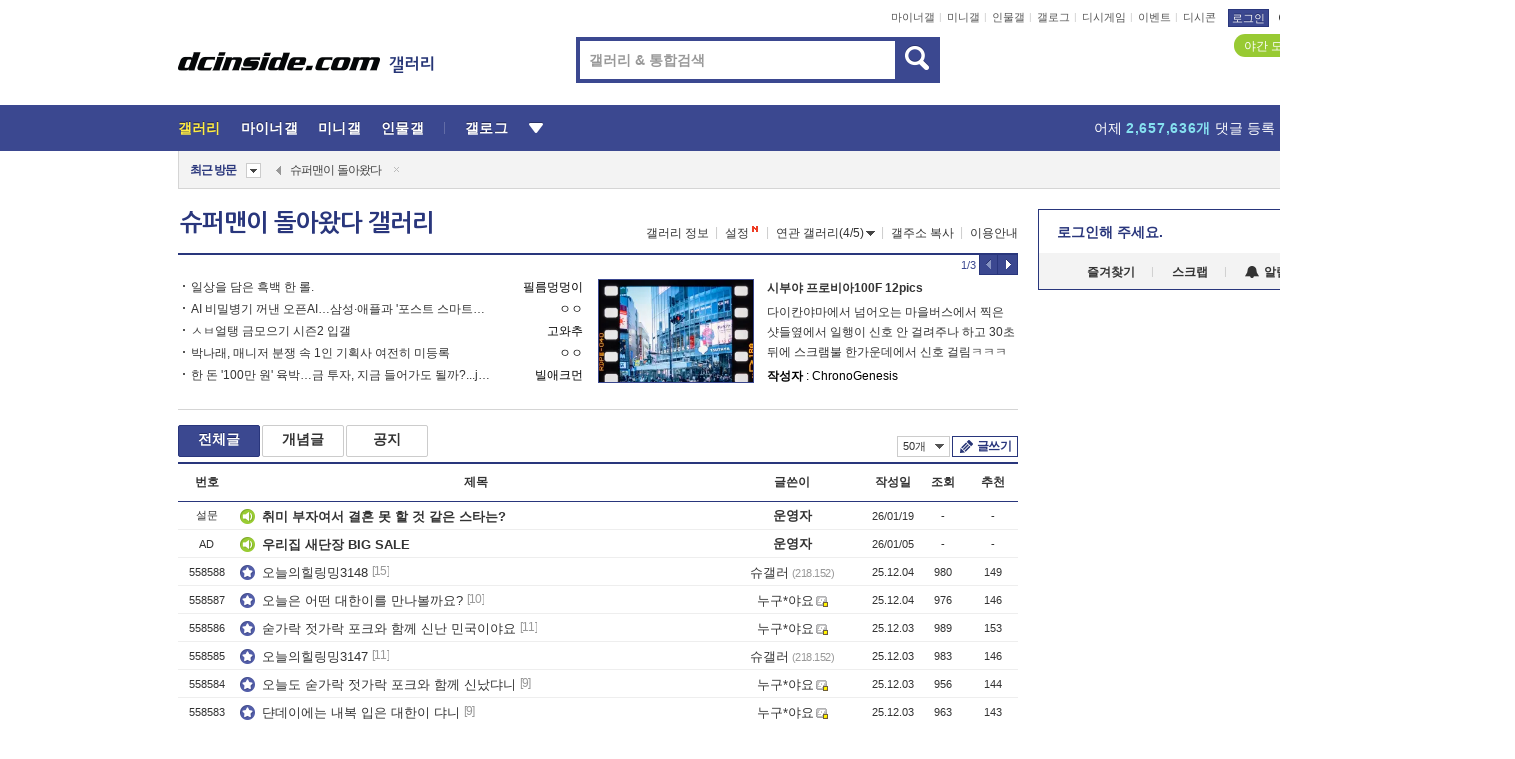

--- FILE ---
content_type: text/html; charset=UTF-8
request_url: https://gall.dcinside.com/board/lists/?id=spman&page=5
body_size: 39553
content:
<!DOCTYPE html>
<html lang="ko" class="darkmode">
<head> 
	<meta charset="UTF-8">
	<title>슈퍼맨이 돌아왔다 갤러리 - 커뮤니티 포털 디시인사이드</title>
	<meta name="viewport" content="width=1450">	<meta http-equiv="X-UA-Compatible" content="IE=edge">
	<meta http-equiv="imagetoolbar" content="no">
	<meta name="content-language" content="kr">
		<meta name="google-site-verification" content="BIrCvkIFsSjOnGLZzGAZC6sKRmwLlkH2NYeLbrLMGCc">
	<link rel="canonical" href="https://gall.dcinside.com/board/lists/?id=spman"/>  	<link rel="alternate" media="only screen and (max-width: 640px)" href="https://m.dcinside.com/board/spman">
  	<meta name="robots" content="index,follow">
  	<meta name="title" content="슈퍼맨이 돌아왔다 갤러리 - 커뮤니티 포털 디시인사이드">
  	<meta name="description" content="국내방송 카테고리로 분류된 슈퍼맨이 돌아왔다 갤러리입니다. 슈퍼맨이 돌아왔다 갤러리에 다양한 이야기를 남겨주세요.">
  	<meta name="keywords" content="국내방송, 슈퍼맨이 돌아왔다, spman, 슈돌,슈퍼맨,추성훈,장현성,이휘재,이현우,타블로,김정태,유호정,채시라,신애라,도경완,장윤정,야노시호,사랑,하루,강혜정,엄태웅,송일국,대한,민국,만세,서언,서준, dc, 디시, gall, gallery, 갤러리, 커뮤니티">
  	<meta name="twitter:card" content="summary">
  	<meta name="twitter:url" content="https://gall.dcinside.com/board/lists/?id=spman">
  	<meta name="twitter:title" content="슈퍼맨이 돌아왔다 갤러리 - 커뮤니티 포털 디시인사이드">
  	<meta name="twitter:description" content="국내방송 카테고리로 분류된 슈퍼맨이 돌아왔다 갤러리입니다. 슈퍼맨이 돌아왔다 갤러리에 다양한 이야기를 남겨주세요.">
 	<meta name="twitter:image" content="https://zzbang.dcinside.com/spman_temp.jpg">	
  	<meta property="og:type" content="website">
  	<meta property="og:url" content="https://gall.dcinside.com/board/lists/?id=spman">
  	<meta property="og:title" content="슈퍼맨이 돌아왔다 갤러리 - 커뮤니티 포털 디시인사이드">
  	<meta property="og:description" content="국내방송 카테고리로 분류된 슈퍼맨이 돌아왔다 갤러리입니다. 슈퍼맨이 돌아왔다 갤러리에 다양한 이야기를 남겨주세요.">
  	<meta property="og:image" content="https://zzbang.dcinside.com/spman_temp.jpg">
	
		<meta name="referrer" content="unsafe-url">	
		<link rel="shortcut icon" href="//nstatic.dcinside.com/dc/w/images/logo_icon.ico" />
	<link rel="apple-touch-icon" href="//nstatic.dcinside.com/dc/m/img/dcinside_icon.png">
	<link rel="apple-touch-icon-precomposed" href="//nstatic.dcinside.com/dc/m/img/dcinside_icon.png">
	<link rel="stylesheet" type="text/css" href="https://nstatic.dcinside.com/dc/w/css/reset.css?v=3"/>
	<link rel="stylesheet" type="text/css" href="https://nstatic.dcinside.com/dc/w/css/common.css?v=250922"/>
		<link rel="stylesheet" type="text/css" href="https://nstatic.dcinside.com/dc/w/css/minor.css?v=240923"/>
		<link rel="stylesheet" type="text/css" href="https://nstatic.dcinside.com/dc/w/css/contents.css?v=2501112"/>
  	<link rel="stylesheet" type="text/css" href="https://nstatic.dcinside.com/dc/w/css/popup.css?v=250519"/>
  	<link rel="stylesheet" type="text/css" href="https://nstatic.dcinside.com/dc/w/css/research.css?v=220722" />
  	<link rel="stylesheet" type="text/css" href="https://nstatic.dcinside.com/dc/w/css/og.css?v=221107" />
			<link rel="manifest" href="/manifest.json">
	<script defer type="text/javascript" src="/_js/html5shiv.min.js"></script>
	<script type="text/javascript" src="/_js/ctr_cookie.min.js"></script>
	<!--[if IE 7]>
	<link rel="stylesheet" type="text/css" href="//nstatic.dcinside.com/dc/w/css/ie7.css"/>
	<![endif]-->
		<script type="text/javascript" src="/_js/cross_domain.js"></script>
	<!--[if lt IE 9]>
	<script src="/_js/jquery/jquery-1.7.2.min.js"></script>
	<![endif]-->
	<!--[if gte IE 9]>
	<script src="/_js/jquery/jquery-3.2.1.min.js"></script>
	<![endif]-->
	<!--[if !IE]> -->
	<script src="/_js/jquery/jquery-3.2.1.min.js"></script>
	<!-- <![endif]-->
		<script type="text/javascript" src="https://nstatic.dcinside.com/dc/w/js/jquery.bundle.js"></script>
		<script type="text/javascript" src="/_js/crossDomainStorage.js?1"></script>
	<script type="text/javascript" src="/_js/lately_visit_new.js?v=260112"></script>
	<script type="text/javascript" src="/_js/common.js?v=250515"></script> 
	<script defer type="text/javascript" src="/_js/favorite.js?v=260112"></script>
	<script type="text/javascript" src="/_js/gallery_top.js?v=250925"></script>
	<script type="text/javascript" src="/_js/user_block.js?v=231024"></script>
	<script defer type="text/javascript" src="/_js/globalSearch.js?v=240702"></script>
  <script type="text/javascript" src="/_js/scrap.js?v=250925"></script> 	

	<script type="text/javascript" src="/_js/fcm/app.js?2"></script>
	<script defer type="text/javascript" src="/_js/navigation.js?v=6"></script>
	
	<script type="text/javascript">
		//document.domain = "dcinside.com";
		var k_cnt = 0;
		var _GALLERY_TYPE_ = "G";
		var conn_n = 0;
	</script>
	
	<script src="/_js/list.js?v=240829" type="text/javascript" charset="utf-8"></script>
<script src="/_js/total_singo.js?v=240829" type="text/javascript" charset="utf-8"></script>
<script src="/_js/dccon/dccon.js?v=260121" type="text/javascript" charset="utf-8"></script>
<script src="/_js/search.js?v=251203" type="text/javascript" charset="utf-8"></script>
<script src="/_js/gallery_bottom.js?v=241023" type="text/javascript" charset="utf-8"></script>
<script src="/_js/spoiler.js?v=240201" type="text/javascript" charset="utf-8"></script>
<script src="/_js/autozzal.js?v=251021" type="text/javascript" charset="utf-8"></script>

  	<!-- Taboola -->
    <!-- <script type="text/javascript">
        window._taboola = window._taboola || [];
        _taboola.push({category:'auto'});
        !function (e, f, u, i) {
          if (!document.getElementById(i)){
            e.async = 1;
            e.src = u;
            e.id = i;
            f.parentNode.insertBefore(e, f);
          }
        }(document.createElement('script'),
        document.getElementsByTagName('script')[0],
        '//cdn.taboola.com/libtrc/dcinside/loader.js',
        'tb_loader_script');
        if(window.performance && typeof window.performance.mark == 'function')
        {window.performance.mark('tbl_ic');}
    </script> -->
    
    <script type="text/javascript">
const adBlockDetection = {
   states : {
       'ABP_DETECTION_DISABLED': -2,
       'ABP_NOT_DETECTED' : 0,
       'ABP_DETECTED' : 1
   },

   blockedState: null,

   createBlockDetectionDiv: function(className){
        const div = document.createElement("div");
        div.className = className;
        // some publishers set default font size in their size to be "0" and then we don't get offsetHeight
        div.style.fontSize = '12px';
        // some publishers set default line height of their elements to be "0" and then we don't get offsetHeight
        div.style.lineHeight = '1';
        // now the text container will have offsetHeight if displayed
        div.appendChild(document.createTextNode("."));
        document.documentElement.appendChild(div);
        return div;
    },

    isBlockDetectedOnDiv: function(div){
        if (!div.offsetHeight) {
            //window._taboola.messages.publish('send-debug', {type: 'debug', message:`AdBlockPlus detected on div with class: ${div.className}`});
            return true;
        } else {
            //window._taboola.messages.publish('send-debug', {type: 'debug', message:`No AdBlockPlus detected on div with class: ${div.className}`});
            return false;
        }
    },

    isBlockDetectedOnClassNames: function(classNames){
        let i,
            len = classNames.length,
            div;
        for (i = 0; i < len; i++) {
            if(classNames[i]){
                div = this.createBlockDetectionDiv(classNames[i]);
                try{
                    if (this.isBlockDetectedOnDiv(div)) {
                        return true;
                    }
                } catch (e) {
                    Errors.onSelfError({message:`unable to inspect offsetHeight of div with class: ${div.className}`, filename: 'adBlockDetection.js'});
                } finally {
                    document.documentElement.removeChild(div);
                }
            }
        }
        return false;
    },

     // TODO add the ignoreCachedBlockedState functionality at some point, since it was probably supposed to fill some role
     getBlockedState: function(classNames, ignoreCachedBlockedState){
        //do not repeat check if we already know that ABP is active
        if(this.blockedState === this.states.ABP_DETECTED && !ignoreCachedBlockedState) {
            return this.blockedState;
        }

        if(classNames){
            this.blockedState = this.isBlockDetectedOnClassNames(classNames) ?
                                this.states.ABP_DETECTED :
                                this.states.ABP_NOT_DETECTED;
        } else {
            this.blockedState = this.states.ABP_NOT_DETECTED;
        }

        return this.blockedState;
    }
}
const blockedState = adBlockDetection.getBlockedState(['banner_ad', "sponsored_ad"]);
//console.log(blockedState);

</script>
    
    <!-- Taboola -->
	
        
                
</head>
<body>
  <!--스킵 내비게이션-->
  <div class="skip">
    <a href="#search_wrap"><span>통합검색 바로가기</span></a>
	<a href="#container"><span>본문영역 바로가기</span></a>
    <a href="#bottom_listwrap"><span>페이지 하단 게시물 리스트 바로가기</span></a>
    <a href="#login"><span>페이지 하단 로그인영역 바로가기</span></a>
  </div>
  <!-- //스킵 내비게이션-->
  <div id="top" class="dcwrap width1160 list_wrap">
    <!-- 상단 -->
	<header class="dcheader typea">
  <div class="dchead">
	<!-- 로고영역 -->
	<h1 class="dc_logo">
		<script type="text/javascript">
    		logo_img = "https://nstatic.dcinside.com/dc/w/images/dcin_logo.png";
    		logo_prefix = "";
    	</script>
	  <a href="https://www.dcinside.com/">
		<img src="https://nstatic.dcinside.com/dc/w/images/dcin_logo.png" alt="디시인사이드" class="logo_img">
	  </a>
	  <a href="https://gall.dcinside.com/">
	  	<img src="https://nstatic.dcinside.com/dc/w/images/tit_gallery.png" alt="갤러리" class="logo_img2">
	  </a>
	</h1>
	<!-- //로고영역 -->

	<div id="search_wrap" class="wrap_search">
	  <h2 class="blind">갤러리 검색</h2> 
	   <!-- 갤러리 통합검색 -->
	  <form id="searchform" name="search_process" class="sch_smit" method="get" accept-charset="utf-8" action="" role="search" onSubmit="return globalSearch(this);" >
		<fieldset>
		  <legend class="blind">통합검색</legend>
		  <div  class="top_search clear">
			<div class="inner_search">
			  <input class="in_keyword" type="text" name="search" id="preSWord" title="검색어 입력" value="" placeholder="갤러리 & 통합검색" accesskey="f" type="search" autocomplete="off" onfocus="show_search_keywords(this)">
			</div>
			<button type="submit" class="sp_img bnt_search" id="searchSubmit"><span class="blind">검색</span></button>
		  </div>
		</fieldset>
	  </form>
	  <!-- //갤러리 통합검색 -->
                
             <!-- 검색 자동완성 레이어-->
	  <div class="auto_wordwrap" style="left:0;top:45px;display:none"><!--자동완성 레어이 : display:block -->
	  </div>
	  <!-- //검색 자동완성 레이어 -->

	</div>
    <div class="area_links clear">
      <ul class="fl clear">
	  		  		<li><a href="https://gall.dcinside.com/m">마이너갤</a></li> 	  		<li><a href="https://gall.dcinside.com/n">미니갤</a></li> 	  		<li><a href="https://gall.dcinside.com/p">인물갤</a></li> 		<li><a href="https://gallog.dcinside.com">갤로그</a></li>
		<li><a href="//h5.dcinside.com/game/main">디시게임</a></li>
				<li><a href="https://event.dcinside.com">이벤트</a></li>
		<li><a href="https://mall.dcinside.com/?from=A08">디시콘</a></li>
		 
<script id="scrapdone-nonmem-tmpl" type="text/x-jquery-tmpl">
<div class="pop_wrap type3 " style="${lyr_xy}" id="scrapdone_non_recom">
    <div class="pop_content lyscrap_save">
      <div class="pop_head"><h3>스크랩</h3></div>
      <div class="inner ">
        <div class="cont">
        </div>
        <div class="btn_box">
        </div>
        <div class="bottombox"><button type="button" class="btn_scrapmore nonmemberscrap">스크랩 보기</button></div>
      </div>
    </div>
    <button type="button" class="poply_bgblueclose" onclick="$(this).closest('#scrapdone_non_recom').remove();"><span class="blind">레이어 닫기</span><em class="sp_img icon_bgblueclose"></em></button>
  </div>
</script><li><a class="btn_top_loginout" href="https://sign.dcinside.com/login?s_url=https%3A%2F%2Fgall.dcinside.com%2Fboard%2Flists%2F%3Fid%3Dspman%26page%3D5&s_key=641">로그인</a></li>		
	  </ul>
	  <div class="fl darkmodebox">
		  <a href="javascript:;" class="darkonoff" onclick="darkmode()"><em class="sp_img icon_tdark"></em>야간모드</a>
		  <div class="pop_tipbox join_tip dark" onclick="$(this).hide();used_darkmode();" style="cursor:pointer;top:25px;left:-35px;display:">
			<div class="inner">
			  <p class="join_txt">야간 모드를 이용해 보세요</p>
			</div>
		  </div>
	  </div>
	</div>
	  </div>
</header> 
    <!-- GNB -->
    <div class="gnb_bar">
      <nav class="gnb clear">
        <h2 class="blind">GNB</h2>
        <ul class="gnb_list clear">
          <li>
            <a class="hover_gnb link_gnb on" href="https://gall.dcinside.com" url_code="gallery">갤러리</a>
			<span class="gnb_area" style="display:block;width:77px;height:12px;position:absolute;left:0;bottom:0;"></span>
            <!-- 2차메뉴 -->
            <div class="depth2 gall" style="left:0;display:none"><!--2차메뉴 열림 : display:block -->
              <span class="sp_img depth_bg"></span>
              <ul class="depth2_list">
                <li><a href="https://game.dcinside.com">게임</a></li>
                <li><a href="https://enter.dcinside.com">연예/방송</a></li>
                <li><a href="https://sports.dcinside.com">스포츠</a></li>
                <li><a href="https://edu.dcinside.com">교육/금융/IT</a></li>
                <li><a href="https://travel.dcinside.com">여행/음식/생물</a></li>
                <li><a href="https://hobby.dcinside.com">취미/생활</a></li>
              </ul>
            </div>
            <!-- //2차메뉴 -->
          </li>
          <li><a href="//gall.dcinside.com/m" class="link_gnb " url_code="mgallery">마이너갤</a></li>
          <li><a href="//gall.dcinside.com/n" class="link_gnb " url_code="migallery">미니갤</a></li>
          <li><a href="//gall.dcinside.com/p" class="link_gnb " url_code="prgallery">인물갤</a></li>
          <li><a href="https://gallog.dcinside.com" class="link_gnb" url_code="gallog">갤로그</a></li> 
          <!--li><a href="https://dctrend.rankify.best/" class="link_gnb" url_code="dctrend">디시트렌드</a></li-->	
          <li class="gnb_more"> <!--230918 .gnb_more 추가-->
            <button type="button" class="btn_depth"><span class="blind">더보기</span></button> <!--230918 메뉴 열릴때 .open 추가-->
            <!-- 2차메뉴 -->
            <div class="depth2 more" style="left: -7px; opacity: 1; display: none;"><!--2차메뉴 열림 : display:block -->
              <span class="sp_img depth_bg"></span>
              <ul class="depth2_list">
                <li><a href="#" class="link_gnb" url_code="jbox_new" onclick="window.open('https://santapond.com/main?jcd=dc', '_blank'); return false;">도끼쇼핑</a></li>
                <li><a href="https://h5.dcinside.com" class="link_gnb" url_code="dcgame">디시게임</a></li>
                <li><a href="https://event.dcinside.com" class="link_gnb" url_code="event">이벤트</a></li>
                <li><a href="https://mall.dcinside.com/?from=A08" class="link_gnb" url_code="dccon">디시콘</a></li>
              </ul>
            </div>
            <!-- //2차메뉴 -->
          </li>
          <!-- <li><a href="https://dcinside.pickmaker.com?utm_source=mainbanner_live&utm_medium=display&utm_campaign=mainbanner_pc&utm_id=dcinside&marketing-id=dc_mainbanner_pc_live" target="_blank" class="link_gnb deco"><span>픽메이커</span></a></li> -->
        
        
        </ul>

        <!-- 어제 게시글,댓글 등록 -->
        <div class="gall_exposure">
          <div class="posts"><a href="https://gall.dcinside.com/board/lists/?id=dclottery">어제 <em class="num" id="total_content_count">891,001개</em> 게시글 등록</a></div>
          <div class="reply"><a href="https://gall.dcinside.com/board/lists/?id=dclottery">어제 <em class="num" id="total_reple_count">2,657,636개</em> 댓글 등록</a></div>
          <div class="gall">총 갤러리 수 <em class="num" id="total_gallery_count">91,098개</em></div>
          <div class="ltr"><a href="https://gall.dcinside.com/board/lists/?id=dclottery">디시 로터리 응모</a></div>
        </div>
        <!-- /어제 게시글,댓글 등록 -->
      </nav>
    </div>
    <!-- //GNB -->
    
	<!-- 최근방문 갤러리 -->
	<script type="text/javascript" src="/_js/lately_visit_gallery.js?v=240625"></script>
<script type="text/javascript">
var f_u_no = '';
lately_gall_init('spman', '슈퍼맨이 돌아왔다', 'G');
</script>

<script id="lately_galls-tmpl" type="text/x-jquery-tmpl">
	<li class="lately_gall_${id}"><a href="https://${link}" class="lately_log" section="${id}">${name}</a>{{if type == 'MI'}}<em class="icon_mini">미니갤러리</em>{{else type == 'PR'}}<em class="icon_person">인물갤러리</em>{{else type == 'M'}}<em class="icon_minor">ⓜ</em>{{/if}}<button type="button" class="btn_visit_del" data-id="${id}" data-gtype="${type}"><span class="blind">삭제</span><em class="icon_visit_del"></em></button></li>
</script>
<script id="lately_gallsall-tmpl" type="text/x-jquery-tmpl">						
	<li class="lately_gall_${id}{{if type == 'MI'}} mi{{else type == 'PR'}} pr{{else type == 'M'}} m{{/if}}"><a href="https://${link}" class="lately_log" section="${id}">${name}</a>{{if type == 'MI'}}<em class="icon_mini">미니갤러리</em>{{else type == 'PR'}}<em class="icon_person">인물갤러리</em>{{else type == 'M'}}<em class="icon_minor">ⓜ</em>{{else}}{{/if}}<button type="button" class="btn_visit_del" data-id="${id}" data-gtype="${type}"><span class="blind">삭제</span><em class="icon_visit_del"></em></button></li>
</script>
<script id="favorite_galls-tmpl" type="text/x-jquery-tmpl">
	<li><a href="https://gall.dcinside.com/{{if type == 'MI'}}mini/{{else type == 'PR'}}person/{{else type == 'M'}}mgallery/{{/if}}${code_id}">${name}</a>{{if type == 'MI'}}<em class="icon_mini">미니갤러리</em>{{else type == 'PR'}}<em class="icon_person">인물갤러리</em>{{else type == 'M'}}<em class="icon_minor">ⓜ</em>{{/if}}</li>
</script>
<!-- 즐겨찾기 갤러리 리스트-->
<script id="favorite_gallsall-tmpl" type="text/x-jquery-tmpl">	
	<li {{if type == 'MI'}}class="mi" {{else type == 'PR'}}class="pr" {{else type == 'M'}} class="m" {{/if}} style ='display:none;'><a href="http://gall.dcinside.com/{{if type == 'MI'}}mini/{{else type == 'PR'}}person/{{else type == 'M'}}mgallery/{{/if}}${code_id}">${name}</a>{{if type == 'MI'}}<em class="icon_mini">미니갤러리</em>{{else type == 'PR'}}<em class="icon_person">인물갤러리</em>{{else type == 'M'}}<em class="icon_minor">ⓜ</em>{{/if}}</li>
</script>

<div class="visit_bookmark" id ="visit_history">
      <!-- newvisit_history.vst 최근 방문 -->
      <div class="newvisit_history vst"><!-- 최근 방문 클래스 .newvisit_history.vst /  즐겨찾기 클래스 .newvisit_history.bookmark -->
        <h3 class="tit vst_title l_div_style" style="display:none">최근 방문</h3>
        <h3 class="tit bookmark_title f_div_style" style="display:none">즐겨찾기</h3>
        <button type="button" class="btn_open" onclick="openLately()"><span class="blind">레이어 열기</span><em class="sp_img icon_listmore"></em></button>
        <button type="button" class="bnt_visit_prev" style="display:none"><span class="blind">이전</span><em class="sp_img icon_prev"></em></button>
        <div class="newvisit_box">
          <!-- 최근방문 갤러리 리스트-->
          <ul class="newvisit_list vst_listbox l_div_style" style="display:none"></ul>
          
          <ul class="newvisit_list  bkmark_listbox f_div_style" style="display:none"></ul>
           
          <!-- //즐겨찾기 갤러리 리스트-->

        </div>

        <button type="button" class="bnt_visit_next"  style="display:none"><span class="blind">다음</span><em class="sp_img icon_next"></em></button>
        <button type="button" class="bnt_newvisit_more" style="display:none" onclick="openLately()">전체</button>

        <!-- 최근방문 / 즐겨찾기 레이어 -->
        <div class="pop_wrap gray1px" style="left:0;top:37px;display:none" id ="visit_history_lyr">
          <div class="pop_content under_catelist newvisit_layer">
            <div class="tabs">
              <ul class="tabslist clear">
                <li class="tab_l"><button type="button" onclick="tabLately('lately')">최근 방문</button></li>
                <li class="tab_f"><button type="button" onclick="tabLately('favorite')">즐겨찾기</button></li>
              </ul>
            </div>

            <div class="toptab_content">
              <div class ="visit_div l_div_style">
              <!-- 최근 방문 리스트  -->
              <div class="visit_tablist" style="display:block">
                <!-- .under_listbox.vst_list -->
                <ul class="under_listbox vst_list"></ul>
                <div class="tabcon_bottom">
                  <button type="button" class="list_modi">전체 삭제</button>
                </div>

                <!-- .under_listbox.vst_list -->
              </div>
              <!-- //최근 방문 리스트 -->
              
              </div>
              
			<div class ="favorite_div f_div_style">
				<!-- 즐겨찾기 리스트  -->              
              <div class="bkmark_tablist">
                <!-- .under_listbox.bkmark -->
                <ul class="under_listbox bkmark"></ul>
                <!-- //.under_listbox.bkmark -->
                <div class="tabcon_bottom">
                  <div class="bottom_paging_wrap">
                    <div class="bottom_paging_box iconpaging"></div>
                  </div>
                  <button type="button" class="list_modi" onclick="myFavorite('240')">편집</button>
                  <!-- .pop_wrap.type3 즐겨찾기 레이어 -->
                  <div class="pop_wrap type3" style="right:-9px;top:35px;display:none">
                    <div class="pop_content favorite_list">
                      <div class="pop_head"><h3>즐겨찾기 갤러리</h3></div><!-- 220419 텍스트 수정-->
                      <div class="inner">
                        <div class="pop_info">
                          <p>즐겨찾는 갤러리 리스트입니다.</p>
                          <p>갤러리명 클릭 시 해당 갤러리로 이동합니다.</p>
                        </div>
                        <!-- 즐겨찾기 삭제시 button 태그에 클래스 off -->
                        <ul class="list_box" style="">
                          <li>
                            <button type="button" class="btn_sfavorite"><span class="blind">추가</span><em class="sp_img icon_sfavorite"></em></button>
                            <a href="">기타 국내 드라마</a>
                          </li>
                          <li>
                            <button type="button" class="btn_sfavorite off"><span class="blind">추가</span><em class="sp_img icon_sfavorite"></em></button>
                            <a href="">멍멍이</a>
                          </li>
                          
                        </ul>
                      </div>
                      <div class="btn_box">
                        <button type="button" class="btn_cancle">취소</button>
                        <button type="button" class="btn_apply">저장</button>
                      </div>
                    </div>
                    <button type="button" class="poply_bgblueclose"><span class="blind">즐겨찾기 레이어 닫기</span><em class="sp_img icon_bgblueclose"></em></button>
                  </div>
                  <!-- //.pop_wrap.type3 즐겨찾기 레이어 -->
                </div>

              </div>
              <!-- //즐겨찾기 리스트  -->
			</div>
            </div>
          </div>
        </div>
        <!-- // 최근방문 / 즐겨찾기 레이어 -->
        <div id="my_favorite" class="pop_wrap type3" style="right:-1px;top:79px;display:none"></div>
      </div>
      <!-- //newvisit_history.visit 최근 방문 -->
    </div>
  <!-- //220419 visit_bookmark 최근방문 / 즐겨찾기-->
  <!-- //최근방문 갤러리 리스트-->
	 
    
        <div class="wrap_inner ">
    
    <main id="container" class="listwrap clear">
    <!-- left_content -->
	<section  class="left_content">
		
<!-- 갤리명 타이틀바 ~ 이용안내 -->
<header>
  <div class="page_head clear">
	<div class="fl clear">
      
      			
	  <h2><a href="https://gall.dcinside.com/board/lists/?id=spman">슈퍼맨이 돌아왔다 갤러리</a></h2>
	  	  
				
					</div>
		
<div class="fr gall_issuebox">
		<!-- 갤러리 정보 추가 -->
	<div class="bundle">
	<button type="button" class="issue_gallinfo" onclick="gallery_info_layer();">갤러리 정보</button>
	</div>
	<!-- //갤러리 정보 추가 -->
		<!-- 설정 추가 / 툴팁 추가 -->
		<div class="bundle">
		<button type="button" class="issue_setting"  id ="issue_setting" onclick ="setting_layer();">설정</button>
		<span class="new" style="display: none"><em class="blind">NEW</em><em class="sp_img icon_new"></em></span>
		<!-- <div class="pop_tipbox tip_box3" style="display:none">
			<div class="inner">
			<p class="txt">갤러리 기능을 설정해 보세요.</p>
			</div>
		</div> -->
		<div class="pop_tipbox setting_list" id="setting_list" style="display:none;">
			<div class="inner">
				<ul>
					<li><button type="button" onclick="open_user_block('spman','슈퍼맨이 돌아왔다','G')">차단 설정</button></li>
										<li id="autozzal_img_set"><button id="btn_autozzal_img_set" type="button" onclick="open_autozzal_set('spman','슈퍼맨이 돌아왔다','G')">자동 짤방 이미지 설정<span class="new" style="display: none"><em class="blind">NEW</em><em class="sp_img icon_new"></em></span></button></li>
															<li><button type="button" onclick="set_headTail('spman','슈퍼맨이 돌아왔다','G', false)">머리말∙꼬리말 설정</button></li>
						
							
					<li id="ai_easy">
						<span class="checkbox">
						<label for="ai_easy_post">AI 이미지 간편 등록<span class="new" style="display: none"><em class="blind">NEW</em><em class="sp_img icon_new"></em></span></label>
						<input type="checkbox" id="ai_easy_post" checked ><em class="checkmark"></em>
						</span>
					</li>
										<li id="spoiler_kwd_set"><button type="button" onclick="open_spoiler_set()">스포일러 경고 설정<span class="new" style="display: none"><em class="blind">NEW</em><em class="sp_img icon_new"></em></span></button></li>
				</ul>
			</div>
		</div>
	</div>
		<!-- //설정 추가 / 툴팁 추가  -->
				<button type="button" class="relate" onclick="open_relation(2267)">연관 갤러리(4/5)<span class="new" style="display:none;"><em class="blind">NEW</em><em class="sp_img icon_new"></em></span><span class="blind">연관 갤러리 열기</span><em class="sp_img icon_relate_more"></em></button>
			<button type="button" class="adr_copy" onclick="copy_gall_url()">갤주소 복사</button>
			<button type="button" class="gall_useinfo" onclick="open_user_guide()">이용안내</button>
	
	</div>

<div id="autozzal_setting_pop" class="pop_wrap type3" style="left:50%;top:44px;margin-left:-222px;display:none">
	<!-- .pop_content.tab_contly.jjalbang_set -->
    <div id="autozzal_setting" class="pop_content tab_contly jjalbang_set">
    	<div class="pop_head bg clear">
        	<h3 class="fl autozzal_img_main">자동 짤방 이미지</h3>
            <div class="fr">
            	<button type="button" class="btn_bgline blue btn_my_autozzal">내 자짤<span id="autozzal_img_cnt" data-cnt="0" style="display:none">(0)</span></button>
            </div>
        </div>
        <!-- tab_menubox-->
        <div class="tab_menubox">
       		<button type="button" class="btn_tab_menu on" data-tab="all">전체 설정</button>
            <button type="button" id="autozzal_tab_gall" class="btn_tab_menu" data-tab="gall" data-id="" data-gtype="G" data-cid="AA">
            	<p>갤러리별 설정</p>
            	<p class="gallname"></p>
            </button>
        </div>
        <!-- //tab_menubox-->
        <!-- 안내 문구 레이어(최초 1회 노출) -->
        <div id="autozzal_img_notice_box_bg" class="pop_bg" style="display:none"></div>
<!-- .pop_wrap.type2 -->
<div id="autozzal_img_notice_box" class="pop_wrap type2" style="left:50%;top:50%;margin:-116px 0 0 -177px;display:none;">
	<div class="pop_content post_guide">
		<div class="pop_head dashed"><h3>자동 짤방 이미지 개선</h3></div>
		<div class="guide_txtbox">
			<p>자동 짤방 이미지를 서버에 업로드하여 ‘내 자짤’에 보관합니다.</p>
			<p>내 자짤에 등록한 이미지는 갤러리에서 간편하게 자동 짤방으로 설정할 수 있고, 글쓰기 시 새로 업로드하지 않아 모바일에서는 데이터가  절감됩니다.</p>
			<p>고정닉으로 등록 시 <em class="font_blue">고정닉 별로 자동 짤방 설정</em>이 가능하며, <em class="font_blue">공앱/PC/모바일 웹에서도 동일한 자동 짤방 이미지를 사용</em>할 수 있습니다.</p>
		</div>
	</div>
	<button type="button" class="under poply_close" onclick="autozzal_notice('close')"><span class="blind">레이어 닫기</span><em class="sp_img icon_lyclose"></em></button>
</div>        <!-- //안내 문구 레이어(최초 1회 노출) -->
        
        <!-- inner -->
        <div class="inner">
        	<div class="tabcontent all_setting" style="display:none"></div>
        </div>
        <!-- //inner -->
        <button type="button" class="poply_whiteclose autozzal_lyr_cls"><span class="blind">레이어 닫기</span><em class="sp_img icon_whiteclose"></em></button>
    </div>
    <!-- //전체 설정 tabcontent.all_setting-->
    <div id="autozzal_image_upload_form" class="pop_content jjalbang_set jjalup" style="display:none;">
    <!-- .pop_head.clear -->
	<div class="pop_head clear">
    	<h3 class="fl autozzal_img_main">자동 짤방 이미지</h3>
        <div class="fr">
        	<button type="button" class="btn_blue smaller btn_my_autozzal"><span id="my_autozzal_txt">내 자짤</span><span id="my_autozzal_cnt" data-tcnt="0" data-scnt="0" data-mcnt="0">(0/0)</span></button>
        </div>
    </div>
    <!-- //.pop_head.clear -->
    
    <!-- inner -->
    <div class="inner">
        <!-- .pop_info.clear -->
        <div class="pop_info clear">
        	<div class="tip_box2 jjalbangtip" style="display:none">
           		<div class="inner">
                	<p class="txt">자동 짤방으로 사용할 이미지를 선택하여 추가해 주세요.</p>
                    <button class="sp_img btn_tipclose12"><em class="blind">닫기</em></button>
                </div>
            </div>
            <!-- box -->
        	<div class="box">
                <!-- addimg -->
              	<div class="addimg" style="display:">
                	<input type="hidden" name="azu_user_code" id="azu_user_code" value="">
                	<input type="file" name="upload" title="이미지 올리기" class="file_add" id="autozzal_image_file" accept=".jpg, .jpeg, .png, .gif, .bmp, .webp" multiple>
                	<button type="button" class="btn_add">이미지 올리기</button>
                	<span class="sp_img icon_qmark_aaa" style="cursor:pointer" onclick="$('#img_up_info_pop').toggle()"></span>
                    <!-- .pop_wrap.type2 -->
                	<div id="img_up_info_pop" class="pop_wrap type2" style="margin-top:5px;display:none;">
                  		<div class="pop_content post_guide">
                    		<div class="pop_head dashed"><h3>이미지 올리기 이용안내</h3></div>
                    		<div class="guide_txtbox">
                      			<p>이미지 파일은 각각 최대 20MB 업로드 가능합니다.</p>
                      			<p>이미지 파일명이 한글, 숫자, 영문이 아닌 다른 언어일 경우 파일이 업로드되지 않거나 깨질 수 있습니다.</p>
                      			<p class="font_red">저작권 등 다른 사람의 권리를 침해하거나 명예를 훼손하는 이미지 파일은 운영 원칙 및 관계 법률에 의해 제재를 받을 수 있습니다.</p>
                    		</div>
                  		</div>
                  		<button type="button" class="under poply_close" onclick="$('#img_up_info_pop').hide()"><span class="blind">레이어 닫기</span><em class="sp_img icon_lyclose"></em></button>
                	</div>
                    <!-- //.pop_wrap.type2 -->
              	</div>
                <!-- //addimg -->
                
                <div class="checkbox delete_img_check" style="display:none">
                    <input type="checkbox" id="img_delete_chk">
                    <em class="checkmark"></em>
                    <label for="img_delete_chk">전체 선택</label>
                </div>
               
            </div>
            <!-- //box -->
            <div class="box">
            	<button id="btn_imgup_save" class="btn_whiteblack small btn_myzzal_saveordel" style="display:none">등록</button>
                <button id="btn_imgup_sel_delete" class="btn_whiteblack small btn_myzzal_saveordel" style="display:none">삭제</button>
                <button id="btn_imgup_delete" class="btn_whiteblack small btn_myzzal_saveordel" style="display:none">삭제</button>
                
            </div>
        </div>
        <!-- //.pop_info.clear --->
        <!-- scrollarea -->
        <div class="scrollarea">
            <!-- empty_box -->
            <div class="empty_box" style="display:">
            	<div class="emptytxt img_add">
                	<p>이미지가 없습니다.</p>
                	<p class="stxt font_grey">자동 짤방으로 사용할 이미지를 등록해 주세요.</p>
              	</div>
                
                <div class="emptytxt left my_zzal" style="display:none">
                <strong>내 자짤이란?</strong>
                <p class="stxt font_grey">갤러리에서 사용할 자동 짤방 이미지를 등록할 수 있습니다. 고정닉으로 등록한 이미지는 PC/모바일 웹에서도 사용 가능합니다.</p>
                </div>
                
            </div>
            <!-- // empty_box -->
            <div id="up_img_lists" class="jjalbang_list">
            	<!-- 선택 이미지 li에 클래스 sel 추가-->
            	<ul class="clear up_img_lists_ul"></ul>
            </div>
          </div>
          <!-- //scrollarea -->
          <!-- 이미지 업로드 진행바 -->
          <div id="uploadProgressWrap" class="pop_wrap type1" style="top:50%;left:50%;margin-left:-200px;margin-top:-65px;display:none">
              <div class="loding_box">
                  <strong class="state_txt">이미지 업로드 중</strong>
                  <div class="inner clear">
                      <div class="loding_progress">
                          <div class="loding_bar" style="width:0%"></div>
                      </div>
                      <span class="loding_caunt fr">0%</span>
                  </div>
              </div>
          </div>
          <!-- //이미지 업로드 진행바 -->
      </div>
      <!-- inner -->
      <button type="button" class="poply_bgblueclose autozzal_lyr_cls"><span class="blind">레이어 닫기</span><em class="sp_img icon_bgblueclose"></em></button>
  </div>
  <!-- 팝업 레이어 -->
  <div id="imgModal" style="display: none; position: fixed; top: 0; left: 0; width: 100%; height: 100%; background: rgba(0,0,0,0.7); justify-content: center;align-items: center;z-index: 9999;">
      <div style="position: relative;">
          <img id="modalImage" src="" style="max-width: 90vw; max-height: 90vh; border: 5px solid white;">
          <button id="closeModal" style="position: absolute;top: 10px;right: 10px;font-size: 20px;background: #fff;border: none;padding: 5px 10px;cursor: pointer;">X</button>
      </div>
  </div></div>
<div id="autozzal_all_lists_pop" class="pop_wrap type3" style="left:50%;top:44px;margin-left:-222px;display:none">
    <!-- .pop_content.jjalbang_set.jjalup -->
    <div class="pop_content jjalbang_set jjalall">
        <!-- pop_head -->
        <div class="pop_head ">
          <h3 class="autozzal_img_main">자동 짤방 이미지</h3>
        </div>
        <!-- //pop_head -->
        <!-- inner -->
        <div class="inner">
        	<div class="myjjal">
            	<div class="jjal"></div>
            	<div class="gallname" id="all_lists_zzal_cnt">내 자짤</div>
          	</div>
          	<div class="pop_info">
            	<div><span>갤러리별 설정이 전체 설정보다 우선 적용됩니다.</span></div>
          	</div>
          	<!-- scrollarea -->
          	<div class="scrollarea">
          	    <!-- jjalbang_list -->
                <div class="jjalbang_list">
                    <ul class="clear" id="all_lists_ul"></ul>
            	</div>
                <!-- //jjalbang_list -->
            </div>
            <!-- //scrollarea -->
        </div>
        <!-- inner -->
    </div>
    <!-- //.pop_content.jjalbang_set.jjalup -->
    <button type="button" class="poply_bgblueclose autozzal_lyr_cls"><span class="blind">레이어 닫기</span><em class="sp_img icon_bgblueclose"></em></button>
</div>
 <script id="autozzal-tabcontent-tmpl" type="text/x-jquery-tmpl">
<div class="tabbox view">
	<div class="pop_info">
		<div class="set">
			{{if tabType == 'all'}}
			<span>갤러리별 설정이 전체 설정보다 우선 적용됩니다.</span>
			<button type="button" id="btn_all_show" class="btn_white small another_go">모두 보기</button>		
			{{else}}
			<strong>자동 짤방 사용</strong>
			<div class="setting_onoff">
			  <button type="button" id="btn_autozzal_use" class="sp_img {{if isUse}}on{{/if}}"><span class="blind">{{if isUse}}on{{else}}off{{/if}}</span></button>
			</div>
			{{/if}}
		</div>
		<div class="set">
			<div class="checkbox circle">
				<input type="checkbox" id="random_show" {{if isRandom }}checked{{/if}}>
				<em class="checkmark"></em>
				<label for="random_show" class="font_lightblue"><b>랜덤 노출</b></label>
			</div>
			
			
			<span id="random_info_txt" class="stxt font_grey" style="display:{{if !isRandom }};{{else}}none;{{/if}}">대표 이미지만 첨부됩니다.(클릭 시 대표 이미지 변경)</span>
			
		</div>
	</div>
	<div class="scrollarea" style="display:">
		<div class="jjalbang_list">
			
			<ul id="set_zzal_lists_ul" class="{{if !isRandom }}brightness{{/if}}"><!-- 랜덤 노출 off시 클래스 brightness 추가 -->
				<!-- 대표짤 li에  클래스 selbrd 추가-->
                {{if images && images.length}}
				{{each images}}
					
					<li data-id="${no}">
					<div class="jjal {{if !isRandom && isMain}}selbrd{{/if}} {{if isRandom}}random{{/if}}">
						<img src="${src}" alt="">			
						<div class="topbox">
							{{if !isRandom && isMain}}<p>대표</p>{{/if}}
							<button type="button" class="btn_imgup_del" data-type="main_img"><span class="blind">삭제</span><em class="sp_img icon_imgup_del"></em></button>
						</div>
					</div>
					</li>
				{{/each}}
				{{else}}
                    <li><div class="jjal nojjal"></div></li>
                {{/if}}
				
			 </ul>
		</div>
		<div class="btn_box" style="display:">
			<button type="button" id="btn_image_add" class="btn_blue small">이미지 추가</button>
		</div>
	</div>
	<!-- //scrollarea  -->
</div>
<!-- //tabbox.view -->
</script>
<script id="tabcontent-all-lists-tmpl" type="text/x-jquery-tmpl">
<li class="all">
    <div class="jjal selbrd"></div>
    <div class="gallname">전체</div>
</li>
</script><div class="pop_wrap type3" id = "headTail_lay"style="left:50%;top:44px;margin-left:-222px;display:none">
	<!-- pop_content.txtmark_setting_wrap -->
	<div class="pop_content txtmark_setting_wrap">
		<div class="pop_head bg"><h3>머리말∙꼬리말</h3></div>
		<div class="pop_info" id ="pop_info" style="display:none;">
		<p>갤러리별 설정이 전체 설정보다 우선 적용됩니다.</p>
			<div class="another_go" style="display:none;">
				<a href="#">모두 보기</a>
			</div>
		</div>
		<!-- tab_menubox-->
		<div class="tab_menubox">
			<button type="button" onclick="headTail_tab('all')" id ="headTail_tab_all">전체 설정</button>
			<button type="button" onclick="headTail_tab('gall')" id ="headTail_tab_gall">
			<p>갤러리별 설정</p>
			<p class="gallname" data-gallid = "spman" data-galltype="G">슈퍼맨이 돌아왔다</p>
			</button>
		</div>
		<!-- //tab_menubox-->
		<!-- inner -->
		<div class="inner">
			<!-- 전체 설정 tabcontent.all_setting-->
			<div class="tabcontent all_setting" id ="all_setting">
				<!--tabbox.view 본문 머리말 꼬리말-->
				<div class="tabbox view">
					<div class="pop_info">
					<p>본문 머리말∙꼬리말 사용</p>
						<div class="setting_onoff" >
							<button type="button" class="sp_img on"><span class="blind">on</span></button>
						</div>
					</div>
					<!-- setting_off 본문 머리말, 본문 꼬리말 설정 -->
					<div id="setting_off"><!-- 본문 머리말 꼬리말  off시 클래스 setting_off -->
						<!-- set_cont 본문 머리말-->
						<div class="set_cont" id ="head_cont">
							<div class="inr">
								<div class="cont_tit">본문 머리말</div>
								<button type="button" class="sel_color" style="background:#999999"  onclick="picker_load('all','head',this)"><span class="blind">선택한 머리말 색상</span></button>
							</div>
							<div class="textarea_box">
								<textarea title="본문 머리말 입력" class="intxt" maxlength="300" id ="all_head" onkeyup="javascript:length_count('all_head','300');"></textarea>
							</div>
						</div>
						<!-- //set_cont 본문 머리말-->
						<!-- set_cont 본문 꼬리말-->
						<div class="set_cont" id ="tail_cont">
						<div class="inr">
						<div class="cont_tit">본문 꼬리말</div>
						<button type="button" class="sel_color" style="background:#999999"  onclick="picker_load('all','tail',this)"><span class="blind">선택한 머리말 색상</span></button>
						</div>
						<div class="textarea_box">
						<textarea title="본문 꼬리말 입력" class="intxt" maxlength="300" id ="all_tail" onkeyup="javascript:length_count('all_tail','300');"></textarea>
						</div>
						</div>
						<!-- //set_cont 본문 꼬리말-->
					</div>
					<!-- //setting_off 본문 머리말, 본문 꼬리말 설정 -->
				</div>
				<!--//tabbox.view 본문 머리말 꼬리말-->
				<!--tabbox.reply 댓글 꼬리말-->
				<div class="tabbox reply">
					<div class="pop_info">
						<p>댓글 꼬리말 사용</p>
						<div class="setting_onoff">
							<button type="button" class="sp_img on"><span class="blind">on</span></button>
						</div>
					</div>
					<!-- setting_off 댓글 꼬리말 -->
					<div id="setting_off"><!-- 댓글 꼬리말  off시 클래스 setting_off -->
						<!-- set_cont 댓글 꼬리말-->
						<div class="set_cont">
							<div class="inr">
								<div class="cont_tit">댓글 꼬리말</div>
							</div>
							<div class="textarea_box">
								<textarea title="댓글 꼬리말 입력" class="intxt" maxlength="100" id ="all_comment" onkeyup="javascript:length_count('all_comment','100');"></textarea>
							</div>
						</div>
						<!-- //set_cont 댓글 꼬리말-->
					</div>
					<!-- //setting_off 댓글 꼬리말 -->
				</div>
				<!--//tabbox.reply 댓글 꼬리말-->
			</div>
			<!-- //전체 설정 tabcontent.all_setting-->
			<!-- 갤러리별 설정-->
			<!-- 갤러리별 설정 tabcontent gall_setting-->
			<div class="tabcontent gall_setting" id ="gall_setting">
				<!--tabbox.view 본문 머리말 꼬리말-->
								<div class="tabbox view" style = "display:block">
					<div class="pop_info">
					<p>본문 머리말∙꼬리말 사용</p>
						<div class="setting_onoff">
							<button type="button" class="sp_img"><span class="blind">off</span></button>
						</div>
					</div>			
					<!-- 본문 머리말, 본문 꼬리말 설정 -->
					<div id="setting_off" class ="setting_off"><!-- 본문 머리말 꼬리말  off시 클래스 setting_off -->				
						<!-- set_cont 본문 머리말-->
						<div class="set_cont" id ="head_cont">
							<div class="inr">
								<div class="cont_tit">본문 머리말</div>
								<button type="button" class="sel_color" style="background:#999999"  onclick="picker_load('gall','head',this)" disabled><span class="blind">선택한 머리말 색상</span></button>
							</div>
							<div class="textarea_box">
								<textarea title="본문 머리말 입력" class="intxt" maxlength="300" id ="gall_head" onkeyup="javascript:length_count('gall_head','300');" disabled></textarea>
							</div>
						</div>
						<!-- //set_cont 본문 머리말-->
						<!-- set_cont 본문 꼬리말-->
						<div class="set_cont" id ="tail_cont">
							<div class="inr">
								<div class="cont_tit">본문 꼬리말</div>
								<button type="button" class="sel_color" style="background:#999999"  onclick="picker_load('gall','tail',this)" disabled><span class="blind">선택한 머리말 색상</span></button>
							</div>
							<div class="textarea_box">
								<textarea title="본문 꼬리말 입력" class="intxt" maxlength="300" id ="gall_tail" onkeyup="javascript:length_count('gall_tail','300');" disabled></textarea>
							</div>
						</div>
						<!-- //set_cont 본문 꼬리말-->
					</div>
					<!-- //본문 머리말, 본문 꼬리말 설정 -->
				</div>
				<!--//tabbox.view 본문 머리말 꼬리말-->			
				<!--tabbox.reply댓글 꼬리말-->
				<div class="tabbox reply">
					<div class="pop_info">
					<p>댓글 꼬리말 사용</p>
						<div class="setting_onoff">
						 <button type="button" class="sp_img "><span class="blind">off</span></button>			
						</div>
					</div>
					
					<!-- 댓글 꼬리말 -->
					<div id ="setting_off" class="setting_off" ><!-- 댓글 꼬리말  off시 클래스 setting_off -->
						<!-- set_cont 댓글 꼬리말-->
						<div class="set_cont">
							<div class="inr">
								<div class="cont_tit">댓글 꼬리말</div>
							</div>
							<div class="textarea_box">
								<textarea title="댓글 꼬리말 입력" class="intxt" maxlength="100" id ="gall_comment" onkeyup="javascript:length_count('gall_comment','100');" disabled></textarea>
							</div>
						</div>
						<!-- //set_cont 댓글 꼬리말-->
					</div>
					<!-- //댓글 꼬리말 -->
				</div>
				<!--//tabbox.reply 댓글 꼬리말-->			
				<!-- setdel -->
				<div class="setdel" style="display:none;">
					<button type="button" data-gallid = "">설정 삭제</button>
				</div>
				<!-- //setdel -->
			</div>
			<!-- //갤러리별 설정 tabcontent gall_setting-->
			<!-- //갤러리별 설정-->
			<div class="btn_box">
				<button type="button" class="btn_cancle" onclick="headTail_init();">닫기</button>
				<button type="button" class="btn_apply" id = "headTailSave">저장</button>
			</div>
		</div>
		<!-- //inner -->
		<button type="button" class="poply_whiteclose" onclick ="headTail_init();"><span class="blind">레이어 닫기</span><em class="sp_img icon_whiteclose"></em></button>
	</div>
	<!-- //pop_content.txtmark_setting_wrap -->
	<!-- 갤러리별 설정 - 전체 -->
	<div class="pop_wrap type3 " id ="another_go" style="left:50%;top:50%;margin-left:-210px;margin-top:-293px;display:none;">
		<!-- pop_content.txtmark_gallset -->
		<div class="pop_content txtmark_gallset">
			<div class="pop_head"><h3>머리말∙꼬리말</h3></div>
		
			<div class="pop_info">
			<p>갤러리별 설정이 전체 설정보다 우선 적용됩니다.</p>
			</div>
			<!-- inner -->
			<div class="inner">
				<ul class="list"></ul>			
			</div>
			<!-- //inner -->		
		</div>
		<!-- //pop_content.txtmark_gallset -->
		<button type="button" class="poply_bgblueclose" onclick="$('#another_go').hide();"><span class="blind">레이어 닫기</span><em class="sp_img icon_bgblueclose"></em></button>
	</div>
	<!-- //갤러리별 설정 - 전체 -->
	<!-- 색상 설정 -->
	<div class="pop_wrap type3" id="picker_lay" style="left:50%;top:50%;margin-left:-189px;margin-top:-293px;display:none;">
		<!-- pop_content.txtmark_colorset -->
		<div class="pop_content txtmark_colorset">
			<div class="pop_head"><h3>색상 설정</h3></div>
			
			<!-- inner -->
			<div class="inner">
				<div class="sel_color box" ></div>
				<div id="picker" style="text-align: center"></div>
			</div>
			<!-- //inner -->
			<div class="btn_box">
				<button type="button" class="btn_cancle" onclick ="picker_hide();">취소</button>
				<button type="button" class="btn_apply" id = "color_apply">확인</button>
			</div>
		</div>
		<!-- //pop_content.txtmark_colorset -->
		<button type="button" class="poply_bgblueclose" onclick ="picker_hide();"><span class="blind">레이어 닫기</span><em class="sp_img icon_bgblueclose"></em></button>
	</div>
	<!-- //색상 설정 -->
</div>
<!-- 갤러리 정보 레이어 -->
<div class="pop_wrap type3 " id="gallery_info" style="left:50%;top:44px;margin-left: -210px;display:none;">
	<!-- pop_content.txtmark_colorset -->
	<div class="pop_content gall_info">
		<div class="pop_head"><h3>갤러리 정보</h3></div>
		<!-- inner -->
		<div class="inner">
			<!-- imgbox -->
			<div class="imgbox">
				<span class="cover" id = "imgId" style="background-image:url(https://zzbang.dcinside.com/spman_temp.jpg)"><em class="blind">소개 이미지</em></span>
				<img src="https://zzbang.dcinside.com/spman_temp.jpg" style="display: none;" onerror="getGateImage('https://wstatic.dcinside.com/manage/sum/spman.gif');">
			</div>
			<!-- //imgbox -->
			<!-- gallinfo_box -->
			<div class="gallinfo_box">
				<!-- gall_ranking -->
				<div class="gall_ranking">
									<div class="granking_img normal"><span class="blind">안흥한갤</span></div>
					<div class="granking_img outsied"><span class="blind">순위권 밖</span></div>

									<!-- btnbox -->
					<div class="btnbox">
					<button type="button" class="btn_white_round btn_hotgall_allview" onclick="toggle_hot_rank_pop()">전체 순위</button>
						<!-- 흥한갤 전체 순위-->
						<div class="pop_wrap type2" id="hot_rank_pop" style="left:-564px;top:35px;display:none">
							<div class="pop_content pop_hot_gall">
								<div class="pop_head dashed">
								<strong>흥한갤 전체 순위</strong>
								<span class="inner_txt">전체 갤러리 순위 중 300위 이내는 흥한갤이 됩니다. (20위 이내는 대흥갤)</span>
								</div>
								<ul class="pop_hotmgall_listbox" id="heung_list_ul" style="display:" data-heunggall-page="1"></ul>
								<ul class="pop_hotmgall_listbox" id="heung_list_ul_2" style="display:none" data-heunggall-page="2"></ul>
								<ul class="pop_hotmgall_listbox" id="heung_list_ul_3" style="display:none" data-heunggall-page="3"></ul>
								<!-- btn_box -->
								<div class="btn_box" data-lyr="hot_rank_pop">
									<button type="button" class="heung_gall_prev btn_prev on"><span class="blind">이전</span><em class="sp_img icon_prev"></em></button>
									<div class="page_num">
										<strong class="now_num" data-heung-gall-page="1" data-heung-gall-totalpage="3">1</strong>
										<span>/<span class="total_num">3</span>
										</span>
									</div>
									<button type="button" class="heung_gall_next btn_next on"><span class="blind">다음</span><em class="sp_img icon_next"></em></button>
								</div>
								<!-- //btn_box -->
							</div>
							<button type="button" class="under poply_close"  onclick="toggle_hot_rank_pop()"><span class="blind">갤러리 전체보기 레이어 닫기</span><em class="sp_img icon_lyclose"></em></button>
						</div>
						<div id="hot_rank_thumb" style="border-width:0px; border-style:none; width:0px; height:14px; position:absolute; left:0px; top:0px; z-index:4001;"></div>
						<!-- //흥한갤 전체 순위-->
					</div>
					<!-- //btnbox -->
				</div>
				<!-- //gall_ranking -->
				<!-- gallinfo -->
				<div class="gallinfo">
					<div class="info day">
						<strong class="tit">개설일</strong>
						<span class="txt">2014-01-10</span>
					</div>
					<div class="info cate">
						<strong class="tit">카테고리</strong>
						<span class="txt">국내방송</span>
					</div>
				</div>
				<!--// gallinfo -->
			</div>
			<!-- //gallinfo_box -->
		</div>
		<!-- //inner -->
	</div>
	<!-- //pop_content.txtmark_colorset -->
	<button type="button" class="poply_bgblueclose" onclick ="toggle_layer($('#gallery_info'));"><span class="blind">레이어 닫기</span><em class="sp_img icon_bgblueclose"></em></button>
</div>
<!-- //갤러리 정보 레이어 -->
<div id="spoiler_set_lyr" class="pop_wrap type3" style="left: 50%; top: 44px; margin-left: -130px;display:none;"> 
	<div class="pop_content spoiler_setting_wrap">
		<div class="pop_head bg"><h3>스포일러 경고 설정</h3></div>
		<div class="pop_info"><p>전체 갤러리에 적용됩니다.</p></div>
		<div class="inner">
			<div class="set_cont spoiler_subject">
				<h4 class="tit">제목에서 경고</h4>
		  		<p class="txt">스포일러 글의 제목에 색상으로 표시합니다.</p>
		  		<div class="setting_onoff">
					<button type="button" class="sp_img on" onclick="toggle_onoff($('#spoiler_set_lyr .spoiler_subject'))"><span class="blind">on</span></button>
		  		</div>
			</div>
			<div class="set_cont spoiler_memo">
		  		<h4 class="tit">본문에서 경고</h4>
		  		<p class="txt">스포일러 글을 조회할 때 경고 문구를 노출합니다.</p>
		  		<div class="setting_onoff">
					<button type="button" class="sp_img on" onclick="toggle_onoff($('#spoiler_set_lyr .spoiler_memo'))"><span class="blind">on</span></button>
		  		</div>
			</div>
	  	</div>
	  	<div class="btn_box">
			<button type="button" class="btn_cancle" onclick="close_spoiler_set()">닫기</button>
			<button type="button" class="btn_apply" onclick="save_spoiler_set()">저장</button>
	  	</div>
	</div>
	<button type="button" class="poply_whiteclose" onclick="close_spoiler_set()"><span class="blind">차단설정 레이어 닫기</span><em class="sp_img icon_whiteclose"></em></button>
</div>
			  </div>
  </header>
  
<article>
  <h2 class="blind"> 갤러리 이슈박스, 최근방문 갤러리</h2>
  <div class="issue_wrap">
  	  
	<div class="issuebox gallery_box">
	  	  <!-- 연관갤러리 -->
	  <div id="relation_popup" class="pop_wrap type3" style="left:0;top:-2px;display:none">
	  	<div class="pop_content relation_wrap">
	  	  <div class="pop_head"><h3>연관 갤러리</h3></div>
	  	  <!-- 현갤러리 -> 타 갤러리 -->
	  	  <div class="following inner">
	  	  <div class="pop_info">
	  	    <b>슈퍼맨이 돌아왔다 갤러리 <em class="sp_img icon_right_arrow"></em>  타 갤러리(<span class="count">0</span>)</b>
	  	    <p>이 갤러리가 연관 갤러리로 추가한 갤러리</p>
	  	  </div>
	  	  	  	  <ul class="list_box clear" ></ul>	  	  
	  	  <div class="btn_box">
	  	  <button type="button" class="btn_prev"><span class="blind">이전</span><em class="sp_img icon_prev"></em></button>
	  	  <div class="page_num">
	  	    <strong class="now_num">0</strong>/<span class="total_num">0</span>
	  	  </div>
	  	  <button type="button" class="btn_next"><span class="blind">다음</span><em class="sp_img icon_next"></em></button>
	  	  </div>
	  	  </div>
	  	  <!-- //현갤러리 -> 타 갤러리 -->
	  	
	  	  <div class="follower inner">
	  	  <div class="pop_info">
	  	    <b>타 갤러리 <em class="sp_img icon_right_arrow"></em> 슈퍼맨이 돌아왔다 갤러리(<span class="count">0</span>)</b>
	  	    <p>이 갤러리를 연관 갤러리로 추가한 갤러리</p>
	  	  </div>
	  	  
	  	  <ul class="list_box clear" ></ul>	  	  
	  	  <div class="btn_box">
	  	    <button type="button" class="btn_prev"><span class="blind">이전</span><em class="sp_img icon_prev"></em></button>
	  	    <div class="page_num">
	  	  	<strong class="now_num">0</strong>/<span class="total_num">0</span>
	  	    </div>
	  	    <button type="button" class="btn_next"><span class="blind">다음</span><em class="sp_img icon_next"></em></button>
	  	  </div>
	  	  </div>
	  	  <!-- //타 갤러리 -> 현갤러리 -->
	  	</div>
	  	<button type="button" class="poply_bgblueclose" onclick="open_relation();"><span class="blind">연관 갤러리 레이어 닫기</span><em class="sp_img icon_bgblueclose"></em></button>
	  </div>
	  <script id="relation-tmpl" type="text/x-jquery-tmpl">
	  <li>
		<a class="{{if typeof(is_new) != 'undefined' && is_new == 'A_NEW'}}newtxt{{/if}}{{if state == 'N'}} restriction{{/if}}" href="{{if gall_type == 'MI'}}/mini{{/if}}/board/lists?id=${name}">
		  ${ko_name}{{if gall_type == 'M'}}{{/if}}{{if gall_type == 'MI'}}<em class="icon_mini">ⓝ</em>{{/if}}{{if state == 'N'}}<span><em class="blind">접근제한</em><em class="sp_img icon_restriction"></em></span>{{/if}}
		</a>
	  </li>
	  </script>
	  <!-- //연관갤러리 -->
	  	  
	  <!-- 상단 이슈 박스 -->
	  <!-- list and view recom -->
<div id="gall_top_recom" class="concept_wrap">
	<h3 class="blind">개념글 리스트</h3>
	<div class="pageing_box">
	  <div class="page_num">
		<strong class="now_num">1</strong>/<span class="total_num">3</span>
	  </div>
	  <button type="button" class="btn_blueprev" data-page="-1"><span class="blind">이전</span><em class="sp_img icon_blueprev"></em></button>
	  <button type="button" class="btn_bluenext on" data-page="1"><span class="blind">다음</span><em class="sp_img icon_bluenext"></em></button>
	</div>

	<ul class="concept_txtlist">
	
	  	  <li style="display:;">
		<a href="https://gall.dcinside.com/board/view/?id=dcbest&no=398768">일상을 담은 흑백 한 롤. </a>
		<span class="writer">필름멍멍이</span>
	  </li>
	  	  <li style="display:;">
		<a href="https://gall.dcinside.com/board/view/?id=dcbest&no=398672">AI 비밀병기 꺼낸 오픈AI…삼성·애플과 '포스트 스마트폰戰' 격돌할까</a>
		<span class="writer">ㅇㅇ</span>
	  </li>
	  	  <li style="display:;">
		<a href="https://gall.dcinside.com/board/view/?id=dcbest&no=398756">ㅅㅂ얼탱 금모으기 시즌2 입갤</a>
		<span class="writer">고와추</span>
	  </li>
	  	  <li style="display:;">
		<a href="https://gall.dcinside.com/board/view/?id=dcbest&no=398785">박나래, 매니저 분쟁 속 1인 기획사 여전히 미등록</a>
		<span class="writer">ㅇㅇ</span>
	  </li>
	  	  <li style="display:;">
		<a href="https://gall.dcinside.com/board/view/?id=dcbest&no=398663">한 돈 '100만 원' 육박…금 투자, 지금 들어가도 될까?...jpg</a>
		<span class="writer">빌애크먼</span>
	  </li>
	  	  <li style="display:none;">
		<a href="https://gall.dcinside.com/board/view/?id=dcbest&no=398639">따끈따끈한 네웹 신작 떡밥도 봐주셈</a>
		<span class="writer">디시고닉전용</span>
	  </li>
	  	  <li style="display:none;">
		<a href="https://gall.dcinside.com/board/view/?id=dcbest&no=398662">트럼프, 1주년 깜짝회견서 "韓日과 합의로 전례없는 자금 확보"</a>
		<span class="writer">Exterminatus</span>
	  </li>
	  	  <li style="display:none;">
		<a href="https://gall.dcinside.com/board/view/?id=dcbest&no=398754">단식 장, 이단단체 성경 파문 </a>
		<span class="writer">내란견아웃</span>
	  </li>
	  	  <li style="display:none;">
		<a href="https://gall.dcinside.com/board/view/?id=dcbest&no=398734">김문수 "한동훈·윤어게인 함께 가야…</a>
		<span class="writer">ㅇㅇ</span>
	  </li>
	  	  <li style="display:none;">
		<a href="https://gall.dcinside.com/board/view/?id=dcbest&no=398750">2.7kg 술병으로 잔인하게…일타강사에 50대 아내가 한 짓</a>
		<span class="writer">스탈린</span>
	  </li>
	  	  <li style="display:none;">
		<a href="https://gall.dcinside.com/board/view/?id=dcbest&no=398726">트럼프에서 시작된 부유세 논란, 왜 캘리포니아만 시끄러울까</a>
		<span class="writer">ㅇㅇ</span>
	  </li>
	  	  <li style="display:none;">
		<a href="https://gall.dcinside.com/board/view/?id=dcbest&no=398738">트럼프, 영·프 '조롱' 러·튀르키예 '칭찬'…"나토 종말 위기감 증폭"</a>
		<span class="writer">ㅇㅇ</span>
	  </li>
	  	  <li style="display:none;">
		<a href="https://gall.dcinside.com/board/view/?id=dcbest&no=398657">ABC 마트 본사 미쳤구나 </a>
		<span class="writer">내맑음</span>
	  </li>
	  	  <li style="display:none;">
		<a href="https://gall.dcinside.com/board/view/?id=dcbest&no=398692">싱글벙글 쿠팡 불매운동 근황</a>
		<span class="writer">코호쿠롱싸</span>
	  </li>
	  	  <li style="display:none;">
		<a href="https://gall.dcinside.com/board/view/?id=dcbest&no=398702">"괴물 되고 싶나" 폭발한 유럽 정상들…트럼프 대놓고 때렸다</a>
		<span class="writer">ㅇㅇ</span>
	  </li>
	  	</ul>
	
		<div class="concept_img" style="display:;">
	  <a href="https://gall.dcinside.com/board/view/?id=dcbest&no=398722" class="concept_imgbox">
		<img src="https://dccdn11.dcinside.co.kr/viewimage.php?id=29bed223f6c6&no=24b0d769e1d32ca73fe88ffa1bd6253163fb5e1b7d6f521c460354b7dfbc0ec0c3122535f89af3c91e05371a46801a21d70a4149b5864948977fcf089895d4623aaedda127a3" alt="이미지" >
	  </a>
	  <div class="concept_txtbox">
		<strong><a href="https://gall.dcinside.com/board/view/?id=dcbest&no=398722">시부야 프로비아100F 12pics</a></strong>
		<a href="https://gall.dcinside.com/board/view/?id=dcbest&no=398722">다이칸야마에서 넘어오는 마을버스에서 찍은 샷들옆에서 일행이 신호 안 걸려주나 하고 30초 뒤에 스크램불 한가운데에서 신호 걸림ㅋㅋㅋㅋㅋㅋㅋ보정하면서 느낀 건데 프로비아 관용도 생각 이상으로 높은듯현상 다 된 거 한스탑 정도는 비틀어도 살아있구나Kyocera Contax G1Carl Zeiss T* Biogon 2,8/28 & Planar 2/45Fuji Provia100F포토피아 dev. & Self scan-&nbsp;그리고 도쿄 프로비아100F 이왜찍 23pics아오모리 구운사과 먹고싶어잇  Kyocera Contax G1 Carl Zeiss T* Biogon 2,8/28 & Planar 2/45 Fuji Provia100F 포토피아 dev. & Self scan 프로비아 유일한 단점: 고감도 생산을 안 함</a>
		<span class="writer_info">
		  <b>작성자</b> : ChronoGenesis<a href="#" class="go_gallog"><span class="blind">고정닉</span><em class="sp_img icon_gallog_nik"></em></a>
		</span>
	  </div>
	</div>
		<div class="concept_img" style="display:none;">
	  <a href="https://gall.dcinside.com/board/view/?id=dcbest&no=398676" class="concept_imgbox">
		<img src="https://dccdn11.dcinside.co.kr/viewimage.php?id=29bed223f6c6&no=[base64]" alt="이미지" >
	  </a>
	  <div class="concept_txtbox">
		<strong><a href="https://gall.dcinside.com/board/view/?id=dcbest&no=398676">임성근 셰프 추가 단독인터뷰 전문</a></strong>
		<a href="https://gall.dcinside.com/board/view/?id=dcbest&no=398676">- 관련게시물 :&nbsp;임성근 4차례 음주운전출처 : https://m.ilyo.co.kr/?ac=article_view&amp;entry_id=506879문제시 삭제</a>
		<span class="writer_info">
		  <b>작성자</b> : ㅇㅇ<a href="#" class="go_gallog"><span class="blind">고정닉</span><em class="sp_img icon_gallog_nik"></em></a>
		</span>
	  </div>
	</div>
		<div class="concept_img" style="display:none;">
	  <a href="https://gall.dcinside.com/board/view/?id=dcbest&no=398760" class="concept_imgbox">
		<img src="https://dccdn11.dcinside.co.kr/viewimage.php?id=29bed223f6c6&no=24b0d769e1d32ca73fe88ffa1bd6253163fb5e1b7d6f521c460354b7dfbc0ec0c4142c3ffa96fb835a5028114d821624f1dad1a68de39130ba26d307154c885cffb6" alt="이미지" >
	  </a>
	  <div class="concept_txtbox">
		<strong><a href="https://gall.dcinside.com/board/view/?id=dcbest&no=398760">싱글벙글 드퀘 제작자 최신근황</a></strong>
		<a href="https://gall.dcinside.com/board/view/?id=dcbest&no=398760">드퀘 개발자 호리이 유지가 북해도 아바시리시 관광대사로 임명됨 호리이유지는 드퀘가 출시되기 2년전인 1984년  pc98로 미스터리 추리 게임인 홋카이도 연쇄살인 오호츠크에 사라지다라는 게임을 출시했는데 이 작품의 배경이  아바시리시였고 덕분에 홍보가 많이 되서 임명된거 당시의 어드벤처게임들은 키보드로 특정 명령어를 입력하면서 진행하는 방식이 대세였는데 그래서 단어를 모르면 막히는 경우가 많이 발생했었음 이 게임부터  명령어들중에서 하나를 선택하는 방식이 유행하기 시작했고 호리이유지의 이후 게임들에도 이런 시스템이 도입되었다고또 당시에 게임업계에는 배경이 되는 동네를 다녀온뒤에 게임제작과정에서 경험을 녹여내는로케 시스템이 희귀했는데 그걸 시험해보는 목적으로도 골랐다고 함호리이유지가 게를 좋아하기도 하고 홋카이도 연쇄 살인 오호츠크에 사라지다는 24년에 리메이크되서 스위치/스팀[한패있음] 으로도 출시 됐는데 스위치판이 일마존 기준 리뷰수 500개이상 4.6/5 점에 스팀판 평가도 준수한 편이라 .이것도 관광대사 선정에 영향을 끼친듯선정 기념 호리이 유지 사인나도 게 배터지게 먹고싶다 </a>
		<span class="writer_info">
		  <b>작성자</b> : 언성을높이지마라<a href="#" class="go_gallog"><span class="blind">고정닉</span><em class="sp_img icon_gallog_nik"></em></a>
		</span>
	  </div>
	</div>
		
</div>
<script>
topbox_recomAjax();
</script>	  
	  <!-- 차단 설정 -->
	  
<!-- 차단 설정 (리스트 내) -->
<div id="user_block" class="pop_wrap type3" style="display:none;{_JS_ADD_STYLE_}">
	<div class="pop_content block_setting_wrap popmini">
	  <div class="pop_head bg"><h3>차단 설정</h3></div>
	  <div class="pop_info">
		<p>설정을 통해 게시물을 걸러서 볼 수 있습니다.</p>
	  </div>
	  <div class="block_tab">
		<button type="button" class="on" onclick="ub_conf_tab(0)">전체 설정</button>
		<button type="button" class="" onclick="ub_conf_tab(1)">갤러리별 설정</button>
	  </div>
	  <div class="block_setting_box">
		<div class="inner">
		  <!-- 전체 설정-->
		  <div class="tabcontent all_setting" style="display:block">
			<div class="pop_info">
			  <h4>[전체 갤러리]</h4>
			  <p>차단 기능을 사용합니다. 차단 등록은 20자 이내, 최대 10개까지 가능합니다.</p>
			  <div class="setting_onoff">
				<button type="button" class="sp_img on" onclick="ub_toggle_onoff($('#user_block .all_setting'))"><span class="blind">on</span></button>
			  </div>
			</div>
			<div class="word_wrap">
			  <div class="set_cont add_text">
				<label for="bword" class="cont_tit">차단 단어</label>
				<input name="word" type="text" id="bword" title="차단 단어 입력" class="intxt">
				<button type="button" class="btn_enroll">등록</button>
				<ul class="block_list word"></ul>
			  </div>
			  <div class="set_cont add_text">
				<label for="bid" class="cont_tit">차단 식별 코드</label>
				<input name="id" type="text" id="bid" title="차단 식별 코드 입력" class="intxt">
				<button type="button" class="btn_enroll">등록</button>
				<ul class="block_list word"></ul>
			  </div>
			  <div class="set_cont add_text">
				<label for="bnikname" class="cont_tit">차단 닉네임</label>
				<input name="nick" type="text" id="bnikname" title="차단 닉네임 입력" class="intxt">
				<button type="button" class="btn_enroll">등록</button>
				<ul class="block_list word"></ul>
			  </div>
			  <div class="set_cont add_text">
				<label for="bip" class="cont_tit">차단 IP</label>
				<input name="ip" type="text" id="bip" title="차단 IP 입력" class="intxt">
				<button type="button" class="btn_enroll">등록</button>
				<ul class="block_list word"></ul>
			  </div>
			</div>
		  </div>
		  <!-- //전체 설정-->

		  <!-- 갤러리별 설정-->
		  <div class="tabcontent part_setting" style="display:none">
			<div class="pop_info">
			  <h4>설정된 갤러리</h4>
			  <ul class="block_list gall"></ul>
			  
				<script id="block_parts_list-tmpl" type="text/x-jquery-tmpl">
				<li>
				  <span class="ub_block-${id}" style="cursor:pointer;" onclick="ub_apply_conf($('#user_block .part_setting'), '${conf}', '${id}','${gtype}')">${name}{{if gtype == 'MI'}}<em class="icon_mini">ⓝ</em>{{else gtype == 'PR'}}<em class="icon_person"></em>{{/if}}</span>
				  <button type="button" class="" onclick="ub_del_gall('${id}')"><span class="blind">차단설정 단어 삭제</span><em class="sp_img icon_bword_del"></em></button>
				</li>
				</script>
				
			</div>
			<div class="part_schbox">
			  <h4  class=" gall_sel_tit fl">갤러리 선택</h4>
			  <div class="fl">
				<span class="radiobox">
				  <input type="radio" id="gallsel" checked="checked" name="gallSel" value="gall">
				  <em class="checkmark"></em>
				  <label for="gallsel">갤러리</label>
				</span>
				<span class="radiobox">
				  <input type="radio" id="mgallsel" name="gallSel" value="mgall">
				  <em class="checkmark"></em>
				  <label for="mgallsel">마이너</label>
				</span>
				<span class="radiobox">
				  <input type="radio" id="migallsel" name="gallSel" value="migall">
				  <em class="checkmark"></em>
				  <label for="migallsel">미니</label>
				</span>
				<span class="radiobox">
				  <input type="radio" id="prgallsel" name="gallSel" value="prgall">
				  <em class="checkmark"></em>
				  <label for="prgallsel">인물</label>
				</span>
			  </div>
			  <div class="set_cont fl">
				<input type="text" title="갤러리명 검색" class="intxt" name="gallNameWord" onkeyup="if(event.keyCode==13)ub_searchGallName();">
				<button type="button" class="btn_enroll" onclick="ub_searchGallName()">검색</button>
			  </div>
				<ul class="block_sch_gall" style="display:block"></ul>
				
				<script id="sch_gall-tmpl" type="text/x-jquery-tmpl">
				<li><a href="javascript:;" onclick="ub_sel_gallery('${name}', '${ko_name}','${gtype}')">${ko_name}</a></li>
				</script>
				
				<p class="empty_sch_gall" style="display:none">설정할 갤러리를 선택하세요.</p><!-- 선택한 갤러리 리스트가 없을때 -->
			</div>
			<div class="pop_info">
			  <h4>[<span id="sel_gall_name">갤러리</span>]</h4>
			  <p>차단 기능을 사용합니다. <em class="font_red">전체 설정과는 별개 적용됩니다.</em></p>
			  <div class="setting_onoff">
				<button type="button" class="sp_img" onclick="ub_toggle_onoff($('#user_block .part_setting'))"><span class="blind">off</span></button>
			  </div>
			</div>
			<div class="word_wrap setting_off">
			  <div class="set_cont add_text">
				<label for="bword" class="cont_tit">차단 단어</label>
				<input name="word" type="text" id="pbword" title="차단 단어 입력" class="intxt">
				<button type="button" class="btn_enroll">등록</button>
				<ul class="block_list word"></ul>
			  </div>
			  <div class="set_cont add_text">
				<label for="bid" class="cont_tit">차단 식별 코드</label>
				<input name="id" type="text" id="pbid" title="차단 식별 코드 입력" class="intxt">
				<button type="button" class="btn_enroll">등록</button>
				<ul class="block_list word"></ul>
			  </div>
			  <div class="set_cont add_text">
				<label for="bnikname" class="cont_tit">차단 닉네임</label>
				<input name="nick" type="text" id="pbnikname" title="차단 닉네임 입력" class="intxt">
				<button type="button" class="btn_enroll">등록</button>
				<ul class="block_list word"></ul>
			  </div>
			  <div class="set_cont add_text">
				<label for="bip" class="cont_tit">차단 IP</label>
				<input name="ip" type="text" id="pbip" title="차단 IP 입력" class="intxt">
				<button type="button" class="btn_enroll">등록</button>
				<ul class="block_list word"></ul>
			  </div>
			</div>
		  </div>
		  <!-- //갤러리별 설정-->
		</div>
	  </div>
	  <div class="btn_box">
		<button type="button" class="btn_cancle" onclick="close_user_block()">닫기</button>
		<button type="button" class="btn_apply" onclick="ub_save_conf()">저장</button>
	  </div>

	</div>
	<button type="button" class="poply_whiteclose" onclick="close_user_block()"><span class="blind">c차단설정 레이어 닫기</span><em class="sp_img icon_whiteclose"></em></button>
</div>
<!-- //차단 설정 -->

<script id="block_word-tmpl" type="text/x-jquery-tmpl">
<li>
	<span class="block_word">${word}</span>
	<button type="button" class="" onclick="ub_remove_text(this)"><span class="blind">차단설정 단어 삭제</span><em class="sp_img icon_bword_del"></em></button>
</li>
</script>	  <div class="banner_box">
	  <script type="text/javascript" src="https://addc.dcinside.com/NetInsight/js/dcinside/pc/list@top_tv"></script>	  </div>
	  
	</div>
  </div>
</article>
		<article>
		<form name="frm">
		  	<input type="hidden" id="current_type" name="current_type" value="list">
			<input type="hidden" id="list_url" name="list_url" value="https://gall.dcinside.com/board/lists/?id=spman">
			<input type="hidden" id="current_params" name="current_params" value="&page=5">
			<input type="hidden" id="exception_mode" name="exception_mode" value="all">
			<input type="hidden" id="list_num" name="list_num" value="50">
			<input type="hidden" id="page" name="page" value="5">
			<input type="hidden" id="sort_type" name="sort_type" value="N">
			<input type="hidden" id="board_type" name="board_type" value="list">
			<input type="hidden" id="search_head" name="search_head" value="">
			<input type="hidden" id="gallery_id" name="gallery_id" value="spman">
			<input type="hidden" id="gallery_name" name="gallery_name" value="슈퍼맨이 돌아왔다">
			<input type="hidden" id="no" name="gallery_no" value="">
			<input type="hidden" id="s_type" name="s_type" value="">
			<input type="hidden" id="s_keyword" name="s_keyword" value="">
			<input type="hidden" id="e_s_n_o" name="e_s_n_o" value="3eabc219ebdd65f23f">
					</form>
		
	  <!--상단 탭-->
	  <h2 class="blind">갤러리 리스트 영역</h2>
<div class="list_array_option clear">
<div class="array_tab left_box">
  <button type="button" class="on" onclick="listKindTab('all','list');return false;">전체글</button>
  
    <button type="button" class="" onclick="listKindTab('recommend','list');return false;">개념글</button>
    
    
    <button type="button" class="" onclick="listKindTab('notice','list');return false;">공지</button>
  <!--<button type="button" class="" onclick="listKindTab('movie','list');return false;">동영상</button>-->
      
</div>

<div class="right_box">
<div class="output_array clear" style="display:block">
  <div class="select_box array_num">
	<select name="numbers" id="sarray_numbers">
	  	  <option value="30">30개</option>
	  <option value="50">50개</option>
	  <option value="100">100개</option>
	  	</select>
	<div class="select_area"><a href="#" onclick="showLayer(this, 'listSizeLayer');return false;">50개<span class="blind">페이지당 게시물 노출 옵션</span><em class="sp_img icon_option_more"></em></a></div>
	<ul id="listSizeLayer" class="option_box" style="left:0;top:20px;display:none">
	  	  <li><a href="javascript:listDisp(30)">30개</a></li>
	  <li><a href="javascript:listDisp(50)">50개</a></li>
	  <li><a href="javascript:listDisp(100)">100개</a></li>
	  	</ul>
  </div>
    <div class="switch_btnbox">
  									&nbsp;<a class="btn_write txt" href="javascript:;" onclick="goWrite('https://gall.dcinside.com/board/write/?id=spman')">글쓰기</a>	
			  </div>
</div>
</div>
</div>
<!-- 갤러리 리스트 -->	  <div class="gall_listwrap list">
		<!-- 게시판형 갤러리 리스트-->
	    <table class="gall_list">
		  <caption>갤러리 리스트</caption>
		  <colgroup>
			<col style="width:7%">
						<col>
						<col style="width:18%">
						<col style="width:6%">
			<col style="width:6%">
			<col style="width:6%">
					  </colgroup>
		  <thead>
			<tr>
			  <th scope="col">번호</th>
			  			  <th scope="col">제목</th>
			  <th scope="col">글쓴이</th>
			  <th scope="col">작성일</th>
			  <th scope="col">조회</th>
			  <th scope="col">추천</th>
			  			</tr>
		  </thead>
		  		  <tbody class="listwrap2 ">

			
			<tr class="ub-content ">
	
		<td class="gall_num">설문</td>
		  
		<script src="/_js/survey.js?v=220419"></script>
	<div id="survey" style="display: none;"></div>
	<td class="gall_tit ub-word"><a href="javascript:;" onclick="survey_layer('https://event.dcinside.com/survey/vote/?no=330');"><em class="icon_img icon_survey"></em><b>취미 부자여서 결혼 못 할 것 같은 스타는?</b></a></td>
		  
	<td class="gall_writer ub-writer" user_name="운영자" style="cursor: pointer;"><b>운영자</b></td>
	<td class="gall_date">26/01/19</td>
	<td class="gall_count">-</td>
	<td class="gall_recommend">-</td>
</tr>
<tr class="ub-content ">
	
		<td class="gall_num">AD</td>
		  
		<td class="gall_tit ub-word"><a href="https://link.coupang.com/a/dqnyyp" target="_blank"><em class="icon_img icon_ad"></em><b>우리집 새단장 BIG SALE</b></a></td>
		  
	<td class="gall_writer ub-writer" user_name="운영자" style="cursor: pointer;"><b>운영자</b></td>
	<td class="gall_date">26/01/05</td>
	<td class="gall_count">-</td>
	<td class="gall_recommend">-</td>
</tr>
			
						<tr class="ub-content us-post" data-no="558588" data-type="icon_recomimg" >
			  <td class="gall_num">558588</td>
			  			  			  <td class="gall_tit ub-word">	
													<a  href="/board/view/?id=spman&no=558588&page=5" view-msg ="">
									<em class="icon_img icon_recomimg"></em>오늘의힐링밍3148</a>
					
					
																				 
					<a class="reply_numbox" href="https://gall.dcinside.com/board/view/?id=spman&no=558588&t=cv&page=5"><span class="reply_num">[15]</span></a>							  </td>
			  <td class="gall_writer ub-writer" data-nick="슈갤러" data-uid="" data-ip="218.152" data-loc="list">
				<span class='nickname' title='슈갤러'><em>슈갤러</em></span><span class="ip">(218.152)</span>							  </td>
			  <td class="gall_date" title="2025-12-04 22:13:38">25.12.04</td>
			  <td class="gall_count">980</td>
			  <td class="gall_recommend">149</td>
			  			</tr>
						<tr class="ub-content us-post" data-no="558587" data-type="icon_recomimg" >
			  <td class="gall_num">558587</td>
			  			  			  <td class="gall_tit ub-word">	
													<a  href="/board/view/?id=spman&no=558587&page=5" view-msg ="">
									<em class="icon_img icon_recomimg"></em>오늘은 어떤 대한이를 만나볼까요?</a>
					
					
																				 
					<a class="reply_numbox" href="https://gall.dcinside.com/board/view/?id=spman&no=558587&t=cv&page=5"><span class="reply_num">[10]</span></a>							  </td>
			  <td class="gall_writer ub-writer" data-nick="누구*야요" data-uid="eogksl28" data-ip="" data-loc="list">
				<span class='nickname in' title='누구*야요'  style=''><em>누구*야요</em></span><a class='writer_nikcon '><img src='https://nstatic.dcinside.com/dc/w/images/fix_nik.gif' border=0 title='eogksl** : 갤로그로 이동합니다.'  width='12'  height='11'  style='cursor:pointer;margin-left:2px;' onClick="window.open('//gallog.dcinside.com/eogksl28');" alt='갤로그로 이동합니다.'></a>							  </td>
			  <td class="gall_date" title="2025-12-04 22:10:32">25.12.04</td>
			  <td class="gall_count">976</td>
			  <td class="gall_recommend">146</td>
			  			</tr>
						<tr class="ub-content us-post" data-no="558586" data-type="icon_recomimg" >
			  <td class="gall_num">558586</td>
			  			  			  <td class="gall_tit ub-word">	
													<a  href="/board/view/?id=spman&no=558586&page=5" view-msg ="">
									<em class="icon_img icon_recomimg"></em>숟가락 젓가락 포크와 함께 신난 민국이야요</a>
					
					
																				 
					<a class="reply_numbox" href="https://gall.dcinside.com/board/view/?id=spman&no=558586&t=cv&page=5"><span class="reply_num">[11]</span></a>							  </td>
			  <td class="gall_writer ub-writer" data-nick="누구*야요" data-uid="eogksl28" data-ip="" data-loc="list">
				<span class='nickname in' title='누구*야요'  style=''><em>누구*야요</em></span><a class='writer_nikcon '><img src='https://nstatic.dcinside.com/dc/w/images/fix_nik.gif' border=0 title='eogksl** : 갤로그로 이동합니다.'  width='12'  height='11'  style='cursor:pointer;margin-left:2px;' onClick="window.open('//gallog.dcinside.com/eogksl28');" alt='갤로그로 이동합니다.'></a>							  </td>
			  <td class="gall_date" title="2025-12-03 22:16:59">25.12.03</td>
			  <td class="gall_count">989</td>
			  <td class="gall_recommend">153</td>
			  			</tr>
						<tr class="ub-content us-post" data-no="558585" data-type="icon_recomimg" >
			  <td class="gall_num">558585</td>
			  			  			  <td class="gall_tit ub-word">	
													<a  href="/board/view/?id=spman&no=558585&page=5" view-msg ="">
									<em class="icon_img icon_recomimg"></em>오늘의힐링밍3147</a>
					
					
																				 
					<a class="reply_numbox" href="https://gall.dcinside.com/board/view/?id=spman&no=558585&t=cv&page=5"><span class="reply_num">[11]</span></a>							  </td>
			  <td class="gall_writer ub-writer" data-nick="슈갤러" data-uid="" data-ip="218.152" data-loc="list">
				<span class='nickname' title='슈갤러'><em>슈갤러</em></span><span class="ip">(218.152)</span>							  </td>
			  <td class="gall_date" title="2025-12-03 22:14:30">25.12.03</td>
			  <td class="gall_count">983</td>
			  <td class="gall_recommend">146</td>
			  			</tr>
						<tr class="ub-content us-post" data-no="558584" data-type="icon_recomimg" >
			  <td class="gall_num">558584</td>
			  			  			  <td class="gall_tit ub-word">	
													<a  href="/board/view/?id=spman&no=558584&page=5" view-msg ="">
									<em class="icon_img icon_recomimg"></em>오늘도 숟가락 젓가락 포크와 함께 신났댜니</a>
					
					
																				 
					<a class="reply_numbox" href="https://gall.dcinside.com/board/view/?id=spman&no=558584&t=cv&page=5"><span class="reply_num">[9]</span></a>							  </td>
			  <td class="gall_writer ub-writer" data-nick="누구*야요" data-uid="eogksl28" data-ip="" data-loc="list">
				<span class='nickname in' title='누구*야요'  style=''><em>누구*야요</em></span><a class='writer_nikcon '><img src='https://nstatic.dcinside.com/dc/w/images/fix_nik.gif' border=0 title='eogksl** : 갤로그로 이동합니다.'  width='12'  height='11'  style='cursor:pointer;margin-left:2px;' onClick="window.open('//gallog.dcinside.com/eogksl28');" alt='갤로그로 이동합니다.'></a>							  </td>
			  <td class="gall_date" title="2025-12-03 22:08:45">25.12.03</td>
			  <td class="gall_count">956</td>
			  <td class="gall_recommend">144</td>
			  			</tr>
						<tr class="ub-content us-post" data-no="558583" data-type="icon_recomimg" >
			  <td class="gall_num">558583</td>
			  			  			  <td class="gall_tit ub-word">	
													<a  href="/board/view/?id=spman&no=558583&page=5" view-msg ="">
									<em class="icon_img icon_recomimg"></em>댠데이에는 내복 입은 대한이 댜니</a>
					
					
																				 
					<a class="reply_numbox" href="https://gall.dcinside.com/board/view/?id=spman&no=558583&t=cv&page=5"><span class="reply_num">[9]</span></a>							  </td>
			  <td class="gall_writer ub-writer" data-nick="누구*야요" data-uid="eogksl28" data-ip="" data-loc="list">
				<span class='nickname in' title='누구*야요'  style=''><em>누구*야요</em></span><a class='writer_nikcon '><img src='https://nstatic.dcinside.com/dc/w/images/fix_nik.gif' border=0 title='eogksl** : 갤로그로 이동합니다.'  width='12'  height='11'  style='cursor:pointer;margin-left:2px;' onClick="window.open('//gallog.dcinside.com/eogksl28');" alt='갤로그로 이동합니다.'></a>							  </td>
			  <td class="gall_date" title="2025-12-03 21:49:23">25.12.03</td>
			  <td class="gall_count">963</td>
			  <td class="gall_recommend">143</td>
			  			</tr>
						<tr class="ub-content us-post" data-no="558582" data-type="icon_recomimg" >
			  <td class="gall_num">558582</td>
			  			  			  <td class="gall_tit ub-word">	
													<a  href="/board/view/?id=spman&no=558582&page=5" view-msg ="">
									<em class="icon_img icon_recomimg"></em>민국이도 수저와 포크 등과 함께 춤추고 노래해쏘</a>
					
					
																				 
					<a class="reply_numbox" href="https://gall.dcinside.com/board/view/?id=spman&no=558582&t=cv&page=5"><span class="reply_num">[9]</span></a>							  </td>
			  <td class="gall_writer ub-writer" data-nick="누구*야요" data-uid="eogksl28" data-ip="" data-loc="list">
				<span class='nickname in' title='누구*야요'  style=''><em>누구*야요</em></span><a class='writer_nikcon '><img src='https://nstatic.dcinside.com/dc/w/images/fix_nik.gif' border=0 title='eogksl** : 갤로그로 이동합니다.'  width='12'  height='11'  style='cursor:pointer;margin-left:2px;' onClick="window.open('//gallog.dcinside.com/eogksl28');" alt='갤로그로 이동합니다.'></a>							  </td>
			  <td class="gall_date" title="2025-12-02 22:45:09">25.12.02</td>
			  <td class="gall_count">966</td>
			  <td class="gall_recommend">152</td>
			  			</tr>
						<tr class="ub-content us-post" data-no="558581" data-type="icon_recomimg" >
			  <td class="gall_num">558581</td>
			  			  			  <td class="gall_tit ub-word">	
													<a  href="/board/view/?id=spman&no=558581&page=5" view-msg ="">
									<em class="icon_img icon_recomimg"></em>수저와 함께 노래하고 춤춘 댜니</a>
					
					
																				 
					<a class="reply_numbox" href="https://gall.dcinside.com/board/view/?id=spman&no=558581&t=cv&page=5"><span class="reply_num">[9]</span></a>							  </td>
			  <td class="gall_writer ub-writer" data-nick="누구*야요" data-uid="eogksl28" data-ip="" data-loc="list">
				<span class='nickname in' title='누구*야요'  style=''><em>누구*야요</em></span><a class='writer_nikcon '><img src='https://nstatic.dcinside.com/dc/w/images/fix_nik.gif' border=0 title='eogksl** : 갤로그로 이동합니다.'  width='12'  height='11'  style='cursor:pointer;margin-left:2px;' onClick="window.open('//gallog.dcinside.com/eogksl28');" alt='갤로그로 이동합니다.'></a>							  </td>
			  <td class="gall_date" title="2025-12-02 22:38:28">25.12.02</td>
			  <td class="gall_count">947</td>
			  <td class="gall_recommend">143</td>
			  			</tr>
						<tr class="ub-content us-post" data-no="558580" data-type="icon_recomimg" >
			  <td class="gall_num">558580</td>
			  			  			  <td class="gall_tit ub-word">	
													<a  href="/board/view/?id=spman&no=558580&page=5" view-msg ="">
									<em class="icon_img icon_recomimg"></em>오늘의힐링밍3146</a>
					
					
																				 
					<a class="reply_numbox" href="https://gall.dcinside.com/board/view/?id=spman&no=558580&t=cv&page=5"><span class="reply_num">[11]</span></a>							  </td>
			  <td class="gall_writer ub-writer" data-nick="슈갤러" data-uid="" data-ip="218.152" data-loc="list">
				<span class='nickname' title='슈갤러'><em>슈갤러</em></span><span class="ip">(218.152)</span>							  </td>
			  <td class="gall_date" title="2025-12-02 22:32:45">25.12.02</td>
			  <td class="gall_count">953</td>
			  <td class="gall_recommend">144</td>
			  			</tr>
						<tr class="ub-content us-post" data-no="558579" data-type="icon_recomimg" >
			  <td class="gall_num">558579</td>
			  			  			  <td class="gall_tit ub-word">	
													<a  href="/board/view/?id=spman&no=558579&page=5" view-msg ="">
									<em class="icon_img icon_recomimg"></em>오늘의힐링밍3145</a>
					
					
																				 
					<a class="reply_numbox" href="https://gall.dcinside.com/board/view/?id=spman&no=558579&t=cv&page=5"><span class="reply_num">[10]</span></a>							  </td>
			  <td class="gall_writer ub-writer" data-nick="슈갤러" data-uid="" data-ip="218.152" data-loc="list">
				<span class='nickname' title='슈갤러'><em>슈갤러</em></span><span class="ip">(218.152)</span>							  </td>
			  <td class="gall_date" title="2025-12-01 23:07:22">25.12.01</td>
			  <td class="gall_count">1012</td>
			  <td class="gall_recommend">145</td>
			  			</tr>
						<tr class="ub-content us-post" data-no="558578" data-type="icon_recomimg" >
			  <td class="gall_num">558578</td>
			  			  			  <td class="gall_tit ub-word">	
													<a  href="/board/view/?id=spman&no=558578&page=5" view-msg ="">
									<em class="icon_img icon_recomimg"></em>민국이도 까꿍이야요</a>
					
					
																				 
					<a class="reply_numbox" href="https://gall.dcinside.com/board/view/?id=spman&no=558578&t=cv&page=5"><span class="reply_num">[10]</span></a>							  </td>
			  <td class="gall_writer ub-writer" data-nick="누구*야요" data-uid="eogksl28" data-ip="" data-loc="list">
				<span class='nickname in' title='누구*야요'  style=''><em>누구*야요</em></span><a class='writer_nikcon '><img src='https://nstatic.dcinside.com/dc/w/images/fix_nik.gif' border=0 title='eogksl** : 갤로그로 이동합니다.'  width='12'  height='11'  style='cursor:pointer;margin-left:2px;' onClick="window.open('//gallog.dcinside.com/eogksl28');" alt='갤로그로 이동합니다.'></a>							  </td>
			  <td class="gall_date" title="2025-12-01 22:18:56">25.12.01</td>
			  <td class="gall_count">942</td>
			  <td class="gall_recommend">150</td>
			  			</tr>
						<tr class="ub-content us-post" data-no="558577" data-type="icon_recomimg" >
			  <td class="gall_num">558577</td>
			  			  			  <td class="gall_tit ub-word">	
													<a  href="/board/view/?id=spman&no=558577&page=5" view-msg ="">
									<em class="icon_img icon_recomimg"></em>울 대한이 까꿍이 댜니</a>
					
					
																				 
					<a class="reply_numbox" href="https://gall.dcinside.com/board/view/?id=spman&no=558577&t=cv&page=5"><span class="reply_num">[9]</span></a>							  </td>
			  <td class="gall_writer ub-writer" data-nick="누구*야요" data-uid="eogksl28" data-ip="" data-loc="list">
				<span class='nickname in' title='누구*야요'  style=''><em>누구*야요</em></span><a class='writer_nikcon '><img src='https://nstatic.dcinside.com/dc/w/images/fix_nik.gif' border=0 title='eogksl** : 갤로그로 이동합니다.'  width='12'  height='11'  style='cursor:pointer;margin-left:2px;' onClick="window.open('//gallog.dcinside.com/eogksl28');" alt='갤로그로 이동합니다.'></a>							  </td>
			  <td class="gall_date" title="2025-12-01 22:10:27">25.12.01</td>
			  <td class="gall_count">943</td>
			  <td class="gall_recommend">141</td>
			  			</tr>
						<tr class="ub-content us-post" data-no="558576" data-type="icon_recomimg" >
			  <td class="gall_num">558576</td>
			  			  			  <td class="gall_tit ub-word">	
													<a  href="/board/view/?id=spman&no=558576&page=5" view-msg ="">
									<em class="icon_img icon_recomimg"></em>오늘의힐링밍3144</a>
					
					
																				 
					<a class="reply_numbox" href="https://gall.dcinside.com/board/view/?id=spman&no=558576&t=cv&page=5"><span class="reply_num">[13]</span></a>							  </td>
			  <td class="gall_writer ub-writer" data-nick="슈갤러" data-uid="" data-ip="218.152" data-loc="list">
				<span class='nickname' title='슈갤러'><em>슈갤러</em></span><span class="ip">(218.152)</span>							  </td>
			  <td class="gall_date" title="2025-11-30 22:33:54">25.11.30</td>
			  <td class="gall_count">1047</td>
			  <td class="gall_recommend">146</td>
			  			</tr>
						<tr class="ub-content us-post" data-no="558575" data-type="icon_recomimg" >
			  <td class="gall_num">558575</td>
			  			  			  <td class="gall_tit ub-word">	
													<a  href="/board/view/?id=spman&no=558575&page=5" view-msg ="">
									<em class="icon_img icon_recomimg"></em>고마움과 감사함이 함께하는 민국이의 약속?</a>
					
					
																				 
					<a class="reply_numbox" href="https://gall.dcinside.com/board/view/?id=spman&no=558575&t=cv&page=5"><span class="reply_num">[10]</span></a>							  </td>
			  <td class="gall_writer ub-writer" data-nick="누구*야요" data-uid="eogksl28" data-ip="" data-loc="list">
				<span class='nickname in' title='누구*야요'  style=''><em>누구*야요</em></span><a class='writer_nikcon '><img src='https://nstatic.dcinside.com/dc/w/images/fix_nik.gif' border=0 title='eogksl** : 갤로그로 이동합니다.'  width='12'  height='11'  style='cursor:pointer;margin-left:2px;' onClick="window.open('//gallog.dcinside.com/eogksl28');" alt='갤로그로 이동합니다.'></a>							  </td>
			  <td class="gall_date" title="2025-11-30 20:27:41">25.11.30</td>
			  <td class="gall_count">970</td>
			  <td class="gall_recommend">152</td>
			  			</tr>
						<tr class="ub-content us-post" data-no="558574" data-type="icon_recomimg" >
			  <td class="gall_num">558574</td>
			  			  			  <td class="gall_tit ub-word">	
													<a  href="/board/view/?id=spman&no=558574&page=5" view-msg ="">
									<em class="icon_img icon_recomimg"></em>  온 몸에서 고마움과 감사함이 뚝뚝 묻어난 댜니 </a>
					
					
																				 
					<a class="reply_numbox" href="https://gall.dcinside.com/board/view/?id=spman&no=558574&t=cv&page=5"><span class="reply_num">[9]</span></a>							  </td>
			  <td class="gall_writer ub-writer" data-nick="누구*야요" data-uid="eogksl28" data-ip="" data-loc="list">
				<span class='nickname in' title='누구*야요'  style=''><em>누구*야요</em></span><a class='writer_nikcon '><img src='https://nstatic.dcinside.com/dc/w/images/fix_nik.gif' border=0 title='eogksl** : 갤로그로 이동합니다.'  width='12'  height='11'  style='cursor:pointer;margin-left:2px;' onClick="window.open('//gallog.dcinside.com/eogksl28');" alt='갤로그로 이동합니다.'></a>							  </td>
			  <td class="gall_date" title="2025-11-30 19:50:15">25.11.30</td>
			  <td class="gall_count">950</td>
			  <td class="gall_recommend">143</td>
			  			</tr>
						<tr class="ub-content us-post" data-no="558573" data-type="icon_recomimg" >
			  <td class="gall_num">558573</td>
			  			  			  <td class="gall_tit ub-word">	
													<a  href="/board/view/?id=spman&no=558573&page=5" view-msg ="">
									<em class="icon_img icon_recomimg"></em>오늘의힐링밍3143</a>
					
					
																				 
					<a class="reply_numbox" href="https://gall.dcinside.com/board/view/?id=spman&no=558573&t=cv&page=5"><span class="reply_num">[12]</span></a>							  </td>
			  <td class="gall_writer ub-writer" data-nick="슈갤러" data-uid="" data-ip="218.152" data-loc="list">
				<span class='nickname' title='슈갤러'><em>슈갤러</em></span><span class="ip">(218.152)</span>							  </td>
			  <td class="gall_date" title="2025-11-29 22:17:51">25.11.29</td>
			  <td class="gall_count">1000</td>
			  <td class="gall_recommend">145</td>
			  			</tr>
						<tr class="ub-content us-post" data-no="558572" data-type="icon_recomimg" >
			  <td class="gall_num">558572</td>
			  			  			  <td class="gall_tit ub-word">	
													<a  href="/board/view/?id=spman&no=558572&page=5" view-msg ="">
									<em class="icon_img icon_recomimg"></em>사실대로 솔직하게 말했댜니</a>
					
					
																				 
					<a class="reply_numbox" href="https://gall.dcinside.com/board/view/?id=spman&no=558572&t=cv&page=5"><span class="reply_num">[9]</span></a>							  </td>
			  <td class="gall_writer ub-writer" data-nick="누구*야요" data-uid="eogksl28" data-ip="" data-loc="list">
				<span class='nickname in' title='누구*야요'  style=''><em>누구*야요</em></span><a class='writer_nikcon '><img src='https://nstatic.dcinside.com/dc/w/images/fix_nik.gif' border=0 title='eogksl** : 갤로그로 이동합니다.'  width='12'  height='11'  style='cursor:pointer;margin-left:2px;' onClick="window.open('//gallog.dcinside.com/eogksl28');" alt='갤로그로 이동합니다.'></a>							  </td>
			  <td class="gall_date" title="2025-11-29 20:22:12">25.11.29</td>
			  <td class="gall_count">930</td>
			  <td class="gall_recommend">142</td>
			  			</tr>
						<tr class="ub-content us-post" data-no="558571" data-type="icon_recomimg" >
			  <td class="gall_num">558571</td>
			  			  			  <td class="gall_tit ub-word">	
													<a  href="/board/view/?id=spman&no=558571&page=5" view-msg ="">
									<em class="icon_img icon_recomimg"></em>최신 폰을 선물받고 정신이 혼미해진 민국이?</a>
					
					
																				 
					<a class="reply_numbox" href="https://gall.dcinside.com/board/view/?id=spman&no=558571&t=cv&page=5"><span class="reply_num">[10]</span></a>							  </td>
			  <td class="gall_writer ub-writer" data-nick="누구*야요" data-uid="eogksl28" data-ip="" data-loc="list">
				<span class='nickname in' title='누구*야요'  style=''><em>누구*야요</em></span><a class='writer_nikcon '><img src='https://nstatic.dcinside.com/dc/w/images/fix_nik.gif' border=0 title='eogksl** : 갤로그로 이동합니다.'  width='12'  height='11'  style='cursor:pointer;margin-left:2px;' onClick="window.open('//gallog.dcinside.com/eogksl28');" alt='갤로그로 이동합니다.'></a>							  </td>
			  <td class="gall_date" title="2025-11-29 20:06:56">25.11.29</td>
			  <td class="gall_count">965</td>
			  <td class="gall_recommend">151</td>
			  			</tr>
						<tr class="ub-content us-post" data-no="558569" data-type="icon_recomimg" >
			  <td class="gall_num">558569</td>
			  			  			  <td class="gall_tit ub-word">	
													<a  href="/board/view/?id=spman&no=558569&page=5" view-msg ="">
									<em class="icon_img icon_recomimg"></em>선물 상자를 뜯는 대한이의 손길이 매우 바쁘댜니</a>
					
					
																				 
					<a class="reply_numbox" href="https://gall.dcinside.com/board/view/?id=spman&no=558569&t=cv&page=5"><span class="reply_num">[8]</span></a>							  </td>
			  <td class="gall_writer ub-writer" data-nick="누구*야요" data-uid="eogksl28" data-ip="" data-loc="list">
				<span class='nickname in' title='누구*야요'  style=''><em>누구*야요</em></span><a class='writer_nikcon '><img src='https://nstatic.dcinside.com/dc/w/images/fix_nik.gif' border=0 title='eogksl** : 갤로그로 이동합니다.'  width='12'  height='11'  style='cursor:pointer;margin-left:2px;' onClick="window.open('//gallog.dcinside.com/eogksl28');" alt='갤로그로 이동합니다.'></a>							  </td>
			  <td class="gall_date" title="2025-11-28 23:08:19">25.11.28</td>
			  <td class="gall_count">969</td>
			  <td class="gall_recommend">142</td>
			  			</tr>
						<tr class="ub-content us-post" data-no="558568" data-type="icon_recomimg" >
			  <td class="gall_num">558568</td>
			  			  			  <td class="gall_tit ub-word">	
													<a  href="/board/view/?id=spman&no=558568&page=5" view-msg ="">
									<em class="icon_img icon_recomimg"></em>승수 선배(?)에게 큰 선물을 받아 신난 민국이</a>
					
					
																				 
					<a class="reply_numbox" href="https://gall.dcinside.com/board/view/?id=spman&no=558568&t=cv&page=5"><span class="reply_num">[9]</span></a>							  </td>
			  <td class="gall_writer ub-writer" data-nick="누구*야요" data-uid="eogksl28" data-ip="" data-loc="list">
				<span class='nickname in' title='누구*야요'  style=''><em>누구*야요</em></span><a class='writer_nikcon '><img src='https://nstatic.dcinside.com/dc/w/images/fix_nik.gif' border=0 title='eogksl** : 갤로그로 이동합니다.'  width='12'  height='11'  style='cursor:pointer;margin-left:2px;' onClick="window.open('//gallog.dcinside.com/eogksl28');" alt='갤로그로 이동합니다.'></a>							  </td>
			  <td class="gall_date" title="2025-11-28 23:01:00">25.11.28</td>
			  <td class="gall_count">1007</td>
			  <td class="gall_recommend">151</td>
			  			</tr>
						<tr class="ub-content us-post" data-no="558567" data-type="icon_recomimg" >
			  <td class="gall_num">558567</td>
			  			  			  <td class="gall_tit ub-word">	
													<a  href="/board/view/?id=spman&no=558567&page=5" view-msg ="">
									<em class="icon_img icon_recomimg"></em>공룡 이름 다 맞힌 공룡 박사 민국이</a>
					
					
																				 
					<a class="reply_numbox" href="https://gall.dcinside.com/board/view/?id=spman&no=558567&t=cv&page=5"><span class="reply_num">[10]</span></a>							  </td>
			  <td class="gall_writer ub-writer" data-nick="누구*야요" data-uid="eogksl28" data-ip="" data-loc="list">
				<span class='nickname in' title='누구*야요'  style=''><em>누구*야요</em></span><a class='writer_nikcon '><img src='https://nstatic.dcinside.com/dc/w/images/fix_nik.gif' border=0 title='eogksl** : 갤로그로 이동합니다.'  width='12'  height='11'  style='cursor:pointer;margin-left:2px;' onClick="window.open('//gallog.dcinside.com/eogksl28');" alt='갤로그로 이동합니다.'></a>							  </td>
			  <td class="gall_date" title="2025-11-28 22:49:19">25.11.28</td>
			  <td class="gall_count">977</td>
			  <td class="gall_recommend">152</td>
			  			</tr>
						<tr class="ub-content us-post" data-no="558566" data-type="icon_recomimg" >
			  <td class="gall_num">558566</td>
			  			  			  <td class="gall_tit ub-word">	
													<a  href="/board/view/?id=spman&no=558566&page=5" view-msg ="">
									<em class="icon_img icon_recomimg"></em>오늘의힐링밍3142</a>
					
					
																				 
					<a class="reply_numbox" href="https://gall.dcinside.com/board/view/?id=spman&no=558566&t=cv&page=5"><span class="reply_num">[11]</span></a>							  </td>
			  <td class="gall_writer ub-writer" data-nick="슈갤러" data-uid="" data-ip="218.152" data-loc="list">
				<span class='nickname' title='슈갤러'><em>슈갤러</em></span><span class="ip">(218.152)</span>							  </td>
			  <td class="gall_date" title="2025-11-28 22:36:41">25.11.28</td>
			  <td class="gall_count">956</td>
			  <td class="gall_recommend">145</td>
			  			</tr>
						<tr class="ub-content us-post" data-no="558565" data-type="icon_recomimg" >
			  <td class="gall_num">558565</td>
			  			  			  <td class="gall_tit ub-word">	
													<a  href="/board/view/?id=spman&no=558565&page=5" view-msg ="">
									<em class="icon_img icon_recomimg"></em>오늘의힐링밍3141</a>
					
					
																				 
					<a class="reply_numbox" href="https://gall.dcinside.com/board/view/?id=spman&no=558565&t=cv&page=5"><span class="reply_num">[12]</span></a>							  </td>
			  <td class="gall_writer ub-writer" data-nick="슈갤러" data-uid="" data-ip="218.152" data-loc="list">
				<span class='nickname' title='슈갤러'><em>슈갤러</em></span><span class="ip">(218.152)</span>							  </td>
			  <td class="gall_date" title="2025-11-27 23:04:47">25.11.27</td>
			  <td class="gall_count">1005</td>
			  <td class="gall_recommend">143</td>
			  			</tr>
						<tr class="ub-content us-post" data-no="558564" data-type="icon_recomimg" >
			  <td class="gall_num">558564</td>
			  			  			  <td class="gall_tit ub-word">	
													<a  href="/board/view/?id=spman&no=558564&page=5" view-msg ="">
									<em class="icon_img icon_recomimg"></em>장꾸가 된 똘똘이 민국이</a>
					
					
																				 
					<a class="reply_numbox" href="https://gall.dcinside.com/board/view/?id=spman&no=558564&t=cv&page=5"><span class="reply_num">[12]</span></a>							  </td>
			  <td class="gall_writer ub-writer" data-nick="누구*야요" data-uid="eogksl28" data-ip="" data-loc="list">
				<span class='nickname in' title='누구*야요'  style=''><em>누구*야요</em></span><a class='writer_nikcon '><img src='https://nstatic.dcinside.com/dc/w/images/fix_nik.gif' border=0 title='eogksl** : 갤로그로 이동합니다.'  width='12'  height='11'  style='cursor:pointer;margin-left:2px;' onClick="window.open('//gallog.dcinside.com/eogksl28');" alt='갤로그로 이동합니다.'></a>							  </td>
			  <td class="gall_date" title="2025-11-27 19:50:26">25.11.27</td>
			  <td class="gall_count">962</td>
			  <td class="gall_recommend">152</td>
			  			</tr>
						<tr class="ub-content us-post" data-no="558563" data-type="icon_recomimg" >
			  <td class="gall_num">558563</td>
			  			  			  <td class="gall_tit ub-word">	
													<a  href="/board/view/?id=spman&no=558563&page=5" view-msg ="">
									<em class="icon_img icon_recomimg"></em>선물을 3배로 받아서 좋았댜니</a>
					
					
																				 
					<a class="reply_numbox" href="https://gall.dcinside.com/board/view/?id=spman&no=558563&t=cv&page=5"><span class="reply_num">[9]</span></a>							  </td>
			  <td class="gall_writer ub-writer" data-nick="누구*야요" data-uid="eogksl28" data-ip="" data-loc="list">
				<span class='nickname in' title='누구*야요'  style=''><em>누구*야요</em></span><a class='writer_nikcon '><img src='https://nstatic.dcinside.com/dc/w/images/fix_nik.gif' border=0 title='eogksl** : 갤로그로 이동합니다.'  width='12'  height='11'  style='cursor:pointer;margin-left:2px;' onClick="window.open('//gallog.dcinside.com/eogksl28');" alt='갤로그로 이동합니다.'></a>							  </td>
			  <td class="gall_date" title="2025-11-27 19:40:20">25.11.27</td>
			  <td class="gall_count">968</td>
			  <td class="gall_recommend">143</td>
			  			</tr>
						<tr class="ub-content us-post" data-no="558561" data-type="icon_recomimg" >
			  <td class="gall_num">558561</td>
			  			  			  <td class="gall_tit ub-word">	
													<a  href="/board/view/?id=spman&no=558561&page=5" view-msg ="">
									<em class="icon_img icon_recomimg"></em>둘째 밍구기 송민국</a>
					
					
																				 
					<a class="reply_numbox" href="https://gall.dcinside.com/board/view/?id=spman&no=558561&t=cv&page=5"><span class="reply_num">[10]</span></a>							  </td>
			  <td class="gall_writer ub-writer" data-nick="누구*야요" data-uid="eogksl28" data-ip="" data-loc="list">
				<span class='nickname in' title='누구*야요'  style=''><em>누구*야요</em></span><a class='writer_nikcon '><img src='https://nstatic.dcinside.com/dc/w/images/fix_nik.gif' border=0 title='eogksl** : 갤로그로 이동합니다.'  width='12'  height='11'  style='cursor:pointer;margin-left:2px;' onClick="window.open('//gallog.dcinside.com/eogksl28');" alt='갤로그로 이동합니다.'></a>							  </td>
			  <td class="gall_date" title="2025-11-26 23:02:55">25.11.26</td>
			  <td class="gall_count">994</td>
			  <td class="gall_recommend">156</td>
			  			</tr>
						<tr class="ub-content us-post" data-no="558560" data-type="icon_recomimg" >
			  <td class="gall_num">558560</td>
			  			  			  <td class="gall_tit ub-word">	
													<a  href="/board/view/?id=spman&no=558560&page=5" view-msg ="">
									<em class="icon_img icon_recomimg"></em>영원한 장남 송대한</a>
					
					
																				 
					<a class="reply_numbox" href="https://gall.dcinside.com/board/view/?id=spman&no=558560&t=cv&page=5"><span class="reply_num">[7]</span></a>							  </td>
			  <td class="gall_writer ub-writer" data-nick="누구*야요" data-uid="eogksl28" data-ip="" data-loc="list">
				<span class='nickname in' title='누구*야요'  style=''><em>누구*야요</em></span><a class='writer_nikcon '><img src='https://nstatic.dcinside.com/dc/w/images/fix_nik.gif' border=0 title='eogksl** : 갤로그로 이동합니다.'  width='12'  height='11'  style='cursor:pointer;margin-left:2px;' onClick="window.open('//gallog.dcinside.com/eogksl28');" alt='갤로그로 이동합니다.'></a>							  </td>
			  <td class="gall_date" title="2025-11-26 22:44:03">25.11.26</td>
			  <td class="gall_count">955</td>
			  <td class="gall_recommend">143</td>
			  			</tr>
						<tr class="ub-content us-post" data-no="558559" data-type="icon_recomimg" >
			  <td class="gall_num">558559</td>
			  			  			  <td class="gall_tit ub-word">	
													<a  href="/board/view/?id=spman&no=558559&page=5" view-msg ="">
									<em class="icon_img icon_recomimg"></em>오늘의힐링밍3140</a>
					
					
																				 
					<a class="reply_numbox" href="https://gall.dcinside.com/board/view/?id=spman&no=558559&t=cv&page=5"><span class="reply_num">[9]</span></a>							  </td>
			  <td class="gall_writer ub-writer" data-nick="슈갤러" data-uid="" data-ip="218.152" data-loc="list">
				<span class='nickname' title='슈갤러'><em>슈갤러</em></span><span class="ip">(218.152)</span>							  </td>
			  <td class="gall_date" title="2025-11-26 22:33:03">25.11.26</td>
			  <td class="gall_count">953</td>
			  <td class="gall_recommend">150</td>
			  			</tr>
						<tr class="ub-content us-post" data-no="558558" data-type="icon_recomimg" >
			  <td class="gall_num">558558</td>
			  			  			  <td class="gall_tit ub-word">	
													<a  href="/board/view/?id=spman&no=558558&page=5" view-msg ="">
									<em class="icon_img icon_recomimg"></em>댠데이인 오늘은 내복 입은 대한이 댜니</a>
					
					
																				 
					<a class="reply_numbox" href="https://gall.dcinside.com/board/view/?id=spman&no=558558&t=cv&page=5"><span class="reply_num">[7]</span></a>							  </td>
			  <td class="gall_writer ub-writer" data-nick="누구*야요" data-uid="eogksl28" data-ip="" data-loc="list">
				<span class='nickname in' title='누구*야요'  style=''><em>누구*야요</em></span><a class='writer_nikcon '><img src='https://nstatic.dcinside.com/dc/w/images/fix_nik.gif' border=0 title='eogksl** : 갤로그로 이동합니다.'  width='12'  height='11'  style='cursor:pointer;margin-left:2px;' onClick="window.open('//gallog.dcinside.com/eogksl28');" alt='갤로그로 이동합니다.'></a>							  </td>
			  <td class="gall_date" title="2025-11-26 22:32:16">25.11.26</td>
			  <td class="gall_count">940</td>
			  <td class="gall_recommend">143</td>
			  			</tr>
						<tr class="ub-content us-post" data-no="558557" data-type="icon_recomimg" >
			  <td class="gall_num">558557</td>
			  			  			  <td class="gall_tit ub-word">	
													<a  href="/board/view/?id=spman&no=558557&page=5" view-msg ="">
									<em class="icon_img icon_recomimg"></em>만세야 감기 조심해!!!</a>
					
					
																				 
					<a class="reply_numbox" href="https://gall.dcinside.com/board/view/?id=spman&no=558557&t=cv&page=5"><span class="reply_num">[12]</span></a>							  </td>
			  <td class="gall_writer ub-writer" data-nick="만젤리나졸리" data-uid="springfall1122" data-ip="" data-loc="list">
				<span class='nickname in' title='만젤리나졸리'  style=''><em>만젤리나졸리</em></span><a class='writer_nikcon '><img src='https://nstatic.dcinside.com/dc/w/images/fix_nik.gif' border=0 title='springfall11** : 갤로그로 이동합니다.'  width='12'  height='11'  style='cursor:pointer;margin-left:2px;' onClick="window.open('//gallog.dcinside.com/springfall1122');" alt='갤로그로 이동합니다.'></a>							  </td>
			  <td class="gall_date" title="2025-11-26 21:07:39">25.11.26</td>
			  <td class="gall_count">963</td>
			  <td class="gall_recommend">143</td>
			  			</tr>
						<tr class="ub-content us-post" data-no="558556" data-type="icon_recomimg" >
			  <td class="gall_num">558556</td>
			  			  			  <td class="gall_tit ub-word">	
													<a  href="/board/view/?id=spman&no=558556&page=5" view-msg ="">
									<em class="icon_img icon_recomimg"></em>우젤귀 앙댜니와 댠부리 댜니</a>
					
					
																				 
					<a class="reply_numbox" href="https://gall.dcinside.com/board/view/?id=spman&no=558556&t=cv&page=5"><span class="reply_num">[8]</span></a>							  </td>
			  <td class="gall_writer ub-writer" data-nick="누구*야요" data-uid="eogksl28" data-ip="" data-loc="list">
				<span class='nickname in' title='누구*야요'  style=''><em>누구*야요</em></span><a class='writer_nikcon '><img src='https://nstatic.dcinside.com/dc/w/images/fix_nik.gif' border=0 title='eogksl** : 갤로그로 이동합니다.'  width='12'  height='11'  style='cursor:pointer;margin-left:2px;' onClick="window.open('//gallog.dcinside.com/eogksl28');" alt='갤로그로 이동합니다.'></a>							  </td>
			  <td class="gall_date" title="2025-11-25 23:17:55">25.11.25</td>
			  <td class="gall_count">969</td>
			  <td class="gall_recommend">145</td>
			  			</tr>
						<tr class="ub-content us-post" data-no="558555" data-type="icon_recomimg" >
			  <td class="gall_num">558555</td>
			  			  			  <td class="gall_tit ub-word">	
													<a  href="/board/view/?id=spman&no=558555&page=5" view-msg ="">
									<em class="icon_img icon_recomimg"></em>오늘은 우젤귀 앙밍구를 만나보아요</a>
					
					
																				 
					<a class="reply_numbox" href="https://gall.dcinside.com/board/view/?id=spman&no=558555&t=cv&page=5"><span class="reply_num">[9]</span></a>							  </td>
			  <td class="gall_writer ub-writer" data-nick="누구*야요" data-uid="eogksl28" data-ip="" data-loc="list">
				<span class='nickname in' title='누구*야요'  style=''><em>누구*야요</em></span><a class='writer_nikcon '><img src='https://nstatic.dcinside.com/dc/w/images/fix_nik.gif' border=0 title='eogksl** : 갤로그로 이동합니다.'  width='12'  height='11'  style='cursor:pointer;margin-left:2px;' onClick="window.open('//gallog.dcinside.com/eogksl28');" alt='갤로그로 이동합니다.'></a>							  </td>
			  <td class="gall_date" title="2025-11-25 23:04:23">25.11.25</td>
			  <td class="gall_count">955</td>
			  <td class="gall_recommend">151</td>
			  			</tr>
						<tr class="ub-content us-post" data-no="558554" data-type="icon_recomimg" >
			  <td class="gall_num">558554</td>
			  			  			  <td class="gall_tit ub-word">	
													<a  href="/board/view/?id=spman&no=558554&page=5" view-msg ="">
									<em class="icon_img icon_recomimg"></em>오늘의힐링밍3139</a>
					
					
																				 
					<a class="reply_numbox" href="https://gall.dcinside.com/board/view/?id=spman&no=558554&t=cv&page=5"><span class="reply_num">[10]</span></a>							  </td>
			  <td class="gall_writer ub-writer" data-nick="슈갤러" data-uid="" data-ip="218.152" data-loc="list">
				<span class='nickname' title='슈갤러'><em>슈갤러</em></span><span class="ip">(218.152)</span>							  </td>
			  <td class="gall_date" title="2025-11-25 22:18:31">25.11.25</td>
			  <td class="gall_count">958</td>
			  <td class="gall_recommend">143</td>
			  			</tr>
						<tr class="ub-content us-post" data-no="558553" data-type="icon_recomimg" >
			  <td class="gall_num">558553</td>
			  			  			  <td class="gall_tit ub-word">	
													<a  href="/board/view/?id=spman&no=558553&page=5" view-msg ="">
									<em class="icon_img icon_recomimg"></em>오늘의힐링밍3138</a>
					
					
																				 
					<a class="reply_numbox" href="https://gall.dcinside.com/board/view/?id=spman&no=558553&t=cv&page=5"><span class="reply_num">[12]</span></a>							  </td>
			  <td class="gall_writer ub-writer" data-nick="슈갤러" data-uid="" data-ip="218.152" data-loc="list">
				<span class='nickname' title='슈갤러'><em>슈갤러</em></span><span class="ip">(218.152)</span>							  </td>
			  <td class="gall_date" title="2025-11-24 22:29:38">25.11.24</td>
			  <td class="gall_count">970</td>
			  <td class="gall_recommend">143</td>
			  			</tr>
						<tr class="ub-content us-post" data-no="558552" data-type="icon_recomimg" >
			  <td class="gall_num">558552</td>
			  			  			  <td class="gall_tit ub-word">	
													<a  href="/board/view/?id=spman&no=558552&page=5" view-msg ="">
									<em class="icon_img icon_recomimg"></em>대한이도 짬뽕이 댜니</a>
					
					
																				 
					<a class="reply_numbox" href="https://gall.dcinside.com/board/view/?id=spman&no=558552&t=cv&page=5"><span class="reply_num">[10]</span></a>							  </td>
			  <td class="gall_writer ub-writer" data-nick="누구*야요" data-uid="eogksl28" data-ip="" data-loc="list">
				<span class='nickname in' title='누구*야요'  style=''><em>누구*야요</em></span><a class='writer_nikcon '><img src='https://nstatic.dcinside.com/dc/w/images/fix_nik.gif' border=0 title='eogksl** : 갤로그로 이동합니다.'  width='12'  height='11'  style='cursor:pointer;margin-left:2px;' onClick="window.open('//gallog.dcinside.com/eogksl28');" alt='갤로그로 이동합니다.'></a>							  </td>
			  <td class="gall_date" title="2025-11-24 20:36:11">25.11.24</td>
			  <td class="gall_count">933</td>
			  <td class="gall_recommend">140</td>
			  			</tr>
						<tr class="ub-content us-post" data-no="558551" data-type="icon_recomimg" >
			  <td class="gall_num">558551</td>
			  			  			  <td class="gall_tit ub-word">	
													<a  href="/board/view/?id=spman&no=558551&page=5" view-msg ="">
									<em class="icon_img icon_recomimg"></em>울 민국이 이번엔 탈 것의 짬뽕이야요</a>
					
					
																				 
					<a class="reply_numbox" href="https://gall.dcinside.com/board/view/?id=spman&no=558551&t=cv&page=5"><span class="reply_num">[12]</span></a>							  </td>
			  <td class="gall_writer ub-writer" data-nick="누구*야요" data-uid="eogksl28" data-ip="" data-loc="list">
				<span class='nickname in' title='누구*야요'  style=''><em>누구*야요</em></span><a class='writer_nikcon '><img src='https://nstatic.dcinside.com/dc/w/images/fix_nik.gif' border=0 title='eogksl** : 갤로그로 이동합니다.'  width='12'  height='11'  style='cursor:pointer;margin-left:2px;' onClick="window.open('//gallog.dcinside.com/eogksl28');" alt='갤로그로 이동합니다.'></a>							  </td>
			  <td class="gall_date" title="2025-11-24 20:28:02">25.11.24</td>
			  <td class="gall_count">935</td>
			  <td class="gall_recommend">150</td>
			  			</tr>
						<tr class="ub-content us-post" data-no="558550" data-type="icon_recomimg" >
			  <td class="gall_num">558550</td>
			  			  			  <td class="gall_tit ub-word">	
													<a  href="/board/view/?id=spman&no=558550&page=5" view-msg ="">
									<em class="icon_img icon_recomimg"></em>오늘의힐링밍3137</a>
					
					
																				 
					<a class="reply_numbox" href="https://gall.dcinside.com/board/view/?id=spman&no=558550&t=cv&page=5"><span class="reply_num">[11]</span></a>							  </td>
			  <td class="gall_writer ub-writer" data-nick="슈갤러" data-uid="" data-ip="218.152" data-loc="list">
				<span class='nickname' title='슈갤러'><em>슈갤러</em></span><span class="ip">(218.152)</span>							  </td>
			  <td class="gall_date" title="2025-11-23 22:40:43">25.11.23</td>
			  <td class="gall_count">977</td>
			  <td class="gall_recommend">149</td>
			  			</tr>
						<tr class="ub-content us-post" data-no="558549" data-type="icon_recomimg" >
			  <td class="gall_num">558549</td>
			  			  			  <td class="gall_tit ub-word">	
													<a  href="/board/view/?id=spman&no=558549&page=5" view-msg ="">
									<em class="icon_img icon_recomimg"></em>울 민국이도 즐겁고 재밌고 신나쏘</a>
					
					
																				 
					<a class="reply_numbox" href="https://gall.dcinside.com/board/view/?id=spman&no=558549&t=cv&page=5"><span class="reply_num">[11]</span></a>							  </td>
			  <td class="gall_writer ub-writer" data-nick="누구*야요" data-uid="eogksl28" data-ip="" data-loc="list">
				<span class='nickname in' title='누구*야요'  style=''><em>누구*야요</em></span><a class='writer_nikcon '><img src='https://nstatic.dcinside.com/dc/w/images/fix_nik.gif' border=0 title='eogksl** : 갤로그로 이동합니다.'  width='12'  height='11'  style='cursor:pointer;margin-left:2px;' onClick="window.open('//gallog.dcinside.com/eogksl28');" alt='갤로그로 이동합니다.'></a>							  </td>
			  <td class="gall_date" title="2025-11-23 21:18:59">25.11.23</td>
			  <td class="gall_count">944</td>
			  <td class="gall_recommend">153</td>
			  			</tr>
						<tr class="ub-content us-post" data-no="558548" data-type="icon_recomimg" >
			  <td class="gall_num">558548</td>
			  			  			  <td class="gall_tit ub-word">	
													<a  href="/board/view/?id=spman&no=558548&page=5" view-msg ="">
									<em class="icon_img icon_recomimg"></em>오늘도 즐겁고 신난 대한이 댜니</a>
					
					
																				 
					<a class="reply_numbox" href="https://gall.dcinside.com/board/view/?id=spman&no=558548&t=cv&page=5"><span class="reply_num">[9]</span></a>							  </td>
			  <td class="gall_writer ub-writer" data-nick="누구*야요" data-uid="eogksl28" data-ip="" data-loc="list">
				<span class='nickname in' title='누구*야요'  style=''><em>누구*야요</em></span><a class='writer_nikcon '><img src='https://nstatic.dcinside.com/dc/w/images/fix_nik.gif' border=0 title='eogksl** : 갤로그로 이동합니다.'  width='12'  height='11'  style='cursor:pointer;margin-left:2px;' onClick="window.open('//gallog.dcinside.com/eogksl28');" alt='갤로그로 이동합니다.'></a>							  </td>
			  <td class="gall_date" title="2025-11-23 21:02:37">25.11.23</td>
			  <td class="gall_count">947</td>
			  <td class="gall_recommend">143</td>
			  			</tr>
						<tr class="ub-content us-post" data-no="558547" data-type="icon_recomimg" >
			  <td class="gall_num">558547</td>
			  			  			  <td class="gall_tit ub-word">	
													<a  href="/board/view/?id=spman&no=558547&page=5" view-msg ="">
									<em class="icon_img icon_recomimg"></em>오늘의힐링밍3136</a>
					
					
																				 
					<a class="reply_numbox" href="https://gall.dcinside.com/board/view/?id=spman&no=558547&t=cv&page=5"><span class="reply_num">[9]</span></a>							  </td>
			  <td class="gall_writer ub-writer" data-nick="슈갤러" data-uid="" data-ip="218.152" data-loc="list">
				<span class='nickname' title='슈갤러'><em>슈갤러</em></span><span class="ip">(218.152)</span>							  </td>
			  <td class="gall_date" title="2025-11-22 23:46:18">25.11.22</td>
			  <td class="gall_count">1040</td>
			  <td class="gall_recommend">146</td>
			  			</tr>
						<tr class="ub-content us-post" data-no="558546" data-type="icon_recomimg" >
			  <td class="gall_num">558546</td>
			  			  			  <td class="gall_tit ub-word">	
													<a  href="/board/view/?id=spman&no=558546&page=5" view-msg ="">
									<em class="icon_img icon_recomimg"></em>민국이도 신나고 즐거워하는 모습들로 모아봐쏘</a>
					
					
																				 
					<a class="reply_numbox" href="https://gall.dcinside.com/board/view/?id=spman&no=558546&t=cv&page=5"><span class="reply_num">[10]</span></a>							  </td>
			  <td class="gall_writer ub-writer" data-nick="누구*야요" data-uid="eogksl28" data-ip="" data-loc="list">
				<span class='nickname in' title='누구*야요'  style=''><em>누구*야요</em></span><a class='writer_nikcon '><img src='https://nstatic.dcinside.com/dc/w/images/fix_nik.gif' border=0 title='eogksl** : 갤로그로 이동합니다.'  width='12'  height='11'  style='cursor:pointer;margin-left:2px;' onClick="window.open('//gallog.dcinside.com/eogksl28');" alt='갤로그로 이동합니다.'></a>							  </td>
			  <td class="gall_date" title="2025-11-22 19:57:42">25.11.22</td>
			  <td class="gall_count">954</td>
			  <td class="gall_recommend">151</td>
			  			</tr>
						<tr class="ub-content us-post" data-no="558545" data-type="icon_recomimg" >
			  <td class="gall_num">558545</td>
			  			  			  <td class="gall_tit ub-word">	
													<a  href="/board/view/?id=spman&no=558545&page=5" view-msg ="">
									<em class="icon_img icon_recomimg"></em>오늘도 울 대한이 신나하는 모습들로 모아봤댜니</a>
					
					
																				 
					<a class="reply_numbox" href="https://gall.dcinside.com/board/view/?id=spman&no=558545&t=cv&page=5"><span class="reply_num">[9]</span></a>							  </td>
			  <td class="gall_writer ub-writer" data-nick="누구*야요" data-uid="eogksl28" data-ip="" data-loc="list">
				<span class='nickname in' title='누구*야요'  style=''><em>누구*야요</em></span><a class='writer_nikcon '><img src='https://nstatic.dcinside.com/dc/w/images/fix_nik.gif' border=0 title='eogksl** : 갤로그로 이동합니다.'  width='12'  height='11'  style='cursor:pointer;margin-left:2px;' onClick="window.open('//gallog.dcinside.com/eogksl28');" alt='갤로그로 이동합니다.'></a>							  </td>
			  <td class="gall_date" title="2025-11-22 19:32:00">25.11.22</td>
			  <td class="gall_count">948</td>
			  <td class="gall_recommend">142</td>
			  			</tr>
						<tr class="ub-content us-post" data-no="558544" data-type="icon_recomimg" >
			  <td class="gall_num">558544</td>
			  			  			  <td class="gall_tit ub-word">	
													<a  href="/board/view/?id=spman&no=558544&page=5" view-msg ="">
									<em class="icon_img icon_recomimg"></em>오늘의힐링밍3135</a>
					
					
																				 
					<a class="reply_numbox" href="https://gall.dcinside.com/board/view/?id=spman&no=558544&t=cv&page=5"><span class="reply_num">[11]</span></a>							  </td>
			  <td class="gall_writer ub-writer" data-nick="슈갤러" data-uid="" data-ip="218.152" data-loc="list">
				<span class='nickname' title='슈갤러'><em>슈갤러</em></span><span class="ip">(218.152)</span>							  </td>
			  <td class="gall_date" title="2025-11-21 22:45:32">25.11.21</td>
			  <td class="gall_count">905</td>
			  <td class="gall_recommend">145</td>
			  			</tr>
						<tr class="ub-content us-post" data-no="558543" data-type="icon_recomimg" >
			  <td class="gall_num">558543</td>
			  			  			  <td class="gall_tit ub-word">	
													<a  href="/board/view/?id=spman&no=558543&page=5" view-msg ="">
									<em class="icon_img icon_recomimg"></em>대한이도 마곡사에서의 모습들로</a>
					
					
																				 
					<a class="reply_numbox" href="https://gall.dcinside.com/board/view/?id=spman&no=558543&t=cv&page=5"><span class="reply_num">[9]</span></a>							  </td>
			  <td class="gall_writer ub-writer" data-nick="누구*야요" data-uid="eogksl28" data-ip="" data-loc="list">
				<span class='nickname in' title='누구*야요'  style=''><em>누구*야요</em></span><a class='writer_nikcon '><img src='https://nstatic.dcinside.com/dc/w/images/fix_nik.gif' border=0 title='eogksl** : 갤로그로 이동합니다.'  width='12'  height='11'  style='cursor:pointer;margin-left:2px;' onClick="window.open('//gallog.dcinside.com/eogksl28');" alt='갤로그로 이동합니다.'></a>							  </td>
			  <td class="gall_date" title="2025-11-21 22:31:49">25.11.21</td>
			  <td class="gall_count">901</td>
			  <td class="gall_recommend">146</td>
			  			</tr>
						<tr class="ub-content us-post" data-no="558542" data-type="icon_recomimg" >
			  <td class="gall_num">558542</td>
			  			  			  <td class="gall_tit ub-word">	
													<a  href="/board/view/?id=spman&no=558542&page=5" view-msg ="">
									<em class="icon_img icon_recomimg"></em>어제에 이어 민국이가 신나고 즐겁게 한 일들은?</a>
					
					
																				 
					<a class="reply_numbox" href="https://gall.dcinside.com/board/view/?id=spman&no=558542&t=cv&page=5"><span class="reply_num">[10]</span></a>							  </td>
			  <td class="gall_writer ub-writer" data-nick="누구*야요" data-uid="eogksl28" data-ip="" data-loc="list">
				<span class='nickname in' title='누구*야요'  style=''><em>누구*야요</em></span><a class='writer_nikcon '><img src='https://nstatic.dcinside.com/dc/w/images/fix_nik.gif' border=0 title='eogksl** : 갤로그로 이동합니다.'  width='12'  height='11'  style='cursor:pointer;margin-left:2px;' onClick="window.open('//gallog.dcinside.com/eogksl28');" alt='갤로그로 이동합니다.'></a>							  </td>
			  <td class="gall_date" title="2025-11-21 22:18:53">25.11.21</td>
			  <td class="gall_count">899</td>
			  <td class="gall_recommend">154</td>
			  			</tr>
						<tr class="ub-content us-post" data-no="558541" data-type="icon_recomimg" >
			  <td class="gall_num">558541</td>
			  			  			  <td class="gall_tit ub-word">	
													<a  href="/board/view/?id=spman&no=558541&page=5" view-msg ="">
									<em class="icon_img icon_recomimg"></em>이번 밍데이에도 빨간 내복 입은 예쁜 민국이야요</a>
					
					
																				 
					<a class="reply_numbox" href="https://gall.dcinside.com/board/view/?id=spman&no=558541&t=cv&page=5"><span class="reply_num">[10]</span></a>							  </td>
			  <td class="gall_writer ub-writer" data-nick="누구*야요" data-uid="eogksl28" data-ip="" data-loc="list">
				<span class='nickname in' title='누구*야요'  style=''><em>누구*야요</em></span><a class='writer_nikcon '><img src='https://nstatic.dcinside.com/dc/w/images/fix_nik.gif' border=0 title='eogksl** : 갤로그로 이동합니다.'  width='12'  height='11'  style='cursor:pointer;margin-left:2px;' onClick="window.open('//gallog.dcinside.com/eogksl28');" alt='갤로그로 이동합니다.'></a>							  </td>
			  <td class="gall_date" title="2025-11-21 22:00:06">25.11.21</td>
			  <td class="gall_count">920</td>
			  <td class="gall_recommend">153</td>
			  			</tr>
						<tr class="ub-content us-post" data-no="558540" data-type="icon_recomimg" >
			  <td class="gall_num">558540</td>
			  			  			  <td class="gall_tit ub-word">	
													<a  href="/board/view/?id=spman&no=558540&page=5" view-msg ="">
									<em class="icon_img icon_recomimg"></em>오늘의힐링밍3134</a>
					
					
																				 
					<a class="reply_numbox" href="https://gall.dcinside.com/board/view/?id=spman&no=558540&t=cv&page=5"><span class="reply_num">[12]</span></a>							  </td>
			  <td class="gall_writer ub-writer" data-nick="슈갤러" data-uid="" data-ip="218.152" data-loc="list">
				<span class='nickname' title='슈갤러'><em>슈갤러</em></span><span class="ip">(218.152)</span>							  </td>
			  <td class="gall_date" title="2025-11-20 22:13:28">25.11.20</td>
			  <td class="gall_count">948</td>
			  <td class="gall_recommend">146</td>
			  			</tr>
						<tr class="ub-content us-post" data-no="558539" data-type="icon_recomimg" >
			  <td class="gall_num">558539</td>
			  			  			  <td class="gall_tit ub-word">	
													<a  href="/board/view/?id=spman&no=558539&page=5" view-msg ="">
									<em class="icon_img icon_recomimg"></em>울 민국이 목적지에 도착해서 신나쏘</a>
					
					
																				 
					<a class="reply_numbox" href="https://gall.dcinside.com/board/view/?id=spman&no=558539&t=cv&page=5"><span class="reply_num">[11]</span></a>							  </td>
			  <td class="gall_writer ub-writer" data-nick="누구*야요" data-uid="eogksl28" data-ip="" data-loc="list">
				<span class='nickname in' title='누구*야요'  style=''><em>누구*야요</em></span><a class='writer_nikcon '><img src='https://nstatic.dcinside.com/dc/w/images/fix_nik.gif' border=0 title='eogksl** : 갤로그로 이동합니다.'  width='12'  height='11'  style='cursor:pointer;margin-left:2px;' onClick="window.open('//gallog.dcinside.com/eogksl28');" alt='갤로그로 이동합니다.'></a>							  </td>
			  <td class="gall_date" title="2025-11-20 21:59:56">25.11.20</td>
			  <td class="gall_count">923</td>
			  <td class="gall_recommend">152</td>
			  			</tr>
						<tr class="ub-content us-post" data-no="558538" data-type="icon_recomimg" >
			  <td class="gall_num">558538</td>
			  			  			  <td class="gall_tit ub-word">	
													<a  href="/board/view/?id=spman&no=558538&page=5" view-msg ="">
									<em class="icon_img icon_recomimg"></em>벌레 만날 생각에 들뜬 대한이</a>
					
					
																				 
					<a class="reply_numbox" href="https://gall.dcinside.com/board/view/?id=spman&no=558538&t=cv&page=5"><span class="reply_num">[9]</span></a>							  </td>
			  <td class="gall_writer ub-writer" data-nick="누구*야요" data-uid="eogksl28" data-ip="" data-loc="list">
				<span class='nickname in' title='누구*야요'  style=''><em>누구*야요</em></span><a class='writer_nikcon '><img src='https://nstatic.dcinside.com/dc/w/images/fix_nik.gif' border=0 title='eogksl** : 갤로그로 이동합니다.'  width='12'  height='11'  style='cursor:pointer;margin-left:2px;' onClick="window.open('//gallog.dcinside.com/eogksl28');" alt='갤로그로 이동합니다.'></a>							  </td>
			  <td class="gall_date" title="2025-11-20 20:20:00">25.11.20</td>
			  <td class="gall_count">929</td>
			  <td class="gall_recommend">143</td>
			  			</tr>
						<tr class="ub-content us-post" data-no="558536" data-type="icon_recomimg" >
			  <td class="gall_num">558536</td>
			  			  			  <td class="gall_tit ub-word">	
													<a  href="/board/view/?id=spman&no=558536&page=5" view-msg ="">
									<em class="icon_img icon_recomimg"></em>흥에 취한 흥민국 신났네 신났어</a>
					
					
																				 
					<a class="reply_numbox" href="https://gall.dcinside.com/board/view/?id=spman&no=558536&t=cv&page=5"><span class="reply_num">[10]</span></a>							  </td>
			  <td class="gall_writer ub-writer" data-nick="누구*야요" data-uid="eogksl28" data-ip="" data-loc="list">
				<span class='nickname in' title='누구*야요'  style=''><em>누구*야요</em></span><a class='writer_nikcon '><img src='https://nstatic.dcinside.com/dc/w/images/fix_nik.gif' border=0 title='eogksl** : 갤로그로 이동합니다.'  width='12'  height='11'  style='cursor:pointer;margin-left:2px;' onClick="window.open('//gallog.dcinside.com/eogksl28');" alt='갤로그로 이동합니다.'></a>							  </td>
			  <td class="gall_date" title="2025-11-19 23:37:51">25.11.19</td>
			  <td class="gall_count">974</td>
			  <td class="gall_recommend">157</td>
			  			</tr>
					  </tbody>
		  		
		  			
		</table>
		<!-- 180803 플로팅 광고배너 -->
        <div id="ad_floating" class="ban_floating">
        	<div class="floating_box" style="left:55%;top:65%;z-index:300">
        	<div class="section_info"> </div> 
<script type="text/javascript" src="https://addc.dcinside.com/NetInsight/text/dcinside/pc/list@icon_tv"></script>            </div>
        </div>
        <!-- //180803 플로팅 광고배너 -->
        <!-- 리스트 좌측 날개 광고 배너 -->
        	    <div class="stickyunit" style="position:absolute;right:-50%;margin-right:1271px;top:0;min-width:120px;width:auto ;max-width:160px;height:600px;overflow-y:hidden;z-index:1;">
	    <script type="text/javascript">
google_ad_client = "ca-pub-8171468792791627";
/* gallery_list_left_160600 */
google_ad_slot = "3006744417";
google_ad_width = 160;
google_ad_height = 600;
</script>
<script type="text/javascript" src="//pagead2.googlesyndication.com/pagead/show_ads.js">
</script>	    <!-- <div id="taboola-left-rail-article-thumbnails"></div>
	    
		<script type="text/javascript">
		  if(blockedState) {
		  window._taboola = window._taboola || [];
		  _taboola.push({
		    mode: 'thumbnails-lr_abp-mode',
		    container: 'taboola-left-rail-article-thumbnails',
		    placement: 'Left Rail Article Thumbnails',
		    target_type: 'mix'
		  });
		  }
		</script> -->
		
		<script type="text/javascript" charset="utf-8">
	    var stickyTop = $('.stickyunit').offset().top;       // get initial position of the element
	    //console.log('stickyTop:'+stickyTop);
	    $(window).scroll(function() {                  // assign scroll event listener
		    var currentScroll = $(window).scrollTop();
		    var gall_top_recom_height = $("#gall_top_recom").height(); //상단 개념박스 높이.
		   	if (typeof gall_top_recom_height == 'undefined') gall_top_recom_height = 0;
		   	if(gall_top_recom_height > 0) {
			   	currentScroll = currentScroll - 100;
			   	stickyTop = 360;
		   	}
		   	//console.log('currentScroll:'+currentScroll);
		   	//console.log('stickyunit:'+stickyTop);
		    if(currentScroll <= stickyTop){
		        $('.stickyunit').css({                      // if you scroll above it
		            position: 'absolute',
		            top: '0',
		            right: '-50%',
		            padding: "0px 0px 0px 0px"
		        });
		    }else{
		        $('.stickyunit').css({                      // scroll to that element or below it
		            position: "absolute",
		            top: currentScroll-stickyTop,
		            padding: "20px 0px 0px 0px"
		        });
		    }
	    });
		</script>
		</div>
        <!-- //리스트 좌측 날개 광고 배너 -->
	  </div>
	  <!-- //갤러리 리스트 -->
	  
	  	  <div class="list_bottom_btnbox">
	  	<div class="fl">
        	<button type="button" class="list_bottom btn_blue" onclick="listKindTab('all','list');return false;">전체글</button>
        	
        	        	<button type="button" class="list_bottom btn_white" onclick="listKindTab('recommend','list');return false;">개념글</button>
        	  			
  			        	
        </div>
	  	<div class="fr">
											<button type="button" id="btn_write" class="btn_blue write" onclick="goWrite('https://gall.dcinside.com/board/write/?id=spman')">글쓰기</button>							</div>
			  </div>
	  	  <!-- 페이징 -->
	  <div class="bottom_paging_wrap">
    	  <div class="bottom_paging_box iconpaging">
    		<a href="/board/lists/?id=spman&page=1">1</a><a href="/board/lists/?id=spman&page=2">2</a><a href="/board/lists/?id=spman&page=3">3</a><a href="/board/lists/?id=spman&page=4">4</a><em>5</em><a href="/board/lists/?id=spman&page=6">6</a><a href="/board/lists/?id=spman&page=7">7</a><a href="/board/lists/?id=spman&page=8">8</a><a href="/board/lists/?id=spman&page=9">9</a><a href="/board/lists/?id=spman&page=10">10</a><a href="/board/lists/?id=spman&page=11">11</a><a href="/board/lists/?id=spman&page=12">12</a><a href="/board/lists/?id=spman&page=13">13</a><a href="/board/lists/?id=spman&page=14">14</a><a href="/board/lists/?id=spman&page=15">15</a><a href="/board/lists/?id=spman&page=16" class="sp_pagingicon page_next">다음</a><a href="/board/lists/?id=spman&page=6985" class="sp_pagingicon page_end">끝</a>    	  </div>
    	  		<div class="bottom_movebox">
        	<button type="button" class="btn_grey_roundbg btn_schmove" onclick="$('.move_page_lyr').show();">페이지 이동<span class="sp_img icon_schmove"></span></button>
		</div>
        <div class="pop_wrap type3 move_page_lyr" style="top:-121px;right:0;display:none">
        	<div class="pop_content schmove">
            	<div class="pop_head"><h3>페이지 이동</h3></div>
                <!-- inner -->
                	<div class="inner page"><!--페이지 이동 클래스 page /  빠른 이동 클래스 fast -->
                    	<div class="hint_txt">이동할 페이지 번호를 입력하세요.</div>
                    	<div class="moveset">
                      		<span class="tit">페이지</span>
                      		<input class="" type="text" name="move_page" value="5">
                      		<span class="num total_page">6985</span>
                      		<button type="button" class="btn_blue small move_page_btn">이동</button>
                    	</div>
                  	</div>
                 <!-- //inner -->
                </div>
                <button type="button" class="poply_bgblueclose" onclick="$('.move_page_lyr').hide();"><span class="blind">레이어 닫기</span><em class="sp_img icon_bgblueclose"></em></button>
         </div>
         <script type="text/javascript">
         $(function() {
        		//페이지 이동
        		$('.move_page_btn').click(function(){
        			var move_page = $.trim($('input[name="move_page"]').val());
        			var list_url = $('#list_url').val()
        			var regex = /[^0-9]/g;				
        			var result = move_page.replace(regex, "");
        			var total_page = Number($('.move_page_lyr .total_page').text());
        			
        			if(move_page == ''){
        				alert('이동할 번호를 입력하세요.');
        				return false;
        			}
        			if(move_page <= 0 || move_page > total_page){
        				alert('이동할 페이지가 없습니다. 다시 확인 후 이동할 번호를 입력하세요.');
        				return false;
        			}
        			if(move_page != result){
        				alert('숫자만 입력 가능합니다.');
        				return false;
        			}
        			location.href = list_url+'&page='+move_page;
        			
        		});
        	});
        	         
         </script>
                  
          
	  </div>
	  <!-- //페이징 -->
	  	  	  
	  <!-- 갤러리 내 검색 -->
	  <form name="frmSearch" method="post">
		<fieldset>
		  <legend class="blind">갤러리 내부 검색</legend>
		  <div class="buttom_search_wrap clear">
			<div class="select_box bottom_array fl">
    			<select id="search_type" name="search_type">
    			  <option value="search_subject_memo">제목+내용</option>
    			  <option value="search_subject">제목</option>
    			  <option value="search_memo">내용</option>
    			  <option value="search_name">글쓴이</option>
    			      			  	<option value="search_comment">댓글</option>
    			      			</select>
    			<div class="select_area" onClick="showLayer(this, 'searchTypeLayer');return false;">
    			  <span id="search_type_txt">제목+내용</span><span class="blind">게시물 정렬 옵션</span>
    			  <span class="inner"><em class="sp_img icon_option_more"></em></span>
    			</div>
    			<ul id="searchTypeLayer" class="option_box" style="left:-1px;top:36px;display:none">
    			  <li onClick="javascript:searchTypeSel('search_subject_memo')">제목+내용</li>
    			  <li onClick="javascript:searchTypeSel('search_subject')">제목</li>
    			  <li onClick="javascript:searchTypeSel('search_memo')">내용</li>
    			  <li onClick="javascript:searchTypeSel('search_name')">글쓴이</li>
    			      			  	<li onClick="javascript:searchTypeSel('search_comment')">댓글</li>
    			      			</ul>
		  	</div>
			<div  class="bottom_search fl clear">
			<div class="inner_search">
			  <input class="in_keyword" type="text" name="search_keyword" title="검색어 입력" value="">
			</div>
			<button class="sp_img bnt_search" onClick="search('');return false;"><span class="blind">검색</span></button>
		  </div>
		</div>
		</fieldset>
	  </form>
	</article>
	  </section>
  <script type="text/javascript">
  if(typeof(chk_user_block) == 'function') {
	  chk_user_block('spman');
  }
  </script>
  
  <section  class="right_content">
	<h2 class="blind">오른쪽 컨텐츠 영역</h2>
	<script type="text/javascript" src="/_js/gallery_right_login.js?20250422"></script>
<script type="text/javascript" src="/_js/alarm_polling.js"></script>
<div>
  <!-- 로그인 정보 -->
  <div id="login_box" class="login_box">
	<div class="user_info newarea" data-alarmId="">
	  <strong onclick="location='https://sign.dcinside.com/login?s_url=https%3A%2F%2Fgall.dcinside.com%2Fboard%2Flists%2F%3Fid%3Dspman%26page%3D5&s_key=641'" style="cursor:pointer">로그인해 주세요.</strong> 
	</div>
	<div class="user_option ">
	  	  <span><a href="javascript:;" onclick="alert('로그인이 필요합니다.')">즐겨찾기<span class="blind">리스트 보기</span></a></span>
	  	  <span><a class="get_scarp_list_non" style="cursor: pointer">스크랩</a></span>	  <span><a href="javascript:;" onclick="alarmList($('.icon_noti', this), 'new')"><em class="sp_loginout icon_noti "></em>알림</a></span><!-- 신규알림시 클래스 new -->
	</div>
		<div id="my_minor_pop" class="pop_wrap type3" style="right:-1px;top:79px;display:none"></div>
	
	<!-- 알림 설정 -->
	<div id="alarmConf" class="pop_wrap type3" style="right:-1px;top:79px;z-index:110;display:none;">
	  <div class="pop_content notice_setting">
		<div class="pop_head"><h3>알림 설정</h3></div>
		<div class="inner">
		  <div class="set_element_box">
			<p class="inner_txt">
			  <span class="set_element"><b>한줄 알림</b></span>알림 팝업을 ON/OFF 합니다.
			</p>
			<div class="setting_onoff popup"> 
			  <button type="button" class="sp_img on" onclick="alarmConfToggle('popup');" data-id="popup"><span class="blind">on</span></button>
			</div>
		  </div>
		  <div class="set_element_box">
			<p class="inner_txt">
			  <span class="set_element"><b class="deco">댓글 알림</b></span>내 글에 댓글이 달린 경우 알려줍니다.
			</p>
			<div class="setting_onoff reply">
			  <button type="button" class="sp_img on" onclick="alarmConfToggle('reply');" data-id="reply"><span class="blind">on</span></button>
			</div>
		  </div>
		  <div class="set_element_box">
			<p class="inner_txt">
			  <span class="set_element"><b class="deco">답글 알림</b></span>내 댓글에 답글이 달린 경우 알려줍니다.
			</p>
			<div class="setting_onoff reReply">
			  <button type="button" class="sp_img on" onclick="alarmConfToggle('reReply');" data-id="reReply"><span class="blind">on</span></button>
			</div>
		  </div>
		  <!-- <div class="set_element_box">
			<p class="inner_txt" style="inline-size: max-content;">
			  <span class="set_element" style="font-weight: bold">디시픽 알림</span>내 AI 모델, AI 이미지가 생성된 경우 알려줍니다.
			</p>
			<div class="setting_onoff">
			  <button type="button" class="sp_img " onclick="alarmConfToggle(this);" data-id="dcpic"><span class="blind">on</span></button>
			</div>
		  </div> -->
		</div>
		<div class="btn_box">
		  <button type="button" class="btn_grey small" onclick="alarmConfClose();">닫기</button>
		  <button type="button" class="btn_blue small" onclick="alarmConfUpdate();">저장</button>
		</div>
	  </div>
	  <button type="button" class="poply_bgblueclose" onclick="alarmConfClose();"><span class="blind">알림 설정 레이어 닫기</span><em class="sp_img icon_bgblueclose"></em></button>
	</div>
	<!-- //알림 설정 -->

	<!-- 알림1 -->
	<div id="alarmList" class="pop_wrap type3" style="right:-1px;top:79px;display:none;">
	  <div class="pop_content notice_listwrap">
		<div class="pop_head clear">
		  <h3 class="fl">알림</h3>
		  <div class="fr">
			<button type="button" class="btn_noti_alldel" onclick="remove_all_alarm()">전체삭제</button>
			<button type="button" class="btn_noti_setting" onclick="alarmConf()">설정</button>
		  </div>
		</div>
		
		<ul class="notice_list"></ul>
		
				<script id="alarm-list-tmpl" type="text/x-jquery-tmpl">
		{{if type == 'manager'}}
		<li class="notice_mng">
		  <a {{if link}}href="${link}"{{/if}} class="notice_txt {{if link == ''}}noline{{/if}}"><span>{{if g_type == 'MI' || g_type == 'PR' }}{{if prefix}}${prefix} {{if g_type=='MI'}}<em class="icon_mini">미니갤러리</em>{{/if}}{{if g_type=='PR'}}<em class="icon_person">인물갤러리</em>{{/if}}]{{/if}}{{else}}${prefix}{{/if}} ${content}</span>
			<span class="inner">
			{{if document.alarm_time >= alarm_new_max}}<span class="new"><em class="blind">NEW</em><em class="sp_img icon_new"></em></span>{{/if}}
			<button type="button" class="" onclick="remove_alarm($(this).closest('li'))"><span class="blind">알림삭제</span><em class="sp_img icon_bword_del"></em></button>
			</span>
		  </a>
		</li>
		{{else}}
		<li>
		  <a href="${link}" class="notice_txt noline">${prefix} ${content}</a>{{if document.alarm_time >= alarm_new_max}}<span class="new"><em class="blind">NEW</em><em class="sp_img icon_new"></em></span>{{/if}}
		  <button type="button" class="" onclick="remove_alarm($(this).closest('li'))"><span class="blind">알림삭제</span><em class="sp_img icon_bword_del"></em></button>
		</li>
		{{/if}}
		</script>
		
		<p class="empty_box" style="display:none;">새로운 알림이 없습니다.</p>
		
	  </div>
	  <button type="button" class="poply_bgblueclose" onclick="alarmListClose()"><span class="blind">알림 리스트 레이어 닫기</span><em class="sp_img icon_bgblueclose"></em></button>
	</div>
	<!-- //알림 -->
	
	<!-- 양도 요청 -->
	<div id="person_transfer_pop" class="pop_wrap type4" style="bottom: -250px;right: 0;display:none;"></div>
	<script id="person_transfer-tmpl" type="text/x-jquery-tmpl">
        <div class="pop_content request_ly">
          <div class="pop_head dashed"><strong class="font_blue">양도 요청</strong></div>
          
          <div class="inner">
            <div class="top">
              <span class="name">${gall_name}</span>
              <em class="icon_person">인물갤러리</em>
              <span class="date">${req_dt}</span>
            </div>
    
            <p class="txt">${req_reason}</p>
            {{if req_reason_img !== ""}}
            <div class="img">
              <a href="javascript:imgPop('${popup_img}','image','fullscreen=yes,scrollbars=yes,resizable=no,menubar=no,toolbar=no,location=no,status=no,width=550,height=350')">
              <img src="${req_reason_img}" alt="">
              </a>
            </div>
            {{/if}}
            <button type="button" class="btn" onclick="req_transfer_cancel('${gall_id}')">요청 취소</button>
          </div>
        </div>
        
        <button type="button" class="under poply_close" onclick="$('#person_transfer_pop').hide()"><span class="blind">갤러리 전체보기 레이어 닫기</span><em class="sp_img icon_lyclose"></em></button>
      </div>
      <!-- //양도 요청 -->
  </script>
  <!-- //로그인 정보 -->
</div>

<script type="text/javascript">
alarm_init();
</script>		<div class="rightbanner1">
	<script type="text/javascript">
google_ad_client = "ca-pub-8171468792791627";
/* gallery_main_300600 */
google_ad_slot = "8393285697";
google_ad_width = 300;
google_ad_height = 600;
</script>
<script type="text/javascript" src="//pagead2.googlesyndication.com/pagead/show_ads.js">
</script>			<!-- <div id="taboola-right-rail-thumbnails"></div>
			
			<script type="text/javascript">
			  if(blockedState) {
			  window._taboola = window._taboola || [];
			  _taboola.push({
			    mode: 'thumbnails-rr_abp-mode',
			    container: 'taboola-right-rail-thumbnails',
			    placement: 'Right Rail Thumbnails',
			    target_type: 'mix'
			  });
			  }
			</script> -->
			
			</div>
	
	<script type="text/javascript" src="/_js/gallery_right.js?v=20251010-2"></script>
<!-- 실시간 베스트 -->
  <article>
  	<div class="content_box r_timebest">
    	<header>
        	<h3 class="tit"><a href="https://gall.dcinside.com/board/lists?id=dcbest">실시간 베스트</a></h3>
            <div class="pageing_box">
            	<div class="page_num">
                	<strong class="now_num realtimeNum">1</strong>/<span class="total_num realtimeTotal">8</span>
                </div>
                <button type="button" class="btn_blueprev " id="realtime_prev"><span class="blind">이전</span><em class="sp_img icon_blueprev"></em></button>
                <button type="button" class="btn_bluenext on" id="realtime_next"><span class="blind">다음</span><em class="sp_img icon_bluenext"></em></button>
            </div>
        </header>
        <div class="rcont_imgtxt_box">
        <div class="img">
        	            	<div class="rcontimg_box" >
                	<a class="inner logClass" href="https://gall.dcinside.com/board/view/?id=dcbest&no=398782" depth1="rightframe" depth2="realtimebest">
                    	<span class="img_box">
                        	<img src="https://dccdn11.dcinside.co.kr/viewimage.php?id=29bed223f6c6&no=24b0d769e1d32ca73de88ffa11d02831261821c1e5792fd9c7703514bb65b2d63b5589f89962357f4fe1f41edf38ee20d2cf956502e1850f7da87932b7be52e47b42cb63d045280b03ead24104b65b1520d873cb2618b93c89b445d5a516874efe4560" alt="" style="position:relative;" loading="lazy">
                        </span>
                        <div class="txt_box">
                        	<strong>그린란드 사태에 미국.유럽 전쟁 시작됐나...채권금리 발작</strong>
                        </div>
                    </a>
                 </div>
                         	<div class="rcontimg_box" >
                	<a class="inner logClass" href="https://gall.dcinside.com/board/view/?id=dcbest&no=398779" depth1="rightframe" depth2="realtimebest">
                    	<span class="img_box">
                        	<img src="https://dccdn11.dcinside.co.kr/viewimage.php?id=29bed223f6c6&no=24b0d769e1d32ca73fe88ffa11d028317142c1c464666f11c927f2699c76f3b87d6472256047a5ec97513ddc070f8e40881ffea99e31e1d73db4ef930e582f2d439d14a3cfe4f18b160b0d66996835" alt="" style="position:relative;" loading="lazy">
                        </span>
                        <div class="txt_box">
                        	<strong>고릴라 실제 힘.. 수준 ..jpg</strong>
                        </div>
                    </a>
                 </div>
                         	<div class="rcontimg_box" style="display:none;">
                	<a class="inner logClass" href="https://gall.dcinside.com/board/view/?id=dcbest&no=398740" depth1="rightframe" depth2="realtimebest">
                    	<span class="img_box">
                        	<img src="https://dccdn11.dcinside.co.kr/viewimage.php?id=29bed223f6c6&no=24b0d769e1d32ca73fe88ffa11d028317142c1c464666f11c927f2699c76f3bd9a2badd4e78f77978c8555ebe11f86386b289378a79979e62c84b950327b" alt="" style="position:relative;" loading="lazy">
                        </span>
                        <div class="txt_box">
                        	<strong>맥도날드 마라버거 후기. jpg</strong>
                        </div>
                    </a>
                 </div>
                         	<div class="rcontimg_box" style="display:none;">
                	<a class="inner logClass" href="https://gall.dcinside.com/board/view/?id=dcbest&no=398650" depth1="rightframe" depth2="realtimebest">
                    	<span class="img_box">
                        	<img src="https://dccdn11.dcinside.co.kr/viewimage.php?id=29bed223f6c6&no=[base64]" alt="" style="position:relative;" loading="lazy">
                        </span>
                        <div class="txt_box">
                        	<strong>논란 이후 처음으로 밝히는 강형욱의 속마음.jpg</strong>
                        </div>
                    </a>
                 </div>
                         	<div class="rcontimg_box" style="display:none;">
                	<a class="inner logClass" href="https://gall.dcinside.com/board/view/?id=dcbest&no=398663" depth1="rightframe" depth2="realtimebest">
                    	<span class="img_box">
                        	<img src="https://dccdn11.dcinside.co.kr/viewimage.php?id=29bed223f6c6&no=24b0d769e1d32ca73de88ffa1bd62531b4a124fe2dbe54c3cab70d3d8efa1a37286a315a4f31cd7eb1b722dde517607f99ea5727cf2bcf1b8ba6fa5901218eabe7" alt="" style="position:relative;" loading="lazy">
                        </span>
                        <div class="txt_box">
                        	<strong>한 돈 '100만 원' 육박…금 투자, 지금 들어가도 될까?...jpg</strong>
                        </div>
                    </a>
                 </div>
                         	<div class="rcontimg_box" style="display:none;">
                	<a class="inner logClass" href="https://gall.dcinside.com/board/view/?id=dcbest&no=398682" depth1="rightframe" depth2="realtimebest">
                    	<span class="img_box">
                        	<img src="https://dccdn11.dcinside.co.kr/viewimage.php?id=29bed223f6c6&no=24b0d769e1d32ca73de88ffa11d02831261821c1e5792fd9c7703514bb64b2d6ed1ba8d6ec7da6695ec90f5cf80a4f7e3b0b9985507aeedc75e17d63a821f8854e3f20bf50eb36dc8b3eeacaff5305" alt="" style="position:relative;" loading="lazy">
                        </span>
                        <div class="txt_box">
                        	<strong>日정치권, 재원대책 없이 '소비감세' 경쟁…재정악화 우려 확산</strong>
                        </div>
                    </a>
                 </div>
                         	<div class="rcontimg_box" style="display:none;">
                	<a class="inner logClass" href="https://gall.dcinside.com/board/view/?id=dcbest&no=398668" depth1="rightframe" depth2="realtimebest">
                    	<span class="img_box">
                        	<img src="https://dccdn11.dcinside.co.kr/viewimage.php?id=29bed223f6c6&no=[base64]" alt="" style="position:relative;" loading="lazy">
                        </span>
                        <div class="txt_box">
                        	<strong>일본 히키코모리들 근황...JPG</strong>
                        </div>
                    </a>
                 </div>
                         	<div class="rcontimg_box" style="display:none;">
                	<a class="inner logClass" href="https://gall.dcinside.com/board/view/?id=dcbest&no=398758" depth1="rightframe" depth2="realtimebest">
                    	<span class="img_box">
                        	<img src="https://dccdn11.dcinside.co.kr/viewimage.php?id=29bed223f6c6&no=[base64]" alt="" style="position:relative;" loading="lazy">
                        </span>
                        <div class="txt_box">
                        	<strong>전문 비자로 온 중국인 IT 관리자 91%가 쿠팡 소속</strong>
                        </div>
                    </a>
                 </div>
                         	<div class="rcontimg_box" style="display:none;">
                	<a class="inner logClass" href="https://gall.dcinside.com/board/view/?id=dcbest&no=398726" depth1="rightframe" depth2="realtimebest">
                    	<span class="img_box">
                        	<img src="https://dccdn11.dcinside.co.kr/viewimage.php?id=29bed223f6c6&no=24b0d769e1d32ca73ce88ffa11d02831cb1683a5d6841fa83169d8a3677f74cdc091ab27ff86ca0b54d864422d84d40588751800b8c75273725cad600c0e6eb41854041b65d62991d949" alt="" style="position:relative;" loading="lazy">
                        </span>
                        <div class="txt_box">
                        	<strong>트럼프에서 시작된 부유세 논란, 왜 캘리포니아만 시끄러울까</strong>
                        </div>
                    </a>
                 </div>
                         	<div class="rcontimg_box" style="display:none;">
                	<a class="inner logClass" href="https://gall.dcinside.com/board/view/?id=dcbest&no=398680" depth1="rightframe" depth2="realtimebest">
                    	<span class="img_box">
                        	<img src="https://dccdn11.dcinside.co.kr/viewimage.php?id=29bed223f6c6&no=[base64]" alt="" style="position:relative;" loading="lazy">
                        </span>
                        <div class="txt_box">
                        	<strong>그린란드 팔아야 하는 질문에 코미디언 대답</strong>
                        </div>
                    </a>
                 </div>
                         	<div class="rcontimg_box" style="display:none;">
                	<a class="inner logClass" href="https://gall.dcinside.com/board/view/?id=dcbest&no=398706" depth1="rightframe" depth2="realtimebest">
                    	<span class="img_box">
                        	<img src="https://dccdn11.dcinside.co.kr/viewimage.php?id=29bed223f6c6&no=24b0d769e1d32ca73de88ffa1bd62531b4a124fe2dbe54c3cab70d3d8efa1a372b69254c4d3e8532e4e66383a0597d7c946f68232bad0226e5cb2fba412de4150e52c9a2a94e5d84b8e2" alt="" style="position:relative;" loading="lazy">
                        </span>
                        <div class="txt_box">
                        	<strong>물리학과 교수가 보는 현 AI 교육의 문제점.jpg</strong>
                        </div>
                    </a>
                 </div>
                         	<div class="rcontimg_box" style="display:none;">
                	<a class="inner logClass" href="https://gall.dcinside.com/board/view/?id=dcbest&no=398645" depth1="rightframe" depth2="realtimebest">
                    	<span class="img_box">
                        	<img src="https://dccdn11.dcinside.co.kr/viewimage.php?id=29bed223f6c6&no=24b0d769e1d32ca73fe88ffa11d028317142c1c464666f11c927f2699c77f3b905b995167ed9ac8eedf2bae853203e45bed222edfd409837d2d60298e4dc36bc6bef05" alt="" style="position:relative;" loading="lazy">
                        </span>
                        <div class="txt_box">
                        	<strong>[장사천재 백사장] 첫화부터 개천재짓 해버린 백종원 선생님.jpg</strong>
                        </div>
                    </a>
                 </div>
                         	<div class="rcontimg_box" style="display:none;">
                	<a class="inner logClass" href="https://gall.dcinside.com/board/view/?id=dcbest&no=398674" depth1="rightframe" depth2="realtimebest">
                    	<span class="img_box">
                        	<img src="https://dccdn11.dcinside.co.kr/viewimage.php?id=29bed223f6c6&no=24b0d769e1d32ca73fe88ffa1bd6253163fb5e1b7d6f521c460354b7dfbc0fc0b6a94cc309691eb5e63e8b97f443e669b4147e9b19afe6b650023c5f0f0eed3b" alt="" style="position:relative;top:-23px" loading="lazy">
                        </span>
                        <div class="txt_box">
                        	<strong>★ 1월 20일 아이온2 라이브 방송 정리</strong>
                        </div>
                    </a>
                 </div>
                         	<div class="rcontimg_box" style="display:none;">
                	<a class="inner logClass" href="https://gall.dcinside.com/board/view/?id=dcbest&no=398657" depth1="rightframe" depth2="realtimebest">
                    	<span class="img_box">
                        	<img src="https://dccdn11.dcinside.co.kr/viewimage.php?id=29bed223f6c6&no=24b0d769e1d32ca73ce88ffa11d02831cb1683a5d6841fa83169d8a3677f74c07f672b999d2a9b12badba737cc7984098666d10040950d7314869f6e1c3ec3846df77305991aed3cd11b2736be2bd6ed8cb54c6e48a1996e528046b13c1847296e0197" alt="" style="position:relative;" loading="lazy">
                        </span>
                        <div class="txt_box">
                        	<strong>ABC 마트 본사 미쳤구나 </strong>
                        </div>
                    </a>
                 </div>
                         	<div class="rcontimg_box" style="display:none;">
                	<a class="inner logClass" href="https://gall.dcinside.com/board/view/?id=dcbest&no=398728" depth1="rightframe" depth2="realtimebest">
                    	<span class="img_box">
                        	<img src="https://dccdn11.dcinside.co.kr/viewimage.php?id=29bed223f6c6&no=[base64]" alt="" style="position:relative;" loading="lazy">
                        </span>
                        <div class="txt_box">
                        	<strong>42억 불펜 싹쓸이 KIA. 알짜배기 전부품었다!</strong>
                        </div>
                    </a>
                 </div>
                         	<div class="rcontimg_box" style="display:none;">
                	<a class="inner logClass" href="https://gall.dcinside.com/board/view/?id=dcbest&no=398768" depth1="rightframe" depth2="realtimebest">
                    	<span class="img_box">
                        	<img src="https://dccdn11.dcinside.co.kr/viewimage.php?id=29bed223f6c6&no=[base64]" alt="" style="position:relative;" loading="lazy">
                        </span>
                        <div class="txt_box">
                        	<strong>일상을 담은 흑백 한 롤. </strong>
                        </div>
                    </a>
                 </div>
                          </div>
             <ul class="txt">
                          	<li ><a href="https://gall.dcinside.com/board/view/?id=dcbest&no=398660">훌쩍훌쩍  발기부전 관련 조언 얻고싶어요</a></li>
                         	<li ><a href="https://gall.dcinside.com/board/view/?id=dcbest&no=398666">공익제보자를 버그악용자로 취급하는 스마게 (요약 O)</a></li>
                         	<li ><a href="https://gall.dcinside.com/board/view/?id=dcbest&no=398639">따끈따끈한 네웹 신작 떡밥도 봐주셈</a></li>
                         	<li ><a href="https://gall.dcinside.com/board/view/?id=dcbest&no=398662">트럼프, 1주년 깜짝회견서 "韓日과 합의로 전례없는 자금 확보"</a></li>
                         	<li ><a href="https://gall.dcinside.com/board/view/?id=dcbest&no=398642">싱글벙글 그린란드를 수호하기위해 최후의 수단을 꺼낸 유럽근황</a></li>
                         	<li style="display:none;"><a href="https://gall.dcinside.com/board/view/?id=dcbest&no=398773">'자살 캡슐' 부활 논란... ai가 정신능력 판단</a></li>
                         	<li style="display:none;"><a href="https://gall.dcinside.com/board/view/?id=dcbest&no=398716">트럼프 “알래스카 천연가스 개발 착수…韓·日과 협정, 美에 막대한 수익”</a></li>
                         	<li style="display:none;"><a href="https://gall.dcinside.com/board/view/?id=dcbest&no=398672">AI 비밀병기 꺼낸 오픈AI…삼성·애플과 '포스트 스마트폰戰' 격돌할까</a></li>
                         	<li style="display:none;"><a href="https://gall.dcinside.com/board/view/?id=dcbest&no=398704">한국 청년, 일본 ‘잃어버린 세대’ 닮아간다</a></li>
                         	<li style="display:none;"><a href="https://gall.dcinside.com/board/view/?id=dcbest&no=398696">1월 21일 시황</a></li>
                         	<li style="display:none;"><a href="https://gall.dcinside.com/board/view/?id=dcbest&no=398698">단식 7일째, 장동혁 “여기 묻힐 것, 민주당 민심에 묻힐 것”</a></li>
                         	<li style="display:none;"><a href="https://gall.dcinside.com/board/view/?id=dcbest&no=398744">[단독] 하이브, 민희진 재판기록 열람 제한 "당사자만 볼 수 있어"</a></li>
                         	<li style="display:none;"><a href="https://gall.dcinside.com/board/view/?id=dcbest&no=398754">단식 장, 이단단체 성경 파문 </a></li>
                         	<li style="display:none;"><a href="https://gall.dcinside.com/board/view/?id=dcbest&no=398712">(스압)"200충은 될 수 없어" 보이스피싱에 빠지는 한녀들</a></li>
                         	<li style="display:none;"><a href="https://gall.dcinside.com/board/view/?id=dcbest&no=398785">박나래, 매니저 분쟁 속 1인 기획사 여전히 미등록</a></li>
                         	<li style="display:none;"><a href="https://gall.dcinside.com/board/view/?id=dcbest&no=398766">이진호 "박나래 매니저 '뒷좌석 폭로' 는 일방적 주장이다"</a></li>
                         	<li style="display:none;"><a href="https://gall.dcinside.com/board/view/?id=dcbest&no=398746">난임병원 올때 마다 느끼는 거지만</a></li>
                         	<li style="display:none;"><a href="https://gall.dcinside.com/board/view/?id=dcbest&no=398736">박보검 팬싸 보고 현타 느끼는 아이돌 팬들</a></li>
                         	<li style="display:none;"><a href="https://gall.dcinside.com/board/view/?id=dcbest&no=398791">[나혼자산다] 붐빌까봐 잘 안 알려준다는 구성환의 맛집 리스트 + 맛집</a></li>
                         	<li style="display:none;"><a href="https://gall.dcinside.com/board/view/?id=dcbest&no=398654">"제가 미친 짓을 했더라고요"…'컬리' 대표 남편, 여직원 추행</a></li>
                         	<li style="display:none;"><a href="https://gall.dcinside.com/board/view/?id=dcbest&no=398702">"괴물 되고 싶나" 폭발한 유럽 정상들…트럼프 대놓고 때렸다</a></li>
                         	<li style="display:none;"><a href="https://gall.dcinside.com/board/view/?id=dcbest&no=398760">싱글벙글 드퀘 제작자 최신근황</a></li>
                         	<li style="display:none;"><a href="https://gall.dcinside.com/board/view/?id=dcbest&no=398694">래커칠 성신여대생 압색에 민원총공까지…과잉수사 vs 원칙수사</a></li>
                         	<li style="display:none;"><a href="https://gall.dcinside.com/board/view/?id=dcbest&no=398738">트럼프, 영·프 '조롱' 러·튀르키예 '칭찬'…"나토 종말 위기감 증폭"</a></li>
                         	<li style="display:none;"><a href="https://gall.dcinside.com/board/view/?id=dcbest&no=398756">ㅅㅂ얼탱 금모으기 시즌2 입갤</a></li>
                         	<li style="display:none;"><a href="https://gall.dcinside.com/board/view/?id=dcbest&no=398732">딸깍딸깍 드론잡는 포방부촌</a></li>
                         	<li style="display:none;"><a href="https://gall.dcinside.com/board/view/?id=dcbest&no=398750">2.7kg 술병으로 잔인하게…일타강사에 50대 아내가 한 짓</a></li>
                         	<li style="display:none;"><a href="https://gall.dcinside.com/board/view/?id=dcbest&no=398671">덴마크 연기금, 그린란드 갈등 속 美국채 전량 매각 결정</a></li>
                         	<li style="display:none;"><a href="https://gall.dcinside.com/board/view/?id=dcbest&no=398700">올림 8.8 작례</a></li>
                         	<li style="display:none;"><a href="https://gall.dcinside.com/board/view/?id=dcbest&no=398770">싱글벙글 시간정지가 있지만 이상하게 소심한.manga</a></li>
                         	<li style="display:none;"><a href="https://gall.dcinside.com/board/view/?id=dcbest&no=398748">여행 2일차 오늘의 대왕암과 이것저것 20장</a></li>
                         	<li style="display:none;"><a href="https://gall.dcinside.com/board/view/?id=dcbest&no=398665">벅스코인 90프로 떨어진 인범TV 근황</a></li>
                         	<li style="display:none;"><a href="https://gall.dcinside.com/board/view/?id=dcbest&no=398676">임성근 셰프 추가 단독인터뷰 전문</a></li>
                         	<li style="display:none;"><a href="https://gall.dcinside.com/board/view/?id=dcbest&no=398734">김문수 "한동훈·윤어게인 함께 가야…</a></li>
                         	<li style="display:none;"><a href="https://gall.dcinside.com/board/view/?id=dcbest&no=398686">한덕수 징역 23년 선고</a></li>
                         	<li style="display:none;"><a href="https://gall.dcinside.com/board/view/?id=dcbest&no=398764">"MB측, 이만희에게 당원 요청".. 이해관계 맞은 신천지</a></li>
                         	<li style="display:none;"><a href="https://gall.dcinside.com/board/view/?id=dcbest&no=398714">[단독] 정보사, 李정부서도 ‘北무인기’ 대학원생에 돈 댔다</a></li>
                         	<li style="display:none;"><a href="https://gall.dcinside.com/board/view/?id=dcbest&no=398659">영국, 초대형 中대사관 신축 승인…중국 "실용적 정책 환영"</a></li>
                         	<li style="display:none;"><a href="https://gall.dcinside.com/board/view/?id=dcbest&no=398788">싱글벙글 바키 작가 딸의 회고록.manga</a></li>
                         	<li style="display:none;"><a href="https://gall.dcinside.com/board/view/?id=dcbest&no=398647">트럼프의 그린란드 ‘눈독’에, 푸틴은 스발바르 군도 ‘군침’</a></li>
            	
             </ul>
		</div>
     </div>
  </article>  
  <!--  //실시간 베스트 -->
  <!-- 뉴스/디시미디어/디시이슈-->
<article>
	<div class="content_box r_dcmedia">
    	<header>
        	<h3 class="tit mediaTab"><a href="javascript:mediaTabMove('media');" data-page="4">디시미디어</a></h3>
        	<h3 class="tit issueTab"><a href="javascript:mediaTabMove('issue');" data-page="2">디시이슈</a></h3>
            <div class="pageing_box">
            	<div class="page_num">
                	<strong class="now_num" id="newsNum">1</strong>/<span class="total_num" id="newsTotal">2</span>
                </div>
                <button type="button" class="btn_blueprev" id="news_prev"><span class="blind">이전</span><em class="sp_img icon_blueprev"></em></button>
                <button type="button" class="btn_bluenext on" id="news_next"><span class="blind">다음</span><em class="sp_img icon_bluenext"></em></button>
            </div>
        </header>
		<div class="rcont_imgtxt_box r_media_box" style="display:none;">
			<div class="img clear">
								<div class="rcontimg_box"  >
					<a class="inner logClass" href="https://gall.dcinside.com/autosentinel/196" depth1="rightframe" depth2="dcmedia" target = "_self">
						<span class="img_box">
						<img src="https://dccdn11.dcinside.co.kr/viewimage.php?no=24b0d769e1d32ca73de88ffa11d02831261821c1e5792fd9c7703514bb65b2c0c25adf223d2f6e51f3ca6649bedfe653fef39b6e6475c8a827bb6bcf247ba42dd2463c06680941c2f3c01c9f3bfcaa38b0941280" alt="" loading="lazy">
						</span>
						<div class="txt_box">
							<strong>&quot;이게 진짜 한국판 페라리?&quot; 전 세계 단 1대뿐인 역대급 한정판 실물 공개에 동호회 '발칵'</strong>
						</div>
					</a>
				</div>
								<div class="rcontimg_box"  >
					<a class="inner logClass" href="https://gall.dcinside.com/mmnews/31730" depth1="rightframe" depth2="dcmedia" target = "_self">
						<span class="img_box">
						<img src="https://dccdn11.dcinside.co.kr/viewimage.php?no=24b0d769e1d32ca73de88ffa11d02831261821c1e5792fd9c7703514bb65b2cc1eaa7e68b17dee5139d32b664be03ffbb533f9de555f1a98ecaa4a9eed9f63273c618fb44b89d1bd56036a200bf29cfbcd" alt="" loading="lazy">
						</span>
						<div class="txt_box">
							<strong>수지, 흰 티에 청바지만 입어도 화보… 이민정도 반한 독보적 비주얼 근황</strong>
						</div>
					</a>
				</div>
								<div class="rcontimg_box"  style="display:none">
					<a class="inner logClass" href="https://gall.dcinside.com/metakr/2536" depth1="rightframe" depth2="dcmedia" target = "_self">
						<span class="img_box">
						<img src="https://dccdn11.dcinside.co.kr/viewimage.php?no=24b0d769e1d32ca73de88ffa11d02831261821c1e5792fd9c7703514bb65b2cc16b07a74b07deb5330d12a6846e7399004a971b8daa7aa85cc39db984dc6f72fb8eacd2fa5d792978f1a59751b8e4a" alt="" loading="lazy">
						</span>
						<div class="txt_box">
							<strong>술 취한 채로 프로포즈하고 연매출 340억 화장품 회사 대표와 결혼한 배우</strong>
						</div>
					</a>
				</div>
								<div class="rcontimg_box"  style="display:none">
					<a class="inner logClass" href="https://gall.dcinside.com/aimatters/1950" depth1="rightframe" depth2="dcmedia" target = "_self">
						<span class="img_box">
						<img src="https://dccdn11.dcinside.co.kr/viewimage.php?no=[base64]" alt="" loading="lazy">
						</span>
						<div class="txt_box">
							<strong>엔비디아, AI 학습을 위해 '불법인 줄 알면서' 최대 사이트서 불법 복제물 의도적 접근</strong>
						</div>
					</a>
				</div>
								<div class="rcontimg_box"  style="display:none">
					<a class="inner logClass" href="https://gall.dcinside.com/autonology/260" depth1="rightframe" depth2="dcmedia" target = "_self">
						<span class="img_box">
						<img src="https://dccdn11.dcinside.co.kr/viewimage.php?no=[base64]" alt="" loading="lazy">
						</span>
						<div class="txt_box">
							<strong>&quot;정비사들은 절대 안 해요&quot;... 성에 빨리 녹이겠다고 했던 '이 행동', 수리비 폭탄으로 이어져</strong>
						</div>
					</a>
				</div>
								<div class="rcontimg_box"  style="display:none">
					<a class="inner logClass" href="https://gall.dcinside.com/autosentinel/197" depth1="rightframe" depth2="dcmedia" target = "_self">
						<span class="img_box">
						<img src="https://dccdn11.dcinside.co.kr/viewimage.php?no=24b0d769e1d32ca73de88ffa11d02831261821c1e5792fd9c7703514bb65b2c0c25adf223d2f6e51f3ca6649bedfe653fef39b6e6475c8ab25ee3ec9232ca32df523e1a4b8efcb594f3255b9c1bc2d8505c737" alt="" loading="lazy">
						</span>
						<div class="txt_box">
							<strong>&quot;청소기 만들던 회사가 작정했다&quot; 1900마력 괴물 슈퍼카 등장에 페라리 람보르기니 '초긴장'</strong>
						</div>
					</a>
				</div>
								<div class="rcontimg_box"  style="display:none">
					<a class="inner logClass" href="https://gall.dcinside.com/khgames/3284" depth1="rightframe" depth2="dcmedia" target = "_self">
						<span class="img_box">
						<img src="https://dccdn11.dcinside.co.kr/viewimage.php?no=24b0d769e1d32ca73de88ffa11d02831261821c1e5792fd9c7703514bb65b2ca44bc339bb1d3bd7fb3eb8cf425b32491e5270d51f776e0f61b020f33c25018c7735970d5485bb9d76a9c78dc425f22e3f9bd00" alt="" loading="lazy">
						</span>
						<div class="txt_box">
							<strong>컴투스, 야구 게임 라인업 누적 매출 1조 원 돌파</strong>
						</div>
					</a>
				</div>
								<div class="rcontimg_box"  style="display:none">
					<a class="inner logClass" href="https://gall.dcinside.com/gamedonga/20286" depth1="rightframe" depth2="dcmedia" target = "_self">
						<span class="img_box">
						<img src="https://dccdn11.dcinside.co.kr/viewimage.php?no=[base64]" alt="" loading="lazy">
						</span>
						<div class="txt_box">
							<strong>게임 모드에도 영향 미치는 AI 기술들</strong>
						</div>
					</a>
				</div>
							</div>
			<ul class="txt">
								<li ><a href="https://gall.dcinside.com/gamey/13350" class="logClass" depth1="rightframe" depth2="dcmedia" target = "_self">[아이온2 라이브] 시즌2, 개발진이 직접 밝힌 변화의 방향</a></li>
								<li ><a href="https://gall.dcinside.com/autonology/257" class="logClass" depth1="rightframe" depth2="dcmedia" target = "_self">“이 정도면 차가 아니라 '집' 수준인데?”… 가수 홍진영이 선택한 초대형 밴의 '정체'</a></li>
								<li ><a href="https://gall.dcinside.com/gamedonga/20288" class="logClass" depth1="rightframe" depth2="dcmedia" target = "_self">라이엇의 신작 대전 격투 게임 '2XKO' 시즌 1돌입</a></li>
								<li style="display:none"><a href="https://gall.dcinside.com/hungryapp/435" class="logClass" depth1="rightframe" depth2="dcmedia" target = "_self">펄사 게이밍 기어, ‘블루 아카이브’ 게이밍 마우스 컬렉션 공개</a></li>
								<li style="display:none"><a href="https://gall.dcinside.com/mmnews/31727" class="logClass" depth1="rightframe" depth2="dcmedia" target = "_self">빅뱅 출신 승리, 캄보디아 내 '제2의 버닝썬' 설립 시도 의혹… &quot;범죄 조직과 연루 제보&quot;</a></li>
								<li style="display:none"><a href="https://gall.dcinside.com/hungryapp/427" class="logClass" depth1="rightframe" depth2="dcmedia" target = "_self">한국레노버, FIFA 월드컵 26 공식 테마 적용한 ‘리전 FIFA 스페셜 에디션’ 국내 공식 출시</a></li>
								<li style="display:none"><a href="https://gall.dcinside.com/mmnews/31732" class="logClass" depth1="rightframe" depth2="dcmedia" target = "_self">블랙핑크 리사, 도쿄돔 집어삼킨 파격 비주얼… &quot;16만 관객 압도한 카리스마&quot;</a></li>
								<li style="display:none"><a href="https://gall.dcinside.com/dailyesports/8453" class="logClass" depth1="rightframe" depth2="dcmedia" target = "_self">에이수스, 고성능 AI 서버 EBS-4U900 출시</a></li>
								<li style="display:none"><a href="https://gall.dcinside.com/gamey/13352" class="logClass" depth1="rightframe" depth2="dcmedia" target = "_self">그라비티, '라그나로크 허브' 구축 위한 2026년 계획 밝혀</a></li>
								<li style="display:none"><a href="https://gall.dcinside.com/gamechosun/2206" class="logClass" depth1="rightframe" depth2="dcmedia" target = "_self">스마일게이트 ‘카제나’, 시즌2 상세 공개… 스트레스는 줄이고, 로그라이크 본연의 맛 살린다!</a></li>
								<li style="display:none"><a href="https://gall.dcinside.com/aimatters/1953" class="logClass" depth1="rightframe" depth2="dcmedia" target = "_self">우리 아이 90%가 매일 쓰는 챗GPT, OECD 보고서 &quot;AI로 공부하면 바보 된다&quot;</a></li>
								<li style="display:none"><a href="https://gall.dcinside.com/khgames/3266" class="logClass" depth1="rightframe" depth2="dcmedia" target = "_self">EWC 2026, 전체 게임 종목 라인업·일정 공개</a></li>
							</ul>
		</div>
		<div class="rcont_imgtxt_box dcissue r_issue_box" style="display:none;">
			<div class="img clear">
								<div class="rcontimg_box" >
					<a class="inner logClass" href="https://issuefeed.dcinside.com/content/2128724" depth1="rightframe" depth2="dcissue" target = "_blank">
						<span class="img_box">
						<img src="https://dccdn11.dcinside.co.kr/viewimage.php?no=24b0d769f6da39b46b80dfb8119e203e09c944cb50a8681881c08b80bdbcf53f70c6959fe06f5cbbf56dc5bd0e5564fb38f32ff61da909e2d1593d02cf9e4688e12e45911386a469b449a3201a" alt="" loading="lazy">
						</span>
						<div class="txt_box">
							<span class="ranking blue">1</span>
							<strong>새해부터 시선강탈한 볼륨감 30대 후반 여가수 비키니 코디</strong>
						</div>
					</a>
				</div>
								<div class="rcontimg_box" >
					<a class="inner logClass" href="https://issuefeed.dcinside.com/content/2128725" depth1="rightframe" depth2="dcissue" target = "_blank">
						<span class="img_box">
						<img src="https://dccdn11.dcinside.co.kr/viewimage.php?no=24b0d769f6da39b46b80dfb8119e203e09c944cb50a8681881c08b80bdbcf53f70c6959fe06f5ae9a467cbef595562fcdd590534cd5235c87fe3540ce48ae8e310cdd66a2d2503e2691f5bc900" alt="" loading="lazy">
						</span>
						<div class="txt_box">
							<span class="ranking blue">2</span>
							<strong>02년생 말띠 키움 치어리더 홍혜빈 청량한 비키니 코디 새해부터 시원해보여</strong>
						</div>
					</a>
				</div>
								<div class="rcontimg_box" style="display:none">
					<a class="inner logClass" href="https://issuefeed.dcinside.com/content/2125566" depth1="rightframe" depth2="dcissue" target = "_blank">
						<span class="img_box">
						<img src="https://dccdn11.dcinside.co.kr/viewimage.php?no=24b0d769f6da39b46b80dfb8119e203e09c944cb50a8681881c08b80bdbcf53f70c6959fe06f5eeef565c7bf0c5534abec9cbd638057ddb71ced9b46a0dacfbd190644d93be77d5a93e5be3c43" alt="" loading="lazy">
						</span>
						<div class="txt_box">
							<span class="ranking blue">6</span>
							<strong>'E컵 치어리더' 김현영, 후배 이연진에게 굴욕적 1패(?)...방심은 금물! [포토스토리]</strong>
						</div>
					</a>
				</div>
								<div class="rcontimg_box" style="display:none">
					<a class="inner logClass" href="https://issuefeed.dcinside.com/content/2128727" depth1="rightframe" depth2="dcissue" target = "_blank">
						<span class="img_box">
						<img src="https://dccdn11.dcinside.co.kr/viewimage.php?no=24b0d769f6da39b46b80dfb8119e203e09c944cb50a8681881c08b80bdbcf53f70c6959fe06e0ceda237c3ef585534fb926711f1e73acfde48826de2383650b0e7433f7aae104bb5c12a6596b5" alt="" loading="lazy">
						</span>
						<div class="txt_box">
							<span class="ranking blue">7</span>
							<strong>말랐는데 E컵 레이싱모델 민한나 비키니 코디 타고난 섹시함이 남달라</strong>
						</div>
					</a>
				</div>
							</div>
			<ul class="txt">
								<li >
					<a href="https://issuefeed.dcinside.com/content/2128726" class="logClass" depth1="rightframe" depth2="dcissue" target = "_blank">
					<span class="ranking blue">3</span>
					음주운전 3번 아닌 4번…'흑백2' 임성근, 결국 고백 영상 삭제					</a>
				</li>
								<li >
					<a href="https://issuefeed.dcinside.com/content/2128723" class="logClass" depth1="rightframe" depth2="dcissue" target = "_blank">
					<span class="ranking blue">4</span>
					불륜녀, 母와 연프 출연 충격…'합숙맞선' 통편집					</a>
				</li>
								<li >
					<a href="https://issuefeed.dcinside.com/content/2128722" class="logClass" depth1="rightframe" depth2="dcissue" target = "_blank">
					<span class="ranking blue">5</span>
					"승리, 캄보디아서 '제2의 버닝썬' 추진"… 범죄 단지 간부와 파티					</a>
				</li>
								<li style="display:none">
					<a href="https://issuefeed.dcinside.com/content/2128721" class="logClass" depth1="rightframe" depth2="dcissue" target = "_blank">
					<span class="ranking blue">8</span>
					전국민이 말린 결혼 낸시랭, 이혼 후 다시 일어선 눈부신 근황.jpg					</a>
				</li>
								<li style="display:none">
					<a href="https://issuefeed.dcinside.com/content/2128539" class="logClass" depth1="rightframe" depth2="dcissue" target = "_blank">
					<span class="ranking blue">9</span>
					선미, 화려한 패턴이 안 보이는데요…청순 비주얼+슬렌더 몸매에 시선강탈					</a>
				</li>
								<li style="display:none">
					<a href="https://issuefeed.dcinside.com/content/2128584" class="logClass" depth1="rightframe" depth2="dcissue" target = "_blank">
					<span class="ranking blue">10</span>
					블랙핑크 리사, 수영복 보다 아찔한 무대 의상…한 줌 허리+늘씬 각선미 자랑					</a>
				</li>
							</ul>
		</div>

		
  </div>
</article>
<!--  //뉴스/디시미디어/디시이슈 -->
<!-- 개념글 -->
<article>
  <div class="content_box r_recommend" data-rand="6">
	<header>
	  <h3 class="tit"><a href="https://gall.dcinside.com/board/view/?id=medicalscience&no=1027474">개념글<span class="sub">[<em>의학</em>]</span></a></h3>
	  <div class="pageing_box">
		<div class="page_num">
		  <strong class="now_num">1</strong>/<span class="total_num">25</span>
		</div>
		<button type="button" class="btn_blueprev" data-page="-1"><span class="blind">이전</span><em class="sp_img icon_blueprev"></em></button>
		<button type="button" class="btn_bluenext on" data-page="1"><span class="blind">다음</span><em class="sp_img icon_bluenext"></em></button>
	  </div>
	</header>
	<ul id="rightRecom" class="rcont_list">
	
			<li><a href="https://gall.dcinside.com/board/view/?id=medicalscience&no=1027474" class="logClass" depth1="rightframe" depth2="recommend">한국 의사들 힘이 센 이유</a></li>
			<li><a href="https://gall.dcinside.com/board/view/?id=medicalscience&no=1027407" class="logClass" depth1="rightframe" depth2="recommend">회의할때마다 부족인원이 줄어드는 이유</a></li>
			<li><a href="https://gall.dcinside.com/board/view/?id=medicalscience&no=1027240" class="logClass" depth1="rightframe" depth2="recommend">600명이 적어보이지?</a></li>
			<li><a href="https://gall.dcinside.com/board/view/?id=medicalscience&no=1027220" class="logClass" depth1="rightframe" depth2="recommend">최대한 비관적으로 봐도 일단 600명 이상 증원 확보긴 함</a></li>
			<li><a href="https://gall.dcinside.com/board/view/?id=medicalscience&no=1027077" class="logClass" depth1="rightframe" depth2="recommend">여기 갤보면… 주빈이들은 참 상황파악 못하는 것 같음</a></li>
			<li><a href="https://gall.dcinside.com/board/view/?id=medicalscience&no=1026987" class="logClass" depth1="rightframe" depth2="recommend">의갤발 실베에 주비니들 발작중 ㅋㅋㅋ</a></li>
		
	</ul>
	<script id="gr_recom-tmpl" type="text/x-jquery-tmpl">
	<li><a href="${url}" class="logClass" depth1="rightframe" depth2="recommend">${title}</a></li>
	</script>
  </div>
</article>
<!-- //개념글 -->
<script type="text/javascript">
gr_recomAjax();
gr_issueZoom();
//gr_newsAjax();
</script>	
</section>
  <script type="text/javascript" src="https://addc.dcinside.com/NetInsight/js/dcinside/pv/pc@list_tv"></script>  <div class="ad_bottom_list"  style="clear:none;float:left;width:840px">
	<script async
     src="https://pagead2.googlesyndication.com/pagead/js/adsbygoogle_direct.js?
     client=ca-pub-8171468792791627" crossorigin="anonymous">
</script>
<ins class="adsbygoogle"
     style="display:inline-block;width:728px;height:90px"
     data-ad-client="ca-pub-8171468792791627"
     /* gallery_list_low_72890 */
     data-ad-slot="2513427537"
     data-tag-src="gamtg">
</ins>
<script>
     (adsbygoogle = window.adsbygoogle || []).push({});
</script></div>
</main>
</div>
    <!-- 하단 -->
    <footer class="dcfoot">
    
	<script type="text/javascript">
$('footer.dcfoot').addClass('type1');
</script>

 <div class="dc_all">
   <div class="all_box">
	 <div class="all_list"><!-- 리스트 접기 클래스: close -->
	   <dl>
		 <dt>게임</dt>
		 <dd><a href="https://gall.dcinside.com/board/lists/?id=leagueoflegends2">리그 오브 레전드</a></dd>
		 <dd><a href="https://gall.dcinside.com/board/lists/?id=granblue">그랑블루 판타지</a></dd>
		 <dd><a href="https://gall.dcinside.com/board/lists?id=battlegrounds">배틀그라운드</a></dd>
		 <dd><a href="https://gall.dcinside.com/board/lists/?id=bd">검은사막</a></dd>
		 <dd><a href="https://gall.dcinside.com/board/lists/?id=d_fighter_new1">던전앤파이터</a></dd>
	   </dl>
	   <dl>
		 <dt>연예/방송</dt>
		 <dd><a href="https://gall.dcinside.com/board/lists/?id=blackpink">블랙핑크</a></dd>
		 <dd><a href="https://gall.dcinside.com/board/lists/?id=lovelyz">러블리즈</a></dd>
		 <dd><a href="https://gall.dcinside.com/board/lists/?id=kdani">강다니엘</a></dd>
		 <dd><a href="https://gall.dcinside.com/board/lists/?id=bts">방탄소년단</a></dd>
		 <dd><a href="https://gall.dcinside.com/board/lists/?id=twice">TWICE</a></dd>
	   </dl>
	   <dl>
		 <dt>스포츠</dt>
		 <dd><a href="https://gall.dcinside.com/board/lists/?id=baseball_new11">국내야구</a></dd>
		 <dd><a href="https://gall.dcinside.com/board/lists/?id=hanwhaeagles_new">한화 이글스</a></dd>
		 <dd><a href="https://gall.dcinside.com/board/lists/?id=tigers_new">KIA 타이거즈</a></dd>
		 <dd><a href="https://gall.dcinside.com/board/lists/?id=giants_new2">롯데 자이언츠</a></dd>
		 <dd><a href="https://gall.dcinside.com/board/lists/?id=football_new6">해외축구</a></dd>
	   </dl>
	   <dl>
		 <dt>교육/금융/IT</dt>
		 <dd><a href="https://gall.dcinside.com/board/lists/?id=stock_new2">정치, 사회(구 주식)</a></dd>
		 <dd><a href="https://gall.dcinside.com/board/lists/?id=bitcoins">비트코인</a></dd>
		 <dd><a href="https://gall.dcinside.com/board/lists/?id=ancheolsu">안철수</a></dd>
		 <dd><a href="https://gall.dcinside.com/board/lists/?id=baduk">바둑</a></dd>
		 <dd><a href="https://gall.dcinside.com/board/lists/?id=divination">역학</a></dd>
	   </dl>
	   <dl>
		 <dt>여행/음식/생물</dt>
		 <dd><a href="https://gall.dcinside.com/board/lists/?id=dog">멍멍이</a></dd>
		 <dd><a href="https://gall.dcinside.com/board/lists/?id=cat">야옹이</a></dd>
		 <dd><a href="https://gall.dcinside.com/board/lists/?id=fish">물고기</a></dd>
		 <dd><a href="https://gall.dcinside.com/board/lists/?id=alcohol">주류</a></dd>
		 <dd><a href="https://gall.dcinside.com/board/lists/?id=food">기타음식</a></dd>
	   </dl>
	   <dl>
		 <dt>취미/생활</dt>
		 <dd><a href="https://gall.dcinside.com/board/lists/?id=ib_new">인터넷방송</a></dd>
		 <dd><a href="https://gall.dcinside.com/board/lists/?id=theaterM">연극, 뮤지컬 갤러리</a></dd>
		 <dd><a href="https://gall.dcinside.com/board/lists/?id=fantasy_new">판타지</a></dd>
		 <dd><a href="https://gall.dcinside.com/board/lists/?id=cartoon">카툰-연재</a></dd>
		 <dd><a href="https://gall.dcinside.com/board/lists/?id=cartoon_s">카툰-단편</a></dd>
	   </dl>
	 </div>
	 <div class="all_bottom">
	   <span class="bottom_menu">
         <a class="menu_link" href="javascript:;" onclick="darkmode()"><em class="sp_img icon_sdark"></em>야간모드</a>
		 <a class="menu_link" href="#top"><em class="sp_img icon_up"></em>맨위로</a>
	   </span>
	 </div>
   </div>
 </div>	
     <div class="info_policy">
       <a href="https://www.dcinside.com/company">회사소개</a>
       <a href="https://www.dcinside.com/company#alliance">제휴안내</a>
       <a href="https://nstatic.dcinside.com/dc/dcad/w/index.html">광고안내</a>
       <a href="https://nstatic.dcinside.com/dc/w/policy/policy_index.html">이용약관</a>
       <a href="https://nstatic.dcinside.com/dc/w/policy/privacy_index.html"><b>개인정보처리방침</b></a>
       <a href="https://nstatic.dcinside.com/dc/w/policy/youth_policy.html">청소년보호정책</a>
       
                                   
     </div>
     <div class="copyright">Copyright ⓒ 1999 - 2026 dcinside. All rights reserved.</div>
    </footer>
    <!-- //하단 -->
      </div>
	  
  <!-- 한줄 알림 -->  
	<div class="alarmPopup pop_wrap alarm" style="right:30px;bottom:30px;display:none">
  <script id="alarm-popup-tmpl" type="text/x-jquery-tmpl">
	  <div class="pop_content one_noticewrap">
		<a href="${link}" class="one_notice_txt" onclick="alarmReadOk(${idx})">
		  <span class="new"><em class="blind">NEW</em><em class="sp_img icon_new"></em></span>${prefix}{{if type == 'manager' && (g_type == 'MI' || g_type == 'PR')}}]{{/if}} ${content}
		</a>
		<button type="button" class="poply_close removeAlarm" data-no="${idx}"><span class="blind">알림 레이어 닫기</span><em class="sp_img icon_blueclose"></em></button>
	  </div>
    </script>
	</div>
  <!-- //한줄 알림 -->
  
   		
      <!-- Taboola -->
  <script type="text/javascript">
  // window._taboola = window._taboola || [];
  // _taboola.push({flush: true});
  </script>
  <!-- Taboola -->
    </div>
  <!-- //180726 추가 wrap_inner-->
  <!--221221 흐르는 이미지 -->
<style id="styleGaejuki">

<style>
.width1160 .left_content ,/*.top_search,*/ .dcfoot, .listwrap .issuebox, .login_box{background:none}/*221226 issuebox -> .listwrap .issuebox */
.content_box, .wk_box,
.darkmode .listwrap .issuebox, .darkmode .dcfoot, .darkmode .left_content /*.darkmode .issuebox -> .darkmode .listwrap .issuebox*/
{background:transparent }

/*
.bnt_search{background-color:#3b4890;height:46px}

.typea .inner_search{position:relative;z-index:1;border:4px solid #3b4890;border-width:4px 0 4px 4px;width:315px;margin:0;background:transparent }
.typea .top_search{width:364px}
.typea .in_keyword{width:297px}
*/
.moveimg{position:fixed;left:-500%;top:-100%;z-index:-1;width:400px;opacity:1;animation: mymove 10s infinite;}
.moveimg_off{display:none;}
.moveimglink{display:block;width:400px;height:100%;;position:fixed;left:-500%;top:-100%;opacity:0;z-index:5000;animation: mymove 10s}

.moveimg .img{position:relative;z-index:-100;}
.linkimg{display:block;position:fixed;left:50%;top:-400px;margin:354px 0 0 508px;opacity:0;z-index:1000;}

nav.gnb {position: relative;z-index:1001}
.darkmode .sp_main.bnt_search{opacity:1}
html.darkmode{background:transparent }

@keyframes mymove{
	0% {
		left:-10%;top:-5%;opacity:0
	}

	15% {
		left:5%;top:50%;opacity:1
	}
	50% {
		left:45%;top:25%;opacity:1
	}

	100% {
		left:100%;top:-50%;opacity:0
	}
}

</style>

<div class="moveimg_off" id="gaejukimg">
<img src="https://nstatic.dcinside.com/dc/w/images/moveimg.png" alt="" class="img">
</div>
<script type="text/javascript">
function blockClick(ms=8000) {
  const blocker = document.createElement('div');
  blocker.className = 'click-blocker';
  blocker.style.cssText = `
    position:fixed; inset:0;
    z-index:99998;
    background:rgba(0,0,0,0); /* 투명 */
  `;
  document.body.appendChild(blocker);
  setTimeout(() => blocker.remove(), ms);
}
const START_DATE = '2025-09-30';
function getDayIndex(){
  const start = new Date(START_DATE + 'T00:00:00');
  const now   = new Date();
  const startDays = Math.floor(start.getTime()/(24*60*60*1000));
  const nowDays   = Math.floor(now.getTime()/(24*60*60*1000));
  return Math.max(1, nowDays - startDays + 1);
}
function getTodayStr(){
  const d = new Date();
  return d.getFullYear()+"-"+("0"+(d.getMonth()+1)).slice(-2)+"-"+("0"+d.getDate()).slice(-2);
}

const dayIndex = getDayIndex();
let percent = Math.min(dayIndex, 100);
//percent = 1;
//console.log(percent);


document.querySelector('#gaejukimg').addEventListener('animationend', function(){
        $('#styleGaejuki').remove();
        $('.moveimg').remove();
        $('.moveimglink').remove();
    });
    
    if(blockedState) {
    	// 오늘 확률 (1~100%)
  		if (Math.random() < percent/100) {
			const el = document.getElementById('gaejukimg');
			if (el && el.classList.contains('moveimg_off')) {
  				el.classList.replace('moveimg_off', 'moveimg');
  				blockClick(3000);
			}
		}
		
		document.cookie = "gaejuki_ad=1; max-age=43200; path=/";
	}
</script>
<!--//221221 흐르는 이미지 -->
        
<!-- 기본 애널리틱스 -->
	<script type="text/javascript">

	  var _gaq = _gaq || [];
	  _gaq.push(['_setAccount', 'UA-5149721-11']);
	  _gaq.push(['_setDomainName', 'dcinside.com']);
	  _gaq.push(['_setAllowLinker', true]);
	  _gaq.push(['_trackPageview']);

	  (function() {
		var ga = document.createElement('script'); ga.type = 'text/javascript'; ga.async = true;
		ga.src = ('https:' == document.location.protocol ? 'https://ssl' : 'http://www') + '.google-analytics.com/ga.js';
		var s = document.getElementsByTagName('script')[0]; s.parentNode.insertBefore(ga, s);
	  })();

	</script>
<!-- //기본 애널리틱스 -->

<!-- 추가 애널리틱스 -->
	<script type="text/javascript">

	  var _gaq = _gaq || [];
	  _gaq.push(['_setAccount', 'UA-5149721-39']);
	  _gaq.push(['_setDomainName', 'dcinside.com']);
	  _gaq.push(['_setAllowLinker', true]);
	  _gaq.push(['_trackPageview']);

	  (function() {
		var ga = document.createElement('script'); ga.type = 'text/javascript'; ga.async = true;
		ga.src = ('https:' == document.location.protocol ? 'https://ssl' : 'http://www') + '.google-analytics.com/ga.js';
		var s = document.getElementsByTagName('script')[0]; s.parentNode.insertBefore(ga, s);
	  })();

	</script>
<!--
	<script type="text/javascript">

	  var _gaq = _gaq || [];
	  _gaq.push(['_setAccount', 'UA-5149721-64']);
	  _gaq.push(['_setDomainName', 'dcinside.com']);
	  _gaq.push(['_setAllowLinker', true]);
	  _gaq.push(['_trackPageview']);

	  (function() {
		var ga = document.createElement('script'); ga.type = 'text/javascript'; ga.async = true;
		ga.src = ('https:' == document.location.protocol ? 'https://ssl' : 'http://www') + '.google-analytics.com/ga.js';
		var s = document.getElementsByTagName('script')[0]; s.parentNode.insertBefore(ga, s);
	  })();

	</script>

-->
<!-- 추가 애널리틱스 -->




<script async src="https://www.googletagmanager.com/gtag/js?id=G-8LH47K4LPZ"></script>
<script>
  window.dataLayer = window.dataLayer || [];
  function gtag(){dataLayer.push(arguments);}
  gtag('js', new Date());

  gtag('config', 'G-8LH47K4LPZ');
    gtag('config', 'G-NJF9PXZD5K');
    gtag('config', 'G-M2T5NMSZ9V');
    </script>
  <script type="text/javascript" src="//wcs.naver.net/wcslog.js"></script>
<script type="text/javascript">
if(!wcs_add) var wcs_add = {};
wcs_add["wa"] = "198212c4b0ee430";
try { wcs_do();} catch(err) {}
</script>  </body>
</html>



--- FILE ---
content_type: text/html; charset=utf-8
request_url: https://www.google.com/recaptcha/api2/aframe
body_size: 267
content:
<!DOCTYPE HTML><html><head><meta http-equiv="content-type" content="text/html; charset=UTF-8"></head><body><script nonce="4ascJITJKxOkUs2HoAONCQ">/** Anti-fraud and anti-abuse applications only. See google.com/recaptcha */ try{var clients={'sodar':'https://pagead2.googlesyndication.com/pagead/sodar?'};window.addEventListener("message",function(a){try{if(a.source===window.parent){var b=JSON.parse(a.data);var c=clients[b['id']];if(c){var d=document.createElement('img');d.src=c+b['params']+'&rc='+(localStorage.getItem("rc::a")?sessionStorage.getItem("rc::b"):"");window.document.body.appendChild(d);sessionStorage.setItem("rc::e",parseInt(sessionStorage.getItem("rc::e")||0)+1);localStorage.setItem("rc::h",'1768994007216');}}}catch(b){}});window.parent.postMessage("_grecaptcha_ready", "*");}catch(b){}</script></body></html>